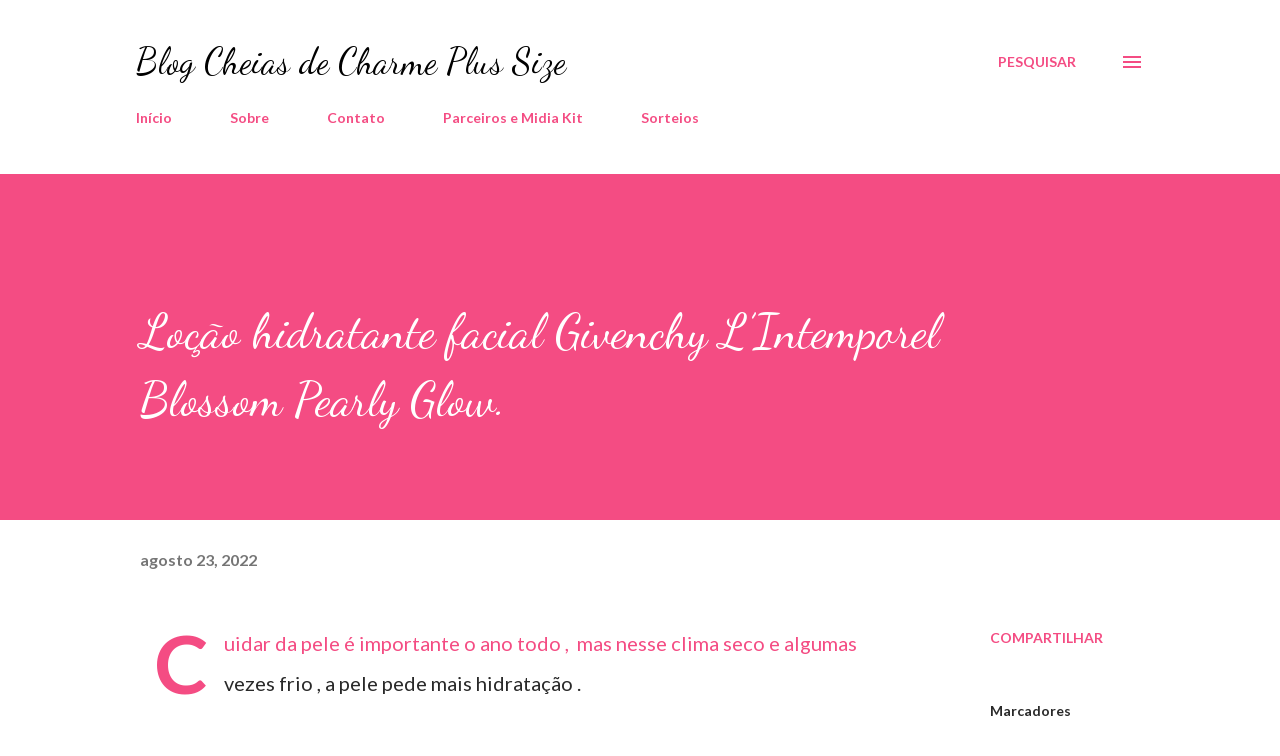

--- FILE ---
content_type: text/html; charset=UTF-8
request_url: http://www.cheiasdecharmeplussize.com.br/2022/08/locao-hidratante-facial-givenchy.html
body_size: 32525
content:
<!DOCTYPE html>
<html dir='ltr' lang='pt-BR'>
<head>
<meta content='width=device-width, initial-scale=1' name='viewport'/>
<title>Loção hidratante facial Givenchy L&#8217;Intemporel Blossom Pearly Glow.</title>
<meta content='text/html; charset=UTF-8' http-equiv='Content-Type'/>
<!-- Chrome, Firefox OS and Opera -->
<meta content='#ffffff' name='theme-color'/>
<!-- Windows Phone -->
<meta content='#ffffff' name='msapplication-navbutton-color'/>
<meta content='blogger' name='generator'/>
<link href='http://www.cheiasdecharmeplussize.com.br/favicon.ico' rel='icon' type='image/x-icon'/>
<link href='http://www.cheiasdecharmeplussize.com.br/2022/08/locao-hidratante-facial-givenchy.html' rel='canonical'/>
<link rel="alternate" type="application/atom+xml" title="Blog Cheias de Charme Plus Size - Atom" href="http://www.cheiasdecharmeplussize.com.br/feeds/posts/default" />
<link rel="alternate" type="application/rss+xml" title="Blog Cheias de Charme Plus Size - RSS" href="http://www.cheiasdecharmeplussize.com.br/feeds/posts/default?alt=rss" />
<link rel="service.post" type="application/atom+xml" title="Blog Cheias de Charme Plus Size - Atom" href="https://www.blogger.com/feeds/7212909118029587103/posts/default" />

<link rel="alternate" type="application/atom+xml" title="Blog Cheias de Charme Plus Size - Atom" href="http://www.cheiasdecharmeplussize.com.br/feeds/1092580492675305702/comments/default" />
<!--Can't find substitution for tag [blog.ieCssRetrofitLinks]-->
<link href='https://blogger.googleusercontent.com/img/b/R29vZ2xl/AVvXsEgMnkj2gAx8i36roXpxXgHUxaqPU2xmYka3zty68QlvRIRkVCHiJFFxIcgCX4wCFZ_M53dJeQ407u9SOF4kK6VWjL88-p2ndQOmQNXcuokBNOJMTwTq1uR56ZYIX9WOekZObBgeDCmm7vPNme5ZL-8ynZcLde5FV1LEhwUx9SknsC8frtwkvJEUnbpZ/w508-h640/7A46AE3A-57D2-40FD-AD18-91F6D57833B2.jpeg' rel='image_src'/>
<meta content='http://www.cheiasdecharmeplussize.com.br/2022/08/locao-hidratante-facial-givenchy.html' property='og:url'/>
<meta content='Loção hidratante facial Givenchy L’Intemporel Blossom Pearly Glow.' property='og:title'/>
<meta content='Blog de moda plus size , dicas de saúde ,beleza, cabelos, maquiagens, novidades e cosméticos.' property='og:description'/>
<meta content='https://blogger.googleusercontent.com/img/b/R29vZ2xl/AVvXsEgMnkj2gAx8i36roXpxXgHUxaqPU2xmYka3zty68QlvRIRkVCHiJFFxIcgCX4wCFZ_M53dJeQ407u9SOF4kK6VWjL88-p2ndQOmQNXcuokBNOJMTwTq1uR56ZYIX9WOekZObBgeDCmm7vPNme5ZL-8ynZcLde5FV1LEhwUx9SknsC8frtwkvJEUnbpZ/w1200-h630-p-k-no-nu/7A46AE3A-57D2-40FD-AD18-91F6D57833B2.jpeg' property='og:image'/>
<style type='text/css'>@font-face{font-family:'Dancing Script';font-style:normal;font-weight:400;font-display:swap;src:url(//fonts.gstatic.com/s/dancingscript/v29/If2cXTr6YS-zF4S-kcSWSVi_sxjsohD9F50Ruu7BMSo3Rep8hNX6plRPjLo.woff2)format('woff2');unicode-range:U+0102-0103,U+0110-0111,U+0128-0129,U+0168-0169,U+01A0-01A1,U+01AF-01B0,U+0300-0301,U+0303-0304,U+0308-0309,U+0323,U+0329,U+1EA0-1EF9,U+20AB;}@font-face{font-family:'Dancing Script';font-style:normal;font-weight:400;font-display:swap;src:url(//fonts.gstatic.com/s/dancingscript/v29/If2cXTr6YS-zF4S-kcSWSVi_sxjsohD9F50Ruu7BMSo3ROp8hNX6plRPjLo.woff2)format('woff2');unicode-range:U+0100-02BA,U+02BD-02C5,U+02C7-02CC,U+02CE-02D7,U+02DD-02FF,U+0304,U+0308,U+0329,U+1D00-1DBF,U+1E00-1E9F,U+1EF2-1EFF,U+2020,U+20A0-20AB,U+20AD-20C0,U+2113,U+2C60-2C7F,U+A720-A7FF;}@font-face{font-family:'Dancing Script';font-style:normal;font-weight:400;font-display:swap;src:url(//fonts.gstatic.com/s/dancingscript/v29/If2cXTr6YS-zF4S-kcSWSVi_sxjsohD9F50Ruu7BMSo3Sup8hNX6plRP.woff2)format('woff2');unicode-range:U+0000-00FF,U+0131,U+0152-0153,U+02BB-02BC,U+02C6,U+02DA,U+02DC,U+0304,U+0308,U+0329,U+2000-206F,U+20AC,U+2122,U+2191,U+2193,U+2212,U+2215,U+FEFF,U+FFFD;}@font-face{font-family:'EB Garamond';font-style:italic;font-weight:600;font-display:swap;src:url(//fonts.gstatic.com/s/ebgaramond/v32/SlGFmQSNjdsmc35JDF1K5GRwUjcdlttVFm-rI7diR79wU6i1hGFJRvzr2Q.woff2)format('woff2');unicode-range:U+0460-052F,U+1C80-1C8A,U+20B4,U+2DE0-2DFF,U+A640-A69F,U+FE2E-FE2F;}@font-face{font-family:'EB Garamond';font-style:italic;font-weight:600;font-display:swap;src:url(//fonts.gstatic.com/s/ebgaramond/v32/SlGFmQSNjdsmc35JDF1K5GRwUjcdlttVFm-rI7diR795U6i1hGFJRvzr2Q.woff2)format('woff2');unicode-range:U+0301,U+0400-045F,U+0490-0491,U+04B0-04B1,U+2116;}@font-face{font-family:'EB Garamond';font-style:italic;font-weight:600;font-display:swap;src:url(//fonts.gstatic.com/s/ebgaramond/v32/SlGFmQSNjdsmc35JDF1K5GRwUjcdlttVFm-rI7diR79xU6i1hGFJRvzr2Q.woff2)format('woff2');unicode-range:U+1F00-1FFF;}@font-face{font-family:'EB Garamond';font-style:italic;font-weight:600;font-display:swap;src:url(//fonts.gstatic.com/s/ebgaramond/v32/SlGFmQSNjdsmc35JDF1K5GRwUjcdlttVFm-rI7diR79-U6i1hGFJRvzr2Q.woff2)format('woff2');unicode-range:U+0370-0377,U+037A-037F,U+0384-038A,U+038C,U+038E-03A1,U+03A3-03FF;}@font-face{font-family:'EB Garamond';font-style:italic;font-weight:600;font-display:swap;src:url(//fonts.gstatic.com/s/ebgaramond/v32/SlGFmQSNjdsmc35JDF1K5GRwUjcdlttVFm-rI7diR79yU6i1hGFJRvzr2Q.woff2)format('woff2');unicode-range:U+0102-0103,U+0110-0111,U+0128-0129,U+0168-0169,U+01A0-01A1,U+01AF-01B0,U+0300-0301,U+0303-0304,U+0308-0309,U+0323,U+0329,U+1EA0-1EF9,U+20AB;}@font-face{font-family:'EB Garamond';font-style:italic;font-weight:600;font-display:swap;src:url(//fonts.gstatic.com/s/ebgaramond/v32/SlGFmQSNjdsmc35JDF1K5GRwUjcdlttVFm-rI7diR79zU6i1hGFJRvzr2Q.woff2)format('woff2');unicode-range:U+0100-02BA,U+02BD-02C5,U+02C7-02CC,U+02CE-02D7,U+02DD-02FF,U+0304,U+0308,U+0329,U+1D00-1DBF,U+1E00-1E9F,U+1EF2-1EFF,U+2020,U+20A0-20AB,U+20AD-20C0,U+2113,U+2C60-2C7F,U+A720-A7FF;}@font-face{font-family:'EB Garamond';font-style:italic;font-weight:600;font-display:swap;src:url(//fonts.gstatic.com/s/ebgaramond/v32/SlGFmQSNjdsmc35JDF1K5GRwUjcdlttVFm-rI7diR799U6i1hGFJRvw.woff2)format('woff2');unicode-range:U+0000-00FF,U+0131,U+0152-0153,U+02BB-02BC,U+02C6,U+02DA,U+02DC,U+0304,U+0308,U+0329,U+2000-206F,U+20AC,U+2122,U+2191,U+2193,U+2212,U+2215,U+FEFF,U+FFFD;}@font-face{font-family:'Lato';font-style:normal;font-weight:400;font-display:swap;src:url(//fonts.gstatic.com/s/lato/v25/S6uyw4BMUTPHjxAwXiWtFCfQ7A.woff2)format('woff2');unicode-range:U+0100-02BA,U+02BD-02C5,U+02C7-02CC,U+02CE-02D7,U+02DD-02FF,U+0304,U+0308,U+0329,U+1D00-1DBF,U+1E00-1E9F,U+1EF2-1EFF,U+2020,U+20A0-20AB,U+20AD-20C0,U+2113,U+2C60-2C7F,U+A720-A7FF;}@font-face{font-family:'Lato';font-style:normal;font-weight:400;font-display:swap;src:url(//fonts.gstatic.com/s/lato/v25/S6uyw4BMUTPHjx4wXiWtFCc.woff2)format('woff2');unicode-range:U+0000-00FF,U+0131,U+0152-0153,U+02BB-02BC,U+02C6,U+02DA,U+02DC,U+0304,U+0308,U+0329,U+2000-206F,U+20AC,U+2122,U+2191,U+2193,U+2212,U+2215,U+FEFF,U+FFFD;}@font-face{font-family:'Lato';font-style:normal;font-weight:700;font-display:swap;src:url(//fonts.gstatic.com/s/lato/v25/S6u9w4BMUTPHh6UVSwaPGQ3q5d0N7w.woff2)format('woff2');unicode-range:U+0100-02BA,U+02BD-02C5,U+02C7-02CC,U+02CE-02D7,U+02DD-02FF,U+0304,U+0308,U+0329,U+1D00-1DBF,U+1E00-1E9F,U+1EF2-1EFF,U+2020,U+20A0-20AB,U+20AD-20C0,U+2113,U+2C60-2C7F,U+A720-A7FF;}@font-face{font-family:'Lato';font-style:normal;font-weight:700;font-display:swap;src:url(//fonts.gstatic.com/s/lato/v25/S6u9w4BMUTPHh6UVSwiPGQ3q5d0.woff2)format('woff2');unicode-range:U+0000-00FF,U+0131,U+0152-0153,U+02BB-02BC,U+02C6,U+02DA,U+02DC,U+0304,U+0308,U+0329,U+2000-206F,U+20AC,U+2122,U+2191,U+2193,U+2212,U+2215,U+FEFF,U+FFFD;}@font-face{font-family:'Open Sans';font-style:normal;font-weight:600;font-stretch:100%;font-display:swap;src:url(//fonts.gstatic.com/s/opensans/v44/memSYaGs126MiZpBA-UvWbX2vVnXBbObj2OVZyOOSr4dVJWUgsgH1x4taVIUwaEQbjB_mQ.woff2)format('woff2');unicode-range:U+0460-052F,U+1C80-1C8A,U+20B4,U+2DE0-2DFF,U+A640-A69F,U+FE2E-FE2F;}@font-face{font-family:'Open Sans';font-style:normal;font-weight:600;font-stretch:100%;font-display:swap;src:url(//fonts.gstatic.com/s/opensans/v44/memSYaGs126MiZpBA-UvWbX2vVnXBbObj2OVZyOOSr4dVJWUgsgH1x4kaVIUwaEQbjB_mQ.woff2)format('woff2');unicode-range:U+0301,U+0400-045F,U+0490-0491,U+04B0-04B1,U+2116;}@font-face{font-family:'Open Sans';font-style:normal;font-weight:600;font-stretch:100%;font-display:swap;src:url(//fonts.gstatic.com/s/opensans/v44/memSYaGs126MiZpBA-UvWbX2vVnXBbObj2OVZyOOSr4dVJWUgsgH1x4saVIUwaEQbjB_mQ.woff2)format('woff2');unicode-range:U+1F00-1FFF;}@font-face{font-family:'Open Sans';font-style:normal;font-weight:600;font-stretch:100%;font-display:swap;src:url(//fonts.gstatic.com/s/opensans/v44/memSYaGs126MiZpBA-UvWbX2vVnXBbObj2OVZyOOSr4dVJWUgsgH1x4jaVIUwaEQbjB_mQ.woff2)format('woff2');unicode-range:U+0370-0377,U+037A-037F,U+0384-038A,U+038C,U+038E-03A1,U+03A3-03FF;}@font-face{font-family:'Open Sans';font-style:normal;font-weight:600;font-stretch:100%;font-display:swap;src:url(//fonts.gstatic.com/s/opensans/v44/memSYaGs126MiZpBA-UvWbX2vVnXBbObj2OVZyOOSr4dVJWUgsgH1x4iaVIUwaEQbjB_mQ.woff2)format('woff2');unicode-range:U+0307-0308,U+0590-05FF,U+200C-2010,U+20AA,U+25CC,U+FB1D-FB4F;}@font-face{font-family:'Open Sans';font-style:normal;font-weight:600;font-stretch:100%;font-display:swap;src:url(//fonts.gstatic.com/s/opensans/v44/memSYaGs126MiZpBA-UvWbX2vVnXBbObj2OVZyOOSr4dVJWUgsgH1x5caVIUwaEQbjB_mQ.woff2)format('woff2');unicode-range:U+0302-0303,U+0305,U+0307-0308,U+0310,U+0312,U+0315,U+031A,U+0326-0327,U+032C,U+032F-0330,U+0332-0333,U+0338,U+033A,U+0346,U+034D,U+0391-03A1,U+03A3-03A9,U+03B1-03C9,U+03D1,U+03D5-03D6,U+03F0-03F1,U+03F4-03F5,U+2016-2017,U+2034-2038,U+203C,U+2040,U+2043,U+2047,U+2050,U+2057,U+205F,U+2070-2071,U+2074-208E,U+2090-209C,U+20D0-20DC,U+20E1,U+20E5-20EF,U+2100-2112,U+2114-2115,U+2117-2121,U+2123-214F,U+2190,U+2192,U+2194-21AE,U+21B0-21E5,U+21F1-21F2,U+21F4-2211,U+2213-2214,U+2216-22FF,U+2308-230B,U+2310,U+2319,U+231C-2321,U+2336-237A,U+237C,U+2395,U+239B-23B7,U+23D0,U+23DC-23E1,U+2474-2475,U+25AF,U+25B3,U+25B7,U+25BD,U+25C1,U+25CA,U+25CC,U+25FB,U+266D-266F,U+27C0-27FF,U+2900-2AFF,U+2B0E-2B11,U+2B30-2B4C,U+2BFE,U+3030,U+FF5B,U+FF5D,U+1D400-1D7FF,U+1EE00-1EEFF;}@font-face{font-family:'Open Sans';font-style:normal;font-weight:600;font-stretch:100%;font-display:swap;src:url(//fonts.gstatic.com/s/opensans/v44/memSYaGs126MiZpBA-UvWbX2vVnXBbObj2OVZyOOSr4dVJWUgsgH1x5OaVIUwaEQbjB_mQ.woff2)format('woff2');unicode-range:U+0001-000C,U+000E-001F,U+007F-009F,U+20DD-20E0,U+20E2-20E4,U+2150-218F,U+2190,U+2192,U+2194-2199,U+21AF,U+21E6-21F0,U+21F3,U+2218-2219,U+2299,U+22C4-22C6,U+2300-243F,U+2440-244A,U+2460-24FF,U+25A0-27BF,U+2800-28FF,U+2921-2922,U+2981,U+29BF,U+29EB,U+2B00-2BFF,U+4DC0-4DFF,U+FFF9-FFFB,U+10140-1018E,U+10190-1019C,U+101A0,U+101D0-101FD,U+102E0-102FB,U+10E60-10E7E,U+1D2C0-1D2D3,U+1D2E0-1D37F,U+1F000-1F0FF,U+1F100-1F1AD,U+1F1E6-1F1FF,U+1F30D-1F30F,U+1F315,U+1F31C,U+1F31E,U+1F320-1F32C,U+1F336,U+1F378,U+1F37D,U+1F382,U+1F393-1F39F,U+1F3A7-1F3A8,U+1F3AC-1F3AF,U+1F3C2,U+1F3C4-1F3C6,U+1F3CA-1F3CE,U+1F3D4-1F3E0,U+1F3ED,U+1F3F1-1F3F3,U+1F3F5-1F3F7,U+1F408,U+1F415,U+1F41F,U+1F426,U+1F43F,U+1F441-1F442,U+1F444,U+1F446-1F449,U+1F44C-1F44E,U+1F453,U+1F46A,U+1F47D,U+1F4A3,U+1F4B0,U+1F4B3,U+1F4B9,U+1F4BB,U+1F4BF,U+1F4C8-1F4CB,U+1F4D6,U+1F4DA,U+1F4DF,U+1F4E3-1F4E6,U+1F4EA-1F4ED,U+1F4F7,U+1F4F9-1F4FB,U+1F4FD-1F4FE,U+1F503,U+1F507-1F50B,U+1F50D,U+1F512-1F513,U+1F53E-1F54A,U+1F54F-1F5FA,U+1F610,U+1F650-1F67F,U+1F687,U+1F68D,U+1F691,U+1F694,U+1F698,U+1F6AD,U+1F6B2,U+1F6B9-1F6BA,U+1F6BC,U+1F6C6-1F6CF,U+1F6D3-1F6D7,U+1F6E0-1F6EA,U+1F6F0-1F6F3,U+1F6F7-1F6FC,U+1F700-1F7FF,U+1F800-1F80B,U+1F810-1F847,U+1F850-1F859,U+1F860-1F887,U+1F890-1F8AD,U+1F8B0-1F8BB,U+1F8C0-1F8C1,U+1F900-1F90B,U+1F93B,U+1F946,U+1F984,U+1F996,U+1F9E9,U+1FA00-1FA6F,U+1FA70-1FA7C,U+1FA80-1FA89,U+1FA8F-1FAC6,U+1FACE-1FADC,U+1FADF-1FAE9,U+1FAF0-1FAF8,U+1FB00-1FBFF;}@font-face{font-family:'Open Sans';font-style:normal;font-weight:600;font-stretch:100%;font-display:swap;src:url(//fonts.gstatic.com/s/opensans/v44/memSYaGs126MiZpBA-UvWbX2vVnXBbObj2OVZyOOSr4dVJWUgsgH1x4vaVIUwaEQbjB_mQ.woff2)format('woff2');unicode-range:U+0102-0103,U+0110-0111,U+0128-0129,U+0168-0169,U+01A0-01A1,U+01AF-01B0,U+0300-0301,U+0303-0304,U+0308-0309,U+0323,U+0329,U+1EA0-1EF9,U+20AB;}@font-face{font-family:'Open Sans';font-style:normal;font-weight:600;font-stretch:100%;font-display:swap;src:url(//fonts.gstatic.com/s/opensans/v44/memSYaGs126MiZpBA-UvWbX2vVnXBbObj2OVZyOOSr4dVJWUgsgH1x4uaVIUwaEQbjB_mQ.woff2)format('woff2');unicode-range:U+0100-02BA,U+02BD-02C5,U+02C7-02CC,U+02CE-02D7,U+02DD-02FF,U+0304,U+0308,U+0329,U+1D00-1DBF,U+1E00-1E9F,U+1EF2-1EFF,U+2020,U+20A0-20AB,U+20AD-20C0,U+2113,U+2C60-2C7F,U+A720-A7FF;}@font-face{font-family:'Open Sans';font-style:normal;font-weight:600;font-stretch:100%;font-display:swap;src:url(//fonts.gstatic.com/s/opensans/v44/memSYaGs126MiZpBA-UvWbX2vVnXBbObj2OVZyOOSr4dVJWUgsgH1x4gaVIUwaEQbjA.woff2)format('woff2');unicode-range:U+0000-00FF,U+0131,U+0152-0153,U+02BB-02BC,U+02C6,U+02DA,U+02DC,U+0304,U+0308,U+0329,U+2000-206F,U+20AC,U+2122,U+2191,U+2193,U+2212,U+2215,U+FEFF,U+FFFD;}</style>
<style id='page-skin-1' type='text/css'><!--
/*! normalize.css v3.0.1 | MIT License | git.io/normalize */html{font-family:sans-serif;-ms-text-size-adjust:100%;-webkit-text-size-adjust:100%}body{margin:0}article,aside,details,figcaption,figure,footer,header,hgroup,main,nav,section,summary{display:block}audio,canvas,progress,video{display:inline-block;vertical-align:baseline}audio:not([controls]){display:none;height:0}[hidden],template{display:none}a{background:transparent}a:active,a:hover{outline:0}abbr[title]{border-bottom:1px dotted}b,strong{font-weight:bold}dfn{font-style:italic}h1{font-size:2em;margin:.67em 0}mark{background:#ff0;color:#000}small{font-size:80%}sub,sup{font-size:75%;line-height:0;position:relative;vertical-align:baseline}sup{top:-0.5em}sub{bottom:-0.25em}img{border:0}svg:not(:root){overflow:hidden}figure{margin:1em 40px}hr{-moz-box-sizing:content-box;box-sizing:content-box;height:0}pre{overflow:auto}code,kbd,pre,samp{font-family:monospace,monospace;font-size:1em}button,input,optgroup,select,textarea{color:inherit;font:inherit;margin:0}button{overflow:visible}button,select{text-transform:none}button,html input[type="button"],input[type="reset"],input[type="submit"]{-webkit-appearance:button;cursor:pointer}button[disabled],html input[disabled]{cursor:default}button::-moz-focus-inner,input::-moz-focus-inner{border:0;padding:0}input{line-height:normal}input[type="checkbox"],input[type="radio"]{box-sizing:border-box;padding:0}input[type="number"]::-webkit-inner-spin-button,input[type="number"]::-webkit-outer-spin-button{height:auto}input[type="search"]{-webkit-appearance:textfield;-moz-box-sizing:content-box;-webkit-box-sizing:content-box;box-sizing:content-box}input[type="search"]::-webkit-search-cancel-button,input[type="search"]::-webkit-search-decoration{-webkit-appearance:none}fieldset{border:1px solid #c0c0c0;margin:0 2px;padding:.35em .625em .75em}legend{border:0;padding:0}textarea{overflow:auto}optgroup{font-weight:bold}table{border-collapse:collapse;border-spacing:0}td,th{padding:0}
body{
overflow-wrap:break-word;
word-break:break-word;
word-wrap:break-word
}
.hidden{
display:none
}
.invisible{
visibility:hidden
}
.container::after,.float-container::after{
clear:both;
content:"";
display:table
}
.clearboth{
clear:both
}
#comments .comment .comment-actions,.subscribe-popup .FollowByEmail .follow-by-email-submit,.widget.Profile .profile-link{
background:0 0;
border:0;
box-shadow:none;
color:#f44c83;
cursor:pointer;
font-size:14px;
font-weight:700;
outline:0;
text-decoration:none;
text-transform:uppercase;
width:auto
}
.dim-overlay{
background-color:rgba(0,0,0,.54);
height:100vh;
left:0;
position:fixed;
top:0;
width:100%
}
#sharing-dim-overlay{
background-color:transparent
}
input::-ms-clear{
display:none
}
.blogger-logo,.svg-icon-24.blogger-logo{
fill:#ff9800;
opacity:1
}
.loading-spinner-large{
-webkit-animation:mspin-rotate 1.568s infinite linear;
animation:mspin-rotate 1.568s infinite linear;
height:48px;
overflow:hidden;
position:absolute;
width:48px;
z-index:200
}
.loading-spinner-large>div{
-webkit-animation:mspin-revrot 5332ms infinite steps(4);
animation:mspin-revrot 5332ms infinite steps(4)
}
.loading-spinner-large>div>div{
-webkit-animation:mspin-singlecolor-large-film 1333ms infinite steps(81);
animation:mspin-singlecolor-large-film 1333ms infinite steps(81);
background-size:100%;
height:48px;
width:3888px
}
.mspin-black-large>div>div,.mspin-grey_54-large>div>div{
background-image:url(https://www.blogblog.com/indie/mspin_black_large.svg)
}
.mspin-white-large>div>div{
background-image:url(https://www.blogblog.com/indie/mspin_white_large.svg)
}
.mspin-grey_54-large{
opacity:.54
}
@-webkit-keyframes mspin-singlecolor-large-film{
from{
-webkit-transform:translateX(0);
transform:translateX(0)
}
to{
-webkit-transform:translateX(-3888px);
transform:translateX(-3888px)
}
}
@keyframes mspin-singlecolor-large-film{
from{
-webkit-transform:translateX(0);
transform:translateX(0)
}
to{
-webkit-transform:translateX(-3888px);
transform:translateX(-3888px)
}
}
@-webkit-keyframes mspin-rotate{
from{
-webkit-transform:rotate(0);
transform:rotate(0)
}
to{
-webkit-transform:rotate(360deg);
transform:rotate(360deg)
}
}
@keyframes mspin-rotate{
from{
-webkit-transform:rotate(0);
transform:rotate(0)
}
to{
-webkit-transform:rotate(360deg);
transform:rotate(360deg)
}
}
@-webkit-keyframes mspin-revrot{
from{
-webkit-transform:rotate(0);
transform:rotate(0)
}
to{
-webkit-transform:rotate(-360deg);
transform:rotate(-360deg)
}
}
@keyframes mspin-revrot{
from{
-webkit-transform:rotate(0);
transform:rotate(0)
}
to{
-webkit-transform:rotate(-360deg);
transform:rotate(-360deg)
}
}
.skip-navigation{
background-color:#fff;
box-sizing:border-box;
color:#000;
display:block;
height:0;
left:0;
line-height:50px;
overflow:hidden;
padding-top:0;
position:fixed;
text-align:center;
top:0;
-webkit-transition:box-shadow .3s,height .3s,padding-top .3s;
transition:box-shadow .3s,height .3s,padding-top .3s;
width:100%;
z-index:900
}
.skip-navigation:focus{
box-shadow:0 4px 5px 0 rgba(0,0,0,.14),0 1px 10px 0 rgba(0,0,0,.12),0 2px 4px -1px rgba(0,0,0,.2);
height:50px
}
#main{
outline:0
}
.main-heading{
position:absolute;
clip:rect(1px,1px,1px,1px);
padding:0;
border:0;
height:1px;
width:1px;
overflow:hidden
}
.Attribution{
margin-top:1em;
text-align:center
}
.Attribution .blogger img,.Attribution .blogger svg{
vertical-align:bottom
}
.Attribution .blogger img{
margin-right:.5em
}
.Attribution div{
line-height:24px;
margin-top:.5em
}
.Attribution .copyright,.Attribution .image-attribution{
font-size:.7em;
margin-top:1.5em
}
.BLOG_mobile_video_class{
display:none
}
.bg-photo{
background-attachment:scroll!important
}
body .CSS_LIGHTBOX{
z-index:900
}
.extendable .show-less,.extendable .show-more{
border-color:#f44c83;
color:#f44c83;
margin-top:8px
}
.extendable .show-less.hidden,.extendable .show-more.hidden{
display:none
}
.inline-ad{
display:none;
max-width:100%;
overflow:hidden
}
.adsbygoogle{
display:block
}
#cookieChoiceInfo{
bottom:0;
top:auto
}
iframe.b-hbp-video{
border:0
}
.post-body img{
max-width:100%
}
.post-body iframe{
max-width:100%
}
.post-body a[imageanchor="1"]{
display:inline-block
}
.byline{
margin-right:1em
}
.byline:last-child{
margin-right:0
}
.link-copied-dialog{
max-width:520px;
outline:0
}
.link-copied-dialog .modal-dialog-buttons{
margin-top:8px
}
.link-copied-dialog .goog-buttonset-default{
background:0 0;
border:0
}
.link-copied-dialog .goog-buttonset-default:focus{
outline:0
}
.paging-control-container{
margin-bottom:16px
}
.paging-control-container .paging-control{
display:inline-block
}
.paging-control-container .comment-range-text::after,.paging-control-container .paging-control{
color:#f44c83
}
.paging-control-container .comment-range-text,.paging-control-container .paging-control{
margin-right:8px
}
.paging-control-container .comment-range-text::after,.paging-control-container .paging-control::after{
content:"\b7";
cursor:default;
padding-left:8px;
pointer-events:none
}
.paging-control-container .comment-range-text:last-child::after,.paging-control-container .paging-control:last-child::after{
content:none
}
.byline.reactions iframe{
height:20px
}
.b-notification{
color:#000;
background-color:#fff;
border-bottom:solid 1px #000;
box-sizing:border-box;
padding:16px 32px;
text-align:center
}
.b-notification.visible{
-webkit-transition:margin-top .3s cubic-bezier(.4,0,.2,1);
transition:margin-top .3s cubic-bezier(.4,0,.2,1)
}
.b-notification.invisible{
position:absolute
}
.b-notification-close{
position:absolute;
right:8px;
top:8px
}
.no-posts-message{
line-height:40px;
text-align:center
}
@media screen and (max-width:968px){
body.item-view .post-body a[imageanchor="1"][style*="float: left;"],body.item-view .post-body a[imageanchor="1"][style*="float: right;"]{
float:none!important;
clear:none!important
}
body.item-view .post-body a[imageanchor="1"] img{
display:block;
height:auto;
margin:0 auto
}
body.item-view .post-body>.separator:first-child>a[imageanchor="1"]:first-child{
margin-top:20px
}
.post-body a[imageanchor]{
display:block
}
body.item-view .post-body a[imageanchor="1"]{
margin-left:0!important;
margin-right:0!important
}
body.item-view .post-body a[imageanchor="1"]+a[imageanchor="1"]{
margin-top:16px
}
}
.item-control{
display:none
}
#comments{
border-top:1px dashed rgba(0,0,0,.54);
margin-top:20px;
padding:20px
}
#comments .comment-thread ol{
margin:0;
padding-left:0;
padding-left:0
}
#comments .comment .comment-replybox-single,#comments .comment-thread .comment-replies{
margin-left:60px
}
#comments .comment-thread .thread-count{
display:none
}
#comments .comment{
list-style-type:none;
padding:0 0 30px;
position:relative
}
#comments .comment .comment{
padding-bottom:8px
}
.comment .avatar-image-container{
position:absolute
}
.comment .avatar-image-container img{
border-radius:50%
}
.avatar-image-container svg,.comment .avatar-image-container .avatar-icon{
border-radius:50%;
border:solid 1px #f44c83;
box-sizing:border-box;
fill:#f44c83;
height:35px;
margin:0;
padding:7px;
width:35px
}
.comment .comment-block{
margin-top:10px;
margin-left:60px;
padding-bottom:0
}
#comments .comment-author-header-wrapper{
margin-left:40px
}
#comments .comment .thread-expanded .comment-block{
padding-bottom:20px
}
#comments .comment .comment-header .user,#comments .comment .comment-header .user a{
color:#292929;
font-style:normal;
font-weight:700
}
#comments .comment .comment-actions{
bottom:0;
margin-bottom:15px;
position:absolute
}
#comments .comment .comment-actions>*{
margin-right:8px
}
#comments .comment .comment-header .datetime{
bottom:0;
color:rgba(0,0,0,0.54);
display:inline-block;
font-size:13px;
font-style:italic;
margin-left:8px
}
#comments .comment .comment-footer .comment-timestamp a,#comments .comment .comment-header .datetime a{
color:rgba(0,0,0,0.54)
}
#comments .comment .comment-content,.comment .comment-body{
margin-top:12px;
word-break:break-word
}
.comment-body{
margin-bottom:12px
}
#comments.embed[data-num-comments="0"]{
border:0;
margin-top:0;
padding-top:0
}
#comments.embed[data-num-comments="0"] #comment-post-message,#comments.embed[data-num-comments="0"] div.comment-form>p,#comments.embed[data-num-comments="0"] p.comment-footer{
display:none
}
#comment-editor-src{
display:none
}
.comments .comments-content .loadmore.loaded{
max-height:0;
opacity:0;
overflow:hidden
}
.extendable .remaining-items{
height:0;
overflow:hidden;
-webkit-transition:height .3s cubic-bezier(.4,0,.2,1);
transition:height .3s cubic-bezier(.4,0,.2,1)
}
.extendable .remaining-items.expanded{
height:auto
}
.svg-icon-24,.svg-icon-24-button{
cursor:pointer;
height:24px;
width:24px;
min-width:24px
}
.touch-icon{
margin:-12px;
padding:12px
}
.touch-icon:active,.touch-icon:focus{
background-color:rgba(153,153,153,.4);
border-radius:50%
}
svg:not(:root).touch-icon{
overflow:visible
}
html[dir=rtl] .rtl-reversible-icon{
-webkit-transform:scaleX(-1);
-ms-transform:scaleX(-1);
transform:scaleX(-1)
}
.svg-icon-24-button,.touch-icon-button{
background:0 0;
border:0;
margin:0;
outline:0;
padding:0
}
.touch-icon-button .touch-icon:active,.touch-icon-button .touch-icon:focus{
background-color:transparent
}
.touch-icon-button:active .touch-icon,.touch-icon-button:focus .touch-icon{
background-color:rgba(153,153,153,.4);
border-radius:50%
}
.Profile .default-avatar-wrapper .avatar-icon{
border-radius:50%;
border:solid 1px #000000;
box-sizing:border-box;
fill:#000000;
margin:0
}
.Profile .individual .default-avatar-wrapper .avatar-icon{
padding:25px
}
.Profile .individual .avatar-icon,.Profile .individual .profile-img{
height:120px;
width:120px
}
.Profile .team .default-avatar-wrapper .avatar-icon{
padding:8px
}
.Profile .team .avatar-icon,.Profile .team .default-avatar-wrapper,.Profile .team .profile-img{
height:40px;
width:40px
}
.snippet-container{
margin:0;
position:relative;
overflow:hidden
}
.snippet-fade{
bottom:0;
box-sizing:border-box;
position:absolute;
width:96px
}
.snippet-fade{
right:0
}
.snippet-fade:after{
content:"\2026"
}
.snippet-fade:after{
float:right
}
.post-bottom{
-webkit-box-align:center;
-webkit-align-items:center;
-ms-flex-align:center;
align-items:center;
display:-webkit-box;
display:-webkit-flex;
display:-ms-flexbox;
display:flex;
-webkit-flex-wrap:wrap;
-ms-flex-wrap:wrap;
flex-wrap:wrap
}
.post-footer{
-webkit-box-flex:1;
-webkit-flex:1 1 auto;
-ms-flex:1 1 auto;
flex:1 1 auto;
-webkit-flex-wrap:wrap;
-ms-flex-wrap:wrap;
flex-wrap:wrap;
-webkit-box-ordinal-group:2;
-webkit-order:1;
-ms-flex-order:1;
order:1
}
.post-footer>*{
-webkit-box-flex:0;
-webkit-flex:0 1 auto;
-ms-flex:0 1 auto;
flex:0 1 auto
}
.post-footer .byline:last-child{
margin-right:1em
}
.jump-link{
-webkit-box-flex:0;
-webkit-flex:0 0 auto;
-ms-flex:0 0 auto;
flex:0 0 auto;
-webkit-box-ordinal-group:3;
-webkit-order:2;
-ms-flex-order:2;
order:2
}
.centered-top-container.sticky{
left:0;
position:fixed;
right:0;
top:0;
width:auto;
z-index:8;
-webkit-transition-property:opacity,-webkit-transform;
transition-property:opacity,-webkit-transform;
transition-property:transform,opacity;
transition-property:transform,opacity,-webkit-transform;
-webkit-transition-duration:.2s;
transition-duration:.2s;
-webkit-transition-timing-function:cubic-bezier(.4,0,.2,1);
transition-timing-function:cubic-bezier(.4,0,.2,1)
}
.centered-top-placeholder{
display:none
}
.collapsed-header .centered-top-placeholder{
display:block
}
.centered-top-container .Header .replaced h1,.centered-top-placeholder .Header .replaced h1{
display:none
}
.centered-top-container.sticky .Header .replaced h1{
display:block
}
.centered-top-container.sticky .Header .header-widget{
background:0 0
}
.centered-top-container.sticky .Header .header-image-wrapper{
display:none
}
.centered-top-container img,.centered-top-placeholder img{
max-width:100%
}
.collapsible{
-webkit-transition:height .3s cubic-bezier(.4,0,.2,1);
transition:height .3s cubic-bezier(.4,0,.2,1)
}
.collapsible,.collapsible>summary{
display:block;
overflow:hidden
}
.collapsible>:not(summary){
display:none
}
.collapsible[open]>:not(summary){
display:block
}
.collapsible:focus,.collapsible>summary:focus{
outline:0
}
.collapsible>summary{
cursor:pointer;
display:block;
padding:0
}
.collapsible:focus>summary,.collapsible>summary:focus{
background-color:transparent
}
.collapsible>summary::-webkit-details-marker{
display:none
}
.collapsible-title{
-webkit-box-align:center;
-webkit-align-items:center;
-ms-flex-align:center;
align-items:center;
display:-webkit-box;
display:-webkit-flex;
display:-ms-flexbox;
display:flex
}
.collapsible-title .title{
-webkit-box-flex:1;
-webkit-flex:1 1 auto;
-ms-flex:1 1 auto;
flex:1 1 auto;
-webkit-box-ordinal-group:1;
-webkit-order:0;
-ms-flex-order:0;
order:0;
overflow:hidden;
text-overflow:ellipsis;
white-space:nowrap
}
.collapsible-title .chevron-down,.collapsible[open] .collapsible-title .chevron-up{
display:block
}
.collapsible-title .chevron-up,.collapsible[open] .collapsible-title .chevron-down{
display:none
}
.overflowable-container{
max-height:48px;
overflow:hidden;
position:relative
}
.overflow-button{
cursor:pointer
}
#overflowable-dim-overlay{
background:0 0
}
.overflow-popup{
box-shadow:0 2px 2px 0 rgba(0,0,0,.14),0 3px 1px -2px rgba(0,0,0,.2),0 1px 5px 0 rgba(0,0,0,.12);
background-color:#ffffff;
left:0;
max-width:calc(100% - 32px);
position:absolute;
top:0;
visibility:hidden;
z-index:101
}
.overflow-popup ul{
list-style:none
}
.overflow-popup .tabs li,.overflow-popup li{
display:block;
height:auto
}
.overflow-popup .tabs li{
padding-left:0;
padding-right:0
}
.overflow-button.hidden,.overflow-popup .tabs li.hidden,.overflow-popup li.hidden{
display:none
}
.ripple{
position:relative
}
.ripple>*{
z-index:1
}
.splash-wrapper{
bottom:0;
left:0;
overflow:hidden;
pointer-events:none;
position:absolute;
right:0;
top:0;
z-index:0
}
.splash{
background:#ccc;
border-radius:100%;
display:block;
opacity:.6;
position:absolute;
-webkit-transform:scale(0);
-ms-transform:scale(0);
transform:scale(0)
}
.splash.animate{
-webkit-animation:ripple-effect .4s linear;
animation:ripple-effect .4s linear
}
@-webkit-keyframes ripple-effect{
100%{
opacity:0;
-webkit-transform:scale(2.5);
transform:scale(2.5)
}
}
@keyframes ripple-effect{
100%{
opacity:0;
-webkit-transform:scale(2.5);
transform:scale(2.5)
}
}
.search{
display:-webkit-box;
display:-webkit-flex;
display:-ms-flexbox;
display:flex;
line-height:24px;
width:24px
}
.search.focused{
width:100%
}
.search.focused .section{
width:100%
}
.search form{
z-index:101
}
.search h3{
display:none
}
.search form{
display:-webkit-box;
display:-webkit-flex;
display:-ms-flexbox;
display:flex;
-webkit-box-flex:1;
-webkit-flex:1 0 0;
-ms-flex:1 0 0px;
flex:1 0 0;
border-bottom:solid 1px transparent;
padding-bottom:8px
}
.search form>*{
display:none
}
.search.focused form>*{
display:block
}
.search .search-input label{
display:none
}
.centered-top-placeholder.cloned .search form{
z-index:30
}
.search.focused form{
border-color:#292929;
position:relative;
width:auto
}
.collapsed-header .centered-top-container .search.focused form{
border-bottom-color:transparent
}
.search-expand{
-webkit-box-flex:0;
-webkit-flex:0 0 auto;
-ms-flex:0 0 auto;
flex:0 0 auto
}
.search-expand-text{
display:none
}
.search-close{
display:inline;
vertical-align:middle
}
.search-input{
-webkit-box-flex:1;
-webkit-flex:1 0 1px;
-ms-flex:1 0 1px;
flex:1 0 1px
}
.search-input input{
background:0 0;
border:0;
box-sizing:border-box;
color:#292929;
display:inline-block;
outline:0;
width:calc(100% - 48px)
}
.search-input input.no-cursor{
color:transparent;
text-shadow:0 0 0 #292929
}
.collapsed-header .centered-top-container .search-action,.collapsed-header .centered-top-container .search-input input{
color:#292929
}
.collapsed-header .centered-top-container .search-input input.no-cursor{
color:transparent;
text-shadow:0 0 0 #292929
}
.collapsed-header .centered-top-container .search-input input.no-cursor:focus,.search-input input.no-cursor:focus{
outline:0
}
.search-focused>*{
visibility:hidden
}
.search-focused .search,.search-focused .search-icon{
visibility:visible
}
.search.focused .search-action{
display:block
}
.search.focused .search-action:disabled{
opacity:.3
}
.sidebar-container{
background-color:#f7f7f7;
max-width:320px;
overflow-y:auto;
-webkit-transition-property:-webkit-transform;
transition-property:-webkit-transform;
transition-property:transform;
transition-property:transform,-webkit-transform;
-webkit-transition-duration:.3s;
transition-duration:.3s;
-webkit-transition-timing-function:cubic-bezier(0,0,.2,1);
transition-timing-function:cubic-bezier(0,0,.2,1);
width:320px;
z-index:101;
-webkit-overflow-scrolling:touch
}
.sidebar-container .navigation{
line-height:0;
padding:16px
}
.sidebar-container .sidebar-back{
cursor:pointer
}
.sidebar-container .widget{
background:0 0;
margin:0 16px;
padding:16px 0
}
.sidebar-container .widget .title{
color:#000000;
margin:0
}
.sidebar-container .widget ul{
list-style:none;
margin:0;
padding:0
}
.sidebar-container .widget ul ul{
margin-left:1em
}
.sidebar-container .widget li{
font-size:16px;
line-height:normal
}
.sidebar-container .widget+.widget{
border-top:1px dashed #000000
}
.BlogArchive li{
margin:16px 0
}
.BlogArchive li:last-child{
margin-bottom:0
}
.Label li a{
display:inline-block
}
.BlogArchive .post-count,.Label .label-count{
float:right;
margin-left:.25em
}
.BlogArchive .post-count::before,.Label .label-count::before{
content:"("
}
.BlogArchive .post-count::after,.Label .label-count::after{
content:")"
}
.widget.Translate .skiptranslate>div{
display:block!important
}
.widget.Profile .profile-link{
display:-webkit-box;
display:-webkit-flex;
display:-ms-flexbox;
display:flex
}
.widget.Profile .team-member .default-avatar-wrapper,.widget.Profile .team-member .profile-img{
-webkit-box-flex:0;
-webkit-flex:0 0 auto;
-ms-flex:0 0 auto;
flex:0 0 auto;
margin-right:1em
}
.widget.Profile .individual .profile-link{
-webkit-box-orient:vertical;
-webkit-box-direction:normal;
-webkit-flex-direction:column;
-ms-flex-direction:column;
flex-direction:column
}
.widget.Profile .team .profile-link .profile-name{
-webkit-align-self:center;
-ms-flex-item-align:center;
align-self:center;
display:block;
-webkit-box-flex:1;
-webkit-flex:1 1 auto;
-ms-flex:1 1 auto;
flex:1 1 auto
}
.dim-overlay{
background-color:rgba(0,0,0,.54);
z-index:100
}
body.sidebar-visible{
overflow-y:hidden
}
@media screen and (max-width:1619px){
.sidebar-container{
bottom:0;
position:fixed;
top:0;
left:auto;
right:0
}
.sidebar-container.sidebar-invisible{
-webkit-transition-timing-function:cubic-bezier(.4,0,.6,1);
transition-timing-function:cubic-bezier(.4,0,.6,1);
-webkit-transform:translateX(320px);
-ms-transform:translateX(320px);
transform:translateX(320px)
}
}
.dialog{
box-shadow:0 2px 2px 0 rgba(0,0,0,.14),0 3px 1px -2px rgba(0,0,0,.2),0 1px 5px 0 rgba(0,0,0,.12);
background:#ffffff;
box-sizing:border-box;
color:#292929;
padding:30px;
position:fixed;
text-align:center;
width:calc(100% - 24px);
z-index:101
}
.dialog input[type=email],.dialog input[type=text]{
background-color:transparent;
border:0;
border-bottom:solid 1px rgba(41,41,41,.12);
color:#292929;
display:block;
font-family:Lato, sans-serif;
font-size:16px;
line-height:24px;
margin:auto;
padding-bottom:7px;
outline:0;
text-align:center;
width:100%
}
.dialog input[type=email]::-webkit-input-placeholder,.dialog input[type=text]::-webkit-input-placeholder{
color:#292929
}
.dialog input[type=email]::-moz-placeholder,.dialog input[type=text]::-moz-placeholder{
color:#292929
}
.dialog input[type=email]:-ms-input-placeholder,.dialog input[type=text]:-ms-input-placeholder{
color:#292929
}
.dialog input[type=email]::-ms-input-placeholder,.dialog input[type=text]::-ms-input-placeholder{
color:#292929
}
.dialog input[type=email]::placeholder,.dialog input[type=text]::placeholder{
color:#292929
}
.dialog input[type=email]:focus,.dialog input[type=text]:focus{
border-bottom:solid 2px #f44c83;
padding-bottom:6px
}
.dialog input.no-cursor{
color:transparent;
text-shadow:0 0 0 #292929
}
.dialog input.no-cursor:focus{
outline:0
}
.dialog input.no-cursor:focus{
outline:0
}
.dialog input[type=submit]{
font-family:Lato, sans-serif
}
.dialog .goog-buttonset-default{
color:#f44c83
}
.subscribe-popup{
max-width:364px
}
.subscribe-popup h3{
color:#ffffff;
font-size:1.8em;
margin-top:0
}
.subscribe-popup .FollowByEmail h3{
display:none
}
.subscribe-popup .FollowByEmail .follow-by-email-submit{
color:#f44c83;
display:inline-block;
margin:0 auto;
margin-top:24px;
width:auto;
white-space:normal
}
.subscribe-popup .FollowByEmail .follow-by-email-submit:disabled{
cursor:default;
opacity:.3
}
@media (max-width:800px){
.blog-name div.widget.Subscribe{
margin-bottom:16px
}
body.item-view .blog-name div.widget.Subscribe{
margin:8px auto 16px auto;
width:100%
}
}
body#layout .bg-photo,body#layout .bg-photo-overlay{
display:none
}
body#layout .page_body{
padding:0;
position:relative;
top:0
}
body#layout .page{
display:inline-block;
left:inherit;
position:relative;
vertical-align:top;
width:540px
}
body#layout .centered{
max-width:954px
}
body#layout .navigation{
display:none
}
body#layout .sidebar-container{
display:inline-block;
width:40%
}
body#layout .hamburger-menu,body#layout .search{
display:none
}
.widget.Sharing .sharing-button{
display:none
}
.widget.Sharing .sharing-buttons li{
padding:0
}
.widget.Sharing .sharing-buttons li span{
display:none
}
.post-share-buttons{
position:relative
}
.centered-bottom .share-buttons .svg-icon-24,.share-buttons .svg-icon-24{
fill:#f44c83
}
.sharing-open.touch-icon-button:active .touch-icon,.sharing-open.touch-icon-button:focus .touch-icon{
background-color:transparent
}
.share-buttons{
background-color:#ffffff;
border-radius:2px;
box-shadow:0 2px 2px 0 rgba(0,0,0,.14),0 3px 1px -2px rgba(0,0,0,.2),0 1px 5px 0 rgba(0,0,0,.12);
color:#f44c83;
list-style:none;
margin:0;
padding:8px 0;
position:absolute;
top:-11px;
min-width:200px;
z-index:101
}
.share-buttons.hidden{
display:none
}
.sharing-button{
background:0 0;
border:0;
margin:0;
outline:0;
padding:0;
cursor:pointer
}
.share-buttons li{
margin:0;
height:48px
}
.share-buttons li:last-child{
margin-bottom:0
}
.share-buttons li .sharing-platform-button{
box-sizing:border-box;
cursor:pointer;
display:block;
height:100%;
margin-bottom:0;
padding:0 16px;
position:relative;
width:100%
}
.share-buttons li .sharing-platform-button:focus,.share-buttons li .sharing-platform-button:hover{
background-color:rgba(128,128,128,.1);
outline:0
}
.share-buttons li svg[class*=" sharing-"],.share-buttons li svg[class^=sharing-]{
position:absolute;
top:10px
}
.share-buttons li span.sharing-platform-button{
position:relative;
top:0
}
.share-buttons li .platform-sharing-text{
display:block;
font-size:16px;
line-height:48px;
white-space:nowrap
}
.share-buttons li .platform-sharing-text{
margin-left:56px
}
.flat-button{
cursor:pointer;
display:inline-block;
font-weight:700;
text-transform:uppercase;
border-radius:2px;
padding:8px;
margin:-8px
}
.flat-icon-button{
background:0 0;
border:0;
margin:0;
outline:0;
padding:0;
margin:-12px;
padding:12px;
cursor:pointer;
box-sizing:content-box;
display:inline-block;
line-height:0
}
.flat-icon-button,.flat-icon-button .splash-wrapper{
border-radius:50%
}
.flat-icon-button .splash.animate{
-webkit-animation-duration:.3s;
animation-duration:.3s
}
h1,h2,h3,h4,h5,h6{
margin:0
}
.post-body h1,.post-body h2,.post-body h3,.post-body h4,.post-body h5,.post-body h6{
margin:1em 0
}
.action-link,a{
color:#f44c83;
cursor:pointer;
text-decoration:none
}
.action-link:visited,a:visited{
color:#f44c83
}
.action-link:hover,a:hover{
color:#f44c83
}
body{
background-color:#ffffff;
color:#292929;
font:400 20px Lato, sans-serif;
margin:0 auto
}
.unused{
background:#ffffff none repeat scroll top left
}
.dim-overlay{
z-index:100
}
.all-container{
min-height:100vh;
display:-webkit-box;
display:-webkit-flex;
display:-ms-flexbox;
display:flex;
-webkit-box-orient:vertical;
-webkit-box-direction:normal;
-webkit-flex-direction:column;
-ms-flex-direction:column;
flex-direction:column
}
body.sidebar-visible .all-container{
overflow-y:scroll
}
.page{
max-width:1280px;
width:100%
}
.Blog{
padding:0;
padding-left:136px
}
.main_content_container{
-webkit-box-flex:0;
-webkit-flex:0 0 auto;
-ms-flex:0 0 auto;
flex:0 0 auto;
margin:0 auto;
max-width:1600px;
width:100%
}
.centered-top-container{
-webkit-box-flex:0;
-webkit-flex:0 0 auto;
-ms-flex:0 0 auto;
flex:0 0 auto
}
.centered-top,.centered-top-placeholder{
box-sizing:border-box;
width:100%
}
.centered-top{
box-sizing:border-box;
margin:0 auto;
max-width:1280px;
padding:44px 136px 32px 136px;
width:100%
}
.centered-top h3{
color:rgba(0,0,0,0.54);
font:700 14px Lato, sans-serif
}
.centered{
width:100%
}
.centered-top-firstline{
display:-webkit-box;
display:-webkit-flex;
display:-ms-flexbox;
display:flex;
position:relative;
width:100%
}
.main_header_elements{
display:-webkit-box;
display:-webkit-flex;
display:-ms-flexbox;
display:flex;
-webkit-box-flex:0;
-webkit-flex:0 1 auto;
-ms-flex:0 1 auto;
flex:0 1 auto;
-webkit-box-ordinal-group:2;
-webkit-order:1;
-ms-flex-order:1;
order:1;
overflow-x:hidden;
width:100%
}
html[dir=rtl] .main_header_elements{
-webkit-box-ordinal-group:3;
-webkit-order:2;
-ms-flex-order:2;
order:2
}
body.search-view .centered-top.search-focused .blog-name{
display:none
}
.widget.Header img{
max-width:100%
}
.blog-name{
-webkit-box-flex:1;
-webkit-flex:1 1 auto;
-ms-flex:1 1 auto;
flex:1 1 auto;
min-width:0;
-webkit-box-ordinal-group:2;
-webkit-order:1;
-ms-flex-order:1;
order:1;
-webkit-transition:opacity .2s cubic-bezier(.4,0,.2,1);
transition:opacity .2s cubic-bezier(.4,0,.2,1)
}
.subscribe-section-container{
-webkit-box-flex:0;
-webkit-flex:0 0 auto;
-ms-flex:0 0 auto;
flex:0 0 auto;
-webkit-box-ordinal-group:3;
-webkit-order:2;
-ms-flex-order:2;
order:2
}
.search{
-webkit-box-flex:0;
-webkit-flex:0 0 auto;
-ms-flex:0 0 auto;
flex:0 0 auto;
-webkit-box-ordinal-group:4;
-webkit-order:3;
-ms-flex-order:3;
order:3;
line-height:36px
}
.search svg{
margin-bottom:6px;
margin-top:6px;
padding-bottom:0;
padding-top:0
}
.search,.search.focused{
display:block;
width:auto
}
.search .section{
opacity:0;
position:absolute;
right:0;
top:0;
-webkit-transition:opacity .2s cubic-bezier(.4,0,.2,1);
transition:opacity .2s cubic-bezier(.4,0,.2,1)
}
.search-expand{
background:0 0;
border:0;
margin:0;
outline:0;
padding:0;
display:block
}
.search.focused .search-expand{
visibility:hidden
}
.hamburger-menu{
float:right;
height:36px
}
.search-expand,.subscribe-section-container{
margin-left:44px
}
.hamburger-section{
-webkit-box-flex:1;
-webkit-flex:1 0 auto;
-ms-flex:1 0 auto;
flex:1 0 auto;
margin-left:44px;
-webkit-box-ordinal-group:3;
-webkit-order:2;
-ms-flex-order:2;
order:2
}
html[dir=rtl] .hamburger-section{
-webkit-box-ordinal-group:2;
-webkit-order:1;
-ms-flex-order:1;
order:1
}
.search-expand-icon{
display:none
}
.search-expand-text{
display:block
}
.search-input{
width:100%
}
.search-focused .hamburger-section{
visibility:visible
}
.centered-top-secondline .PageList ul{
margin:0;
max-height:288px;
overflow-y:hidden
}
.centered-top-secondline .PageList li{
margin-right:30px
}
.centered-top-secondline .PageList li:first-child a{
padding-left:0
}
.centered-top-secondline .PageList .overflow-popup ul{
overflow-y:auto
}
.centered-top-secondline .PageList .overflow-popup li{
display:block
}
.centered-top-secondline .PageList .overflow-popup li.hidden{
display:none
}
.overflowable-contents li{
display:inline-block;
height:48px
}
.sticky .blog-name{
overflow:hidden
}
.sticky .blog-name .widget.Header h1{
overflow:hidden;
text-overflow:ellipsis;
white-space:nowrap
}
.sticky .blog-name .widget.Header p,.sticky .centered-top-secondline{
display:none
}
.centered-top-container,.centered-top-placeholder{
background:#ffffff none repeat scroll top left
}
.centered-top .svg-icon-24{
fill:#f44c83
}
.blog-name h1,.blog-name h1 a{
color:#000000;
font:400 36px Dancing Script, cursive;
line-height:36px;
text-transform:uppercase
}
.widget.Header .header-widget p{
font:normal 400 14px Arial, Tahoma, Helvetica, FreeSans, sans-serif;
font-style:italic;
color:rgba(0,0,0,0.54);
line-height:1.6;
max-width:676px
}
.centered-top .flat-button{
color:#f44c83;
cursor:pointer;
font:700 14px Lato, sans-serif;
line-height:36px;
text-transform:uppercase;
-webkit-transition:opacity .2s cubic-bezier(.4,0,.2,1);
transition:opacity .2s cubic-bezier(.4,0,.2,1)
}
.subscribe-button{
background:0 0;
border:0;
margin:0;
outline:0;
padding:0;
display:block
}
html[dir=ltr] .search form{
margin-right:12px
}
.search.focused .section{
opacity:1;
margin-right:36px;
width:calc(100% - 36px)
}
.search input{
border:0;
color:rgba(0,0,0,0.54);
font:700 16px Lato, sans-serif;
line-height:36px;
outline:0;
width:100%
}
.search form{
padding-bottom:0
}
.search input[type=submit]{
display:none
}
.search input::-webkit-input-placeholder{
text-transform:uppercase
}
.search input::-moz-placeholder{
text-transform:uppercase
}
.search input:-ms-input-placeholder{
text-transform:uppercase
}
.search input::-ms-input-placeholder{
text-transform:uppercase
}
.search input::placeholder{
text-transform:uppercase
}
.centered-top-secondline .dim-overlay,.search .dim-overlay{
background:0 0
}
.centered-top-secondline .PageList .overflow-button a,.centered-top-secondline .PageList li a{
color:#f44c83;
font:700 14px Lato, sans-serif;
line-height:48px;
padding:12px
}
.centered-top-secondline .PageList li.selected a{
color:#f44c83
}
.centered-top-secondline .overflow-popup .PageList li a{
color:#292929
}
.PageList ul{
padding:0
}
.sticky .search form{
border:0
}
.sticky{
box-shadow:0 0 20px 0 rgba(0,0,0,.7)
}
.sticky .centered-top{
padding-bottom:0;
padding-top:0
}
.sticky .blog-name h1,.sticky .search,.sticky .search-expand,.sticky .subscribe-button{
line-height:52px
}
.sticky .hamburger-section,.sticky .search-expand,.sticky .search.focused .search-submit{
-webkit-box-align:center;
-webkit-align-items:center;
-ms-flex-align:center;
align-items:center;
display:-webkit-box;
display:-webkit-flex;
display:-ms-flexbox;
display:flex;
height:52px
}
.subscribe-popup h3{
color:rgba(0,0,0,0.84);
font:700 24px Lato, sans-serif;
margin-bottom:24px
}
.subscribe-popup div.widget.FollowByEmail .follow-by-email-address{
color:rgba(0,0,0,0.84);
font:700 14px Lato, sans-serif
}
.subscribe-popup div.widget.FollowByEmail .follow-by-email-submit{
color:#f44c83;
font:700 14px Lato, sans-serif;
margin-top:24px
}
.post-content{
-webkit-box-flex:0;
-webkit-flex:0 1 auto;
-ms-flex:0 1 auto;
flex:0 1 auto;
-webkit-box-ordinal-group:2;
-webkit-order:1;
-ms-flex-order:1;
order:1;
margin-right:76px;
max-width:676px;
width:100%
}
.post-filter-message{
background-color:#f44c83;
color:#ffffff;
display:-webkit-box;
display:-webkit-flex;
display:-ms-flexbox;
display:flex;
font:700 16px Lato, sans-serif;
margin:40px 136px 48px 136px;
padding:10px;
position:relative
}
.post-filter-message>*{
-webkit-box-flex:0;
-webkit-flex:0 0 auto;
-ms-flex:0 0 auto;
flex:0 0 auto
}
.post-filter-message .search-query{
font-style:italic;
quotes:"\201c" "\201d" "\2018" "\2019"
}
.post-filter-message .search-query::before{
content:open-quote
}
.post-filter-message .search-query::after{
content:close-quote
}
.post-filter-message div{
display:inline-block
}
.post-filter-message a{
color:#ffffff;
display:inline-block;
text-transform:uppercase
}
.post-filter-description{
-webkit-box-flex:1;
-webkit-flex:1 1 auto;
-ms-flex:1 1 auto;
flex:1 1 auto;
margin-right:16px
}
.post-title{
margin-top:0
}
body.feed-view .post-outer-container{
margin-top:85px
}
body.feed-view .feed-message+.post-outer-container,body.feed-view .post-outer-container:first-child{
margin-top:0
}
.post-outer{
display:-webkit-box;
display:-webkit-flex;
display:-ms-flexbox;
display:flex;
position:relative
}
.post-outer .snippet-thumbnail{
-webkit-box-align:center;
-webkit-align-items:center;
-ms-flex-align:center;
align-items:center;
background:#000;
display:-webkit-box;
display:-webkit-flex;
display:-ms-flexbox;
display:flex;
-webkit-box-flex:0;
-webkit-flex:0 0 auto;
-ms-flex:0 0 auto;
flex:0 0 auto;
height:256px;
-webkit-box-pack:center;
-webkit-justify-content:center;
-ms-flex-pack:center;
justify-content:center;
margin-right:136px;
overflow:hidden;
-webkit-box-ordinal-group:3;
-webkit-order:2;
-ms-flex-order:2;
order:2;
position:relative;
width:256px
}
.post-outer .thumbnail-empty{
background:0 0
}
.post-outer .snippet-thumbnail-img{
background-position:center;
background-repeat:no-repeat;
background-size:cover;
width:100%;
height:100%
}
.post-outer .snippet-thumbnail img{
max-height:100%
}
.post-title-container{
margin-bottom:16px
}
.post-bottom{
-webkit-box-align:baseline;
-webkit-align-items:baseline;
-ms-flex-align:baseline;
align-items:baseline;
display:-webkit-box;
display:-webkit-flex;
display:-ms-flexbox;
display:flex;
-webkit-box-pack:justify;
-webkit-justify-content:space-between;
-ms-flex-pack:justify;
justify-content:space-between
}
.post-share-buttons-bottom{
float:left
}
.footer{
-webkit-box-flex:0;
-webkit-flex:0 0 auto;
-ms-flex:0 0 auto;
flex:0 0 auto;
margin:auto auto 0 auto;
padding-bottom:32px;
width:auto
}
.post-header-container{
margin-bottom:12px
}
.post-header-container .post-share-buttons-top{
float:right
}
.post-header-container .post-header{
float:left
}
.byline{
display:inline-block;
margin-bottom:8px
}
.byline,.byline a,.flat-button{
color:#f44c83;
font:700 14px Lato, sans-serif
}
.flat-button.ripple .splash{
background-color:rgba(244,76,131,.4)
}
.flat-button.ripple:hover{
background-color:rgba(244,76,131,.12)
}
.post-footer .byline{
text-transform:uppercase
}
.post-comment-link{
line-height:1
}
.blog-pager{
float:right;
margin-right:468px;
margin-top:48px
}
.FeaturedPost{
margin-bottom:56px
}
.FeaturedPost h3{
margin:16px 136px 8px 136px
}
.shown-ad{
margin-bottom:85px;
margin-top:85px
}
.shown-ad .inline-ad{
display:block;
max-width:676px
}
body.feed-view .shown-ad:last-child{
display:none
}
.post-title,.post-title a{
color:#f44c83;
font:400 44px Dancing Script, cursive;
line-height:1.3333333333
}
.feed-message{
color:rgba(0,0,0,0.54);
font:700 16px Lato, sans-serif;
margin-bottom:52px
}
.post-header-container .byline,.post-header-container .byline a{
color:rgba(0,0,0,0.54);
font:700 16px Lato, sans-serif
}
.post-header-container .byline.post-author:not(:last-child)::after{
content:"\b7"
}
.post-header-container .byline.post-author:not(:last-child){
margin-right:0
}
.post-snippet-container{
font:400 20px Lato, sans-serif
}
.sharing-button{
text-transform:uppercase;
word-break:normal
}
.post-outer-container .svg-icon-24{
fill:#f44c83
}
.post-body{
color:#000000;
font:400 20px Lato, sans-serif;
line-height:2;
margin-bottom:24px
}
.blog-pager .blog-pager-older-link{
color:#f44c83;
float:right;
font:700 14px Lato, sans-serif;
text-transform:uppercase
}
.no-posts-message{
margin:32px
}
body.item-view .Blog .post-title-container{
background-color:#f44c83;
box-sizing:border-box;
margin-bottom:-1px;
padding-bottom:86px;
padding-right:290px;
padding-left:140px;
padding-top:124px;
width:100%
}
body.item-view .Blog .post-title,body.item-view .Blog .post-title a{
color:#ffffff;
font:400 48px Dancing Script, cursive;
line-height:1.4166666667;
margin-bottom:0
}
body.item-view .Blog{
margin:0;
margin-bottom:85px;
padding:0
}
body.item-view .Blog .post-content{
margin-right:0;
max-width:none
}
body.item-view .comments,body.item-view .shown-ad,body.item-view .widget.Blog .post-bottom{
margin-bottom:0;
margin-right:400px;
margin-left:140px;
margin-top:0
}
body.item-view .widget.Header header p{
max-width:740px
}
body.item-view .shown-ad{
margin-bottom:24px;
margin-top:24px
}
body.item-view .Blog .post-header-container{
padding-left:140px
}
body.item-view .Blog .post-header-container .post-author-profile-pic-container{
background-color:#f44c83;
border-top:1px solid #f44c83;
float:left;
height:84px;
margin-right:24px;
margin-left:-140px;
padding-left:140px
}
body.item-view .Blog .post-author-profile-pic{
max-height:100%
}
body.item-view .Blog .post-header{
float:left;
height:84px
}
body.item-view .Blog .post-header>*{
position:relative;
top:50%;
-webkit-transform:translateY(-50%);
-ms-transform:translateY(-50%);
transform:translateY(-50%)
}
body.item-view .post-body{
color:#292929;
font:400 20px Lato, sans-serif;
line-height:2
}
body.item-view .Blog .post-body-container{
padding-right:290px;
position:relative;
margin-left:140px;
margin-top:20px;
margin-bottom:32px
}
body.item-view .Blog .post-body{
margin-bottom:0;
margin-right:110px
}
body.item-view .Blog .post-body::first-letter{
float:left;
font-size:80px;
font-weight:600;
line-height:1;
margin-right:16px
}
body.item-view .Blog .post-body div[style*="text-align: center"]::first-letter{
float:none;
font-size:inherit;
font-weight:inherit;
line-height:inherit;
margin-right:0
}
body.item-view .Blog .post-body::first-line{
color:#f44c83
}
body.item-view .Blog .post-body-container .post-sidebar{
right:0;
position:absolute;
top:0;
width:290px
}
body.item-view .Blog .post-body-container .post-sidebar .sharing-button{
display:inline-block
}
.widget.Attribution{
clear:both;
font:600 14px Open Sans, sans-serif;
padding-top:2em
}
.widget.Attribution .blogger{
margin:12px
}
.widget.Attribution svg{
fill:rgba(0, 0, 0, 0.54)
}
body.item-view .PopularPosts{
margin-left:140px
}
body.item-view .PopularPosts .widget-content>ul{
padding-left:0
}
body.item-view .PopularPosts .widget-content>ul>li{
display:block
}
body.item-view .PopularPosts .post-content{
margin-right:76px;
max-width:664px
}
body.item-view .PopularPosts .post:not(:last-child){
margin-bottom:85px
}
body.item-view .post-body-container img{
height:auto;
max-width:100%
}
body.item-view .PopularPosts>.title{
color:rgba(0,0,0,0.54);
font:700 16px Lato, sans-serif;
margin-bottom:36px
}
body.item-view .post-sidebar .post-labels-sidebar{
margin-top:48px;
min-width:150px
}
body.item-view .post-sidebar .post-labels-sidebar h3{
color:#292929;
font:700 14px Lato, sans-serif;
margin-bottom:16px
}
body.item-view .post-sidebar .post-labels-sidebar a{
color:#f44c83;
display:block;
font:400 14px Lato, sans-serif;
font-style:italic;
line-height:2
}
body.item-view blockquote{
font:italic 600 44px EB Garamond, serif;
font-style:italic;
quotes:"\201c" "\201d" "\2018" "\2019"
}
body.item-view blockquote::before{
content:open-quote
}
body.item-view blockquote::after{
content:close-quote
}
body.item-view .post-bottom{
display:-webkit-box;
display:-webkit-flex;
display:-ms-flexbox;
display:flex;
float:none
}
body.item-view .widget.Blog .post-share-buttons-bottom{
-webkit-box-flex:0;
-webkit-flex:0 1 auto;
-ms-flex:0 1 auto;
flex:0 1 auto;
-webkit-box-ordinal-group:3;
-webkit-order:2;
-ms-flex-order:2;
order:2
}
body.item-view .widget.Blog .post-footer{
line-height:1;
margin-right:24px
}
.widget.Blog body.item-view .post-bottom{
margin-right:0;
margin-bottom:80px
}
body.item-view .post-footer .post-labels .byline-label{
color:#292929;
font:700 14px Lato, sans-serif
}
body.item-view .post-footer .post-labels a{
color:#f44c83;
display:inline-block;
font:400 14px Lato, sans-serif;
line-height:2
}
body.item-view .post-footer .post-labels a:not(:last-child)::after{
content:", "
}
body.item-view #comments{
border-top:0;
padding:0
}
body.item-view #comments h3.title{
color:rgba(0,0,0,0.54);
font:700 16px Lato, sans-serif;
margin-bottom:48px
}
body.item-view #comments .comment-form h4{
position:absolute;
clip:rect(1px,1px,1px,1px);
padding:0;
border:0;
height:1px;
width:1px;
overflow:hidden
}
.heroPost{
display:-webkit-box;
display:-webkit-flex;
display:-ms-flexbox;
display:flex;
position:relative
}
.widget.Blog .heroPost{
margin-left:-136px
}
.heroPost .big-post-title .post-snippet{
color:#ffffff
}
.heroPost.noimage .post-snippet{
color:#000000
}
.heroPost .big-post-image-top{
display:none;
background-size:cover;
background-position:center
}
.heroPost .big-post-title{
background-color:#f44c83;
box-sizing:border-box;
-webkit-box-flex:1;
-webkit-flex:1 1 auto;
-ms-flex:1 1 auto;
flex:1 1 auto;
max-width:888px;
min-width:0;
padding-bottom:84px;
padding-right:76px;
padding-left:136px;
padding-top:76px
}
.heroPost.noimage .big-post-title{
-webkit-box-flex:1;
-webkit-flex:1 0 auto;
-ms-flex:1 0 auto;
flex:1 0 auto;
max-width:480px;
width:480px
}
.heroPost .big-post-title h3{
margin:0 0 24px
}
.heroPost .big-post-title h3 a{
color:#ffffff
}
.heroPost .big-post-title .post-body{
color:#ffffff
}
.heroPost .big-post-title .item-byline{
color:#ffffff;
margin-bottom:24px
}
.heroPost .big-post-title .item-byline .post-timestamp{
display:block
}
.heroPost .big-post-title .item-byline a{
color:#ffffff
}
.heroPost .byline,.heroPost .byline a,.heroPost .flat-button{
color:#ffffff
}
.heroPost .flat-button.ripple .splash{
background-color:rgba(255,255,255,.4)
}
.heroPost .flat-button.ripple:hover{
background-color:rgba(255,255,255,.12)
}
.heroPost .big-post-image{
background-position:center;
background-repeat:no-repeat;
background-size:cover;
-webkit-box-flex:0;
-webkit-flex:0 0 auto;
-ms-flex:0 0 auto;
flex:0 0 auto;
width:392px
}
.heroPost .big-post-text{
background-color:#f1f1f1;
box-sizing:border-box;
color:#000000;
-webkit-box-flex:1;
-webkit-flex:1 1 auto;
-ms-flex:1 1 auto;
flex:1 1 auto;
min-width:0;
padding:48px
}
.heroPost .big-post-text .post-snippet-fade{
color:#000000;
background:-webkit-linear-gradient(right,#f1f1f1,rgba(241, 241, 241, 0));
background:linear-gradient(to left,#f1f1f1,rgba(241, 241, 241, 0))
}
.heroPost .big-post-text .byline,.heroPost .big-post-text .byline a,.heroPost .big-post-text .jump-link,.heroPost .big-post-text .sharing-button{
color:#f44c83
}
.heroPost .big-post-text .snippet-item::first-letter{
color:#f44c83;
float:left;
font-weight:700;
margin-right:12px
}
.sidebar-container{
background-color:#ffffff
}
body.sidebar-visible .sidebar-container{
box-shadow:0 0 20px 0 rgba(0,0,0,.7)
}
.sidebar-container .svg-icon-24{
fill:#000000
}
.sidebar-container .navigation .sidebar-back{
float:right
}
.sidebar-container .widget{
padding-right:16px;
margin-right:0;
margin-left:38px
}
.sidebar-container .widget+.widget{
border-top:solid 1px #bdbdbd
}
.sidebar-container .widget .title{
font:400 16px Lato, sans-serif
}
.collapsible{
width:100%
}
.widget.Profile{
border-top:0;
margin:0;
margin-left:38px;
margin-top:24px;
padding-right:0
}
body.sidebar-visible .widget.Profile{
margin-left:0
}
.widget.Profile h2{
display:none
}
.widget.Profile h3.title{
color:#000000;
margin:16px 32px
}
.widget.Profile .individual{
text-align:center
}
.widget.Profile .individual .default-avatar-wrapper .avatar-icon{
margin:auto
}
.widget.Profile .team{
margin-bottom:32px;
margin-left:32px;
margin-right:32px
}
.widget.Profile ul{
list-style:none;
padding:0
}
.widget.Profile li{
margin:10px 0;
text-align:left
}
.widget.Profile .profile-img{
border-radius:50%;
float:none
}
.widget.Profile .profile-info{
margin-bottom:12px
}
.profile-snippet-fade{
background:-webkit-linear-gradient(right,#ffffff 0,#ffffff 20%,rgba(255, 255, 255, 0) 100%);
background:linear-gradient(to left,#ffffff 0,#ffffff 20%,rgba(255, 255, 255, 0) 100%);
height:1.7em;
position:absolute;
right:16px;
top:11.7em;
width:96px
}
.profile-snippet-fade::after{
content:"\2026";
float:right
}
.widget.Profile .profile-location{
color:#000000;
font-size:16px;
margin:0;
opacity:.74
}
.widget.Profile .team-member .profile-link::after{
clear:both;
content:"";
display:table
}
.widget.Profile .team-member .profile-name{
word-break:break-word
}
.widget.Profile .profile-datablock .profile-link{
color:#000000;
font:700 16px Lato, sans-serif;
font-size:24px;
text-transform:none;
word-break:break-word
}
.widget.Profile .profile-datablock .profile-link+div{
margin-top:16px!important
}
.widget.Profile .profile-link{
font:700 16px Lato, sans-serif;
font-size:14px
}
.widget.Profile .profile-textblock{
color:#000000;
font-size:14px;
line-height:24px;
margin:0 18px;
opacity:.74;
overflow:hidden;
position:relative;
word-break:break-word
}
.widget.Label .list-label-widget-content li a{
width:100%;
word-wrap:break-word
}
.extendable .show-less,.extendable .show-more{
font:700 16px Lato, sans-serif;
font-size:14px;
margin:0 -8px
}
.widget.BlogArchive .post-count{
color:#292929
}
.Label li{
margin:16px 0
}
.Label li:last-child{
margin-bottom:0
}
.post-snippet.snippet-container{
max-height:160px
}
.post-snippet .snippet-item{
line-height:40px
}
.post-snippet .snippet-fade{
background:-webkit-linear-gradient(left,#ffffff 0,#ffffff 20%,rgba(255, 255, 255, 0) 100%);
background:linear-gradient(to left,#ffffff 0,#ffffff 20%,rgba(255, 255, 255, 0) 100%);
color:#292929;
height:40px
}
.hero-post-snippet.snippet-container{
max-height:160px
}
.hero-post-snippet .snippet-item{
line-height:40px
}
.hero-post-snippet .snippet-fade{
background:-webkit-linear-gradient(left,#f44c83 0,#f44c83 20%,rgba(244, 76, 131, 0) 100%);
background:linear-gradient(to left,#f44c83 0,#f44c83 20%,rgba(244, 76, 131, 0) 100%);
color:#ffffff;
height:40px
}
.hero-post-snippet a{
color:#f3f9a6
}
.hero-post-noimage-snippet.snippet-container{
max-height:320px
}
.hero-post-noimage-snippet .snippet-item{
line-height:40px
}
.hero-post-noimage-snippet .snippet-fade{
background:-webkit-linear-gradient(left,#f1f1f1 0,#f1f1f1 20%,rgba(241, 241, 241, 0) 100%);
background:linear-gradient(to left,#f1f1f1 0,#f1f1f1 20%,rgba(241, 241, 241, 0) 100%);
color:#000000;
height:40px
}
.popular-posts-snippet.snippet-container{
max-height:160px
}
.popular-posts-snippet .snippet-item{
line-height:40px
}
.popular-posts-snippet .snippet-fade{
background:-webkit-linear-gradient(left,#ffffff 0,#ffffff 20%,rgba(255, 255, 255, 0) 100%);
background:linear-gradient(to left,#ffffff 0,#ffffff 20%,rgba(255, 255, 255, 0) 100%);
color:#292929;
height:40px
}
.profile-snippet.snippet-container{
max-height:192px
}
.profile-snippet .snippet-item{
line-height:24px
}
.profile-snippet .snippet-fade{
background:-webkit-linear-gradient(left,#ffffff 0,#ffffff 20%,rgba(255, 255, 255, 0) 100%);
background:linear-gradient(to left,#ffffff 0,#ffffff 20%,rgba(255, 255, 255, 0) 100%);
color:#000000;
height:24px
}
.hero-post-noimage-snippet .snippet-item::first-letter{
font-size:80px;
line-height:80px
}
#comments a,#comments cite,#comments div{
font-size:16px;
line-height:1.4
}
#comments .comment .comment-header .user,#comments .comment .comment-header .user a{
color:#292929;
font:700 14px Lato, sans-serif
}
#comments .comment .comment-header .datetime a{
color:rgba(0,0,0,0.54);
font:700 14px Lato, sans-serif
}
#comments .comment .comment-header .datetime a::before{
content:"\b7  "
}
#comments .comment .comment-content{
margin-top:6px
}
#comments .comment .comment-actions{
color:#f44c83;
font:700 14px Lato, sans-serif
}
#comments .continue{
display:none
}
#comments .comment-footer{
margin-top:8px
}
.cmt_iframe_holder{
margin-left:140px!important
}
body.variant-rockpool_deep_orange .centered-top-secondline .PageList .overflow-popup li a{
color:#000
}
body.variant-rockpool_pink .blog-name h1,body.variant-rockpool_pink .blog-name h1 a{
text-transform:none
}
body.variant-rockpool_deep_orange .post-filter-message{
background-color:#ffffff
}
@media screen and (max-width:1619px){
.page{
float:none;
margin:0 auto;
max-width:none!important
}
.page_body{
max-width:1280px;
margin:0 auto
}
}
@media screen and (max-width:1280px){
.heroPost .big-post-image{
display:table-cell;
left:auto;
position:static;
top:auto
}
.heroPost .big-post-title{
display:table-cell
}
}
@media screen and (max-width:1168px){
.centered-top-container,.centered-top-placeholder{
padding:24px 24px 32px 24px
}
.sticky{
padding:0 24px
}
.subscribe-section-container{
margin-left:48px
}
.hamburger-section{
margin-left:48px
}
.big-post-text-inner,.big-post-title-inner{
margin:0 auto;
max-width:920px
}
.centered-top{
padding:0;
max-width:920px
}
.Blog{
padding:0
}
body.item-view .Blog{
padding:0 24px;
margin:0 auto;
max-width:920px
}
.post-filter-description{
margin-right:36px
}
.post-outer{
display:block
}
.post-content{
max-width:none;
margin:0
}
.post-outer .snippet-thumbnail{
width:920px;
height:613.3333333333px;
margin-bottom:16px
}
.post-outer .snippet-thumbnail.thumbnail-empty{
display:none
}
.shown-ad .inline-ad{
max-width:100%
}
body.item-view .Blog{
padding:0;
max-width:none
}
.post-filter-message{
margin:24px calc((100% - 920px)/ 2);
max-width:none
}
.FeaturedPost h3,body.feed-view .blog-posts,body.feed-view .feed-message{
margin-left:calc((100% - 920px)/ 2);
margin-right:calc((100% - 920px)/ 2)
}
body.item-view .Blog .post-title-container{
padding:62px calc((100% - 920px)/ 2) 24px
}
body.item-view .Blog .post-header-container{
padding-left:calc((100% - 920px)/ 2)
}
body.item-view .Blog .post-body-container,body.item-view .comments,body.item-view .post-outer-container>.shown-ad,body.item-view .widget.Blog .post-bottom{
margin:32px calc((100% - 920px)/ 2);
padding:0
}
body.item-view .cmt_iframe_holder{
margin:32px 24px!important
}
.blog-pager{
margin-left:calc((100% - 920px)/ 2);
margin-right:calc((100% - 920px)/ 2)
}
body.item-view .post-bottom{
margin:0 auto;
max-width:968px
}
body.item-view .PopularPosts .post-content{
max-width:100%;
margin-right:0
}
body.item-view .Blog .post-body{
margin-right:0
}
body.item-view .Blog .post-sidebar{
display:none
}
body.item-view .widget.Blog .post-share-buttons-bottom{
margin-right:24px
}
body.item-view .PopularPosts{
margin:0 auto;
max-width:920px
}
body.item-view .comment-thread-title{
margin-left:calc((100% - 920px)/ 2)
}
.heroPost{
display:block
}
.heroPost .big-post-title{
display:block;
max-width:none;
padding:24px
}
.heroPost .big-post-image{
display:none
}
.heroPost .big-post-image-top{
display:block;
height:613.3333333333px;
margin:0 auto;
max-width:920px
}
.heroPost .big-post-image-top-container{
background-color:#f44c83
}
.heroPost.noimage .big-post-title{
max-width:none;
width:100%
}
.heroPost.noimage .big-post-text{
position:static;
width:100%
}
.heroPost .big-post-text{
padding:24px
}
}
@media screen and (max-width:968px){
body{
font-size:14px
}
.post-header-container .byline,.post-header-container .byline a{
font-size:14px
}
.post-title,.post-title a{
font-size:24px
}
.post-outer .snippet-thumbnail{
width:100%;
height:calc((100vw - 48px) * 2 / 3)
}
body.item-view .Blog .post-title-container{
padding:62px 24px 24px 24px
}
body.item-view .Blog .post-header-container{
padding-left:24px
}
body.item-view .Blog .post-body-container,body.item-view .PopularPosts,body.item-view .comments,body.item-view .post-outer-container>.shown-ad,body.item-view .widget.Blog .post-bottom{
margin:32px 24px;
padding:0
}
.FeaturedPost h3,body.feed-view .blog-posts,body.feed-view .feed-message{
margin-left:24px;
margin-right:24px
}
.post-filter-message{
margin:24px 24px 48px 24px
}
body.item-view blockquote{
font-size:18px
}
body.item-view .Blog .post-title{
font-size:24px
}
body.item-view .Blog .post-body{
font-size:14px
}
body.item-view .Blog .post-body::first-letter{
font-size:56px;
line-height:56px
}
.main_header_elements{
position:relative;
display:block
}
.search.focused .section{
margin-right:0;
width:100%
}
html[dir=ltr] .search form{
margin-right:0
}
.hamburger-section{
margin-left:24px
}
.search-expand-icon{
display:block;
float:left;
height:24px;
margin-top:-12px
}
.search-expand-text{
display:none
}
.subscribe-section-container{
margin-top:12px
}
.subscribe-section-container{
float:left;
margin-left:0
}
.search-expand{
position:absolute;
right:0;
top:0
}
html[dir=ltr] .search-expand{
margin-left:24px
}
.centered-top.search-focused .subscribe-section-container{
opacity:0
}
.blog-name{
float:none
}
.blog-name{
margin-right:36px
}
.centered-top-secondline .PageList li{
margin-right:24px
}
.centered-top.search-focused .subscribe-button,.centered-top.search-focused .subscribe-section-container{
opacity:1
}
body.item-view .comment-thread-title{
margin-left:24px
}
.blog-pager{
margin-left:24px;
margin-right:24px
}
.heroPost .big-post-image-top{
width:100%;
height:calc(100vw * 2 / 3)
}
.popular-posts-snippet.snippet-container,.post-snippet.snippet-container{
font-size:14px;
max-height:112px
}
.popular-posts-snippet .snippet-item,.post-snippet .snippet-item{
line-height:2
}
.popular-posts-snippet .snippet-fade,.post-snippet .snippet-fade{
height:28px
}
.hero-post-snippet.snippet-container{
font-size:14px;
max-height:112px
}
.hero-post-snippet .snippet-item{
line-height:2
}
.hero-post-snippet .snippet-fade{
height:28px
}
.hero-post-noimage-snippet.snippet-container{
font-size:14px;
line-height:2;
max-height:224px
}
.hero-post-noimage-snippet .snippet-item{
line-height:2
}
.hero-post-noimage-snippet .snippet-fade{
height:28px
}
.hero-post-noimage-snippet .snippet-item::first-letter{
font-size:56px;
line-height:normal
}
body.item-view .post-body-container .separator[style*="text-align: center"] a[imageanchor="1"]{
margin-left:-24px!important;
margin-right:-24px!important
}
body.item-view .post-body-container .separator[style*="text-align: center"] a[imageanchor="1"][style*="float: left;"],body.item-view .post-body-container .separator[style*="text-align: center"] a[imageanchor="1"][style*="float: right;"]{
margin-left:0!important;
margin-right:0!important
}
body.item-view .post-body-container .separator[style*="text-align: center"] a[imageanchor="1"][style*="float: left;"] img,body.item-view .post-body-container .separator[style*="text-align: center"] a[imageanchor="1"][style*="float: right;"] img{
max-width:100%
}
}
@media screen and (min-width:1620px){
.page{
float:left
}
.centered-top{
max-width:1600px;
padding:44px 456px 32px 136px
}
.sidebar-container{
box-shadow:none;
float:right;
max-width:320px;
z-index:32
}
.sidebar-container .navigation{
display:none
}
.hamburger-section,.sticky .hamburger-section{
display:none
}
.search.focused .section{
margin-right:0;
width:100%
}
#footer{
padding-right:320px
}
}

--></style>
<style id='template-skin-1' type='text/css'><!--
body#layout .hidden,
body#layout .invisible {
display: inherit;
}
body#layout .navigation {
display: none;
}
body#layout .page {
display: inline-block;
vertical-align: top;
width: 55%;
}
body#layout .sidebar-container {
display: inline-block;
float: right;
width: 40%;
}
body#layout .hamburger-menu,
body#layout .search {
display: none;
}
--></style>
<script type='text/javascript'>
        (function(i,s,o,g,r,a,m){i['GoogleAnalyticsObject']=r;i[r]=i[r]||function(){
        (i[r].q=i[r].q||[]).push(arguments)},i[r].l=1*new Date();a=s.createElement(o),
        m=s.getElementsByTagName(o)[0];a.async=1;a.src=g;m.parentNode.insertBefore(a,m)
        })(window,document,'script','https://www.google-analytics.com/analytics.js','ga');
        ga('create', 'UA-34728644-1', 'auto', 'blogger');
        ga('blogger.send', 'pageview');
      </script>
<script async='async' src='https://www.gstatic.com/external_hosted/clipboardjs/clipboard.min.js'></script>
<link href='https://www.blogger.com/dyn-css/authorization.css?targetBlogID=7212909118029587103&amp;zx=b1172ba6-9d0f-44fc-9d81-a2d674ab6275' media='none' onload='if(media!=&#39;all&#39;)media=&#39;all&#39;' rel='stylesheet'/><noscript><link href='https://www.blogger.com/dyn-css/authorization.css?targetBlogID=7212909118029587103&amp;zx=b1172ba6-9d0f-44fc-9d81-a2d674ab6275' rel='stylesheet'/></noscript>
<meta name='google-adsense-platform-account' content='ca-host-pub-1556223355139109'/>
<meta name='google-adsense-platform-domain' content='blogspot.com'/>

</head>
<body class='container item-view version-1-3-3 variant-rockpool_pink'>
<a class='skip-navigation' href='#main' tabindex='0'>
Pular para o conteúdo principal
</a>
<div class='all-container'>
<div class='centered-top-placeholder'></div>
<header class='centered-top-container' role='banner'>
<div class='centered-top'>
<div class='centered-top-firstline container'>
<div class='main_header_elements container'>
<!-- Blog name and header -->
<div class='blog-name'>
<div class='section' id='header' name='Cabeçalho'><div class='widget Header' data-version='2' id='Header1'>
<div class='header-widget'>
<div>
<h1>
<a href='http://www.cheiasdecharmeplussize.com.br/'>
Blog Cheias de Charme Plus Size
</a>
</h1>
</div>
<p>
</p>
</div>
</div></div>
</div>
<!-- End blog name and header -->
<!-- Search -->
<div class='search'>
<button aria-label='Pesquisar' class='flat-button search-expand touch-icon-button'>
<div class='search-expand-text'>Pesquisar</div>
<div class='search-expand-icon flat-icon-button'>
<svg class='svg-icon-24'>
<use xlink:href='/responsive/sprite_v1_6.css.svg#ic_search_black_24dp' xmlns:xlink='http://www.w3.org/1999/xlink'></use>
</svg>
</div>
</button>
<div class='section' id='search_top' name='Search (Top)'><div class='widget BlogSearch' data-version='2' id='BlogSearch1'>
<h3 class='title'>
Pesquisar este blog
</h3>
<div class='widget-content' role='search'>
<form action='http://www.cheiasdecharmeplussize.com.br/search' target='_top'>
<div class='search-input'>
<input aria-label='Pesquisar este blog' autocomplete='off' name='q' placeholder='Pesquisar este blog' value=''/>
</div>
<label class='search-submit'>
<input type='submit'/>
<div class='flat-icon-button ripple'>
<svg class='svg-icon-24 search-icon'>
<use xlink:href='/responsive/sprite_v1_6.css.svg#ic_search_black_24dp' xmlns:xlink='http://www.w3.org/1999/xlink'></use>
</svg>
</div>
</label>
</form>
</div>
</div></div>
</div>
</div>
<!-- Hamburger menu -->
<div class='hamburger-section container'>
<button class='svg-icon-24-button hamburger-menu flat-icon-button ripple'>
<svg class='svg-icon-24'>
<use xlink:href='/responsive/sprite_v1_6.css.svg#ic_menu_black_24dp' xmlns:xlink='http://www.w3.org/1999/xlink'></use>
</svg>
</button>
</div>
<!-- End hamburger menu -->
</div>
<nav role='navigation'>
<div class='centered-top-secondline section' id='page_list_top' name='Lista de páginas (parte superior)'><div class='widget PageList' data-version='2' id='PageList1'>
<div class='widget-content'>
<div class='overflowable-container'>
<div class='overflowable-contents'>
<div class='container'>
<ul class='tabs'>
<li class='overflowable-item'>
<a href='http://www.cheiasdecharmeplussize.com.br/'>Início</a>
</li>
<li class='overflowable-item'>
<a href='http://www.cheiasdecharmeplussize.com.br/p/sobre.html'>Sobre</a>
</li>
<li class='overflowable-item'>
<a href='http://www.cheiasdecharmeplussize.com.br/p/contato.html'>Contato</a>
</li>
<li class='overflowable-item'>
<a href='http://www.cheiasdecharmeplussize.com.br/p/parceiros.html'>Parceiros e Midia Kit</a>
</li>
<li class='overflowable-item'>
<a href='http://www.cheiasdecharmeplussize.com.br/p/sorteios_7794.html'>Sorteios</a>
</li>
</ul>
</div>
</div>
<div class='overflow-button hidden'>
<a>Mais&hellip;</a>
</div>
</div>
</div>
</div></div>
</nav>
</div>
</header>
<div class='main_content_container clearfix'>
<div class='page'>
<div class='page_body'>
<div class='centered'>
<main class='centered-bottom' id='main' role='main' tabindex='-1'>
<div class='main section' id='page_body' name='Corpo da página'>
<div class='widget Blog' data-version='2' id='Blog1'>
<div class='blog-posts hfeed container'>
<article class='post-outer-container'>
<div class='post-outer'>
<div class='post-content container'>
<div class='post-title-container'>
<a name='1092580492675305702'></a>
<h3 class='post-title entry-title'>
Loção hidratante facial Givenchy L&#8217;Intemporel Blossom Pearly Glow.
</h3>
</div>
<div class='post-header-container container'>
<div class='post-header'>
<div class='post-header-line-1'>
<span class='byline post-timestamp'>
<meta content='http://www.cheiasdecharmeplussize.com.br/2022/08/locao-hidratante-facial-givenchy.html'/>
<a class='timestamp-link' href='http://www.cheiasdecharmeplussize.com.br/2022/08/locao-hidratante-facial-givenchy.html' rel='bookmark' title='permanent link'>
<time class='published' datetime='2022-08-23T07:51:00-03:00' title='2022-08-23T07:51:00-03:00'>
agosto 23, 2022
</time>
</a>
</span>
</div>
</div>
</div>
<div class='post-body-container'>
<div class='post-body entry-content float-container' id='post-body-1092580492675305702'>
<p>&nbsp;Cuidar da pele é importante o ano todo , &nbsp;mas nesse clima seco e algumas vezes frio , a pele pede mais hidratação .</p><p>Por ter a pele oleosa , procuro sempre por produto leve e com poder de hidratação .</p><p>Depois de muito pesquisar e algumas indicações , conheci o Givenchy L&#8217;Intemporel Blossom Pearly Glow.</p><p>Uma loção hidratante bifásica indicada para todos os tipos de pele .</p><p>Possui textura leve ( aquosa), enriquecida com finas partículas de madrepérola rosa , que promove um glow na pele .</p><p>Reduz os sinais de cansaço, hidrata e refresca e prepara a pele para os próximos passos dos cuidados com a pele.</p><p>Pode ser aplicada com auxílio de um algodão ou diretamente com os dedos .</p><p>Tem um cheirinho muito bom , rápida absorção , deixa a pele viçosa e é um produto que rende bastante.</p><p>Paguei R$299,90.</p><div class="separator" style="clear: both; text-align: center;"><a href="https://blogger.googleusercontent.com/img/b/R29vZ2xl/AVvXsEgMnkj2gAx8i36roXpxXgHUxaqPU2xmYka3zty68QlvRIRkVCHiJFFxIcgCX4wCFZ_M53dJeQ407u9SOF4kK6VWjL88-p2ndQOmQNXcuokBNOJMTwTq1uR56ZYIX9WOekZObBgeDCmm7vPNme5ZL-8ynZcLde5FV1LEhwUx9SknsC8frtwkvJEUnbpZ/s3764/7A46AE3A-57D2-40FD-AD18-91F6D57833B2.jpeg" imageanchor="1" style="margin-left: 1em; margin-right: 1em;"><img border="0" data-original-height="3764" data-original-width="2990" height="640" src="https://blogger.googleusercontent.com/img/b/R29vZ2xl/AVvXsEgMnkj2gAx8i36roXpxXgHUxaqPU2xmYka3zty68QlvRIRkVCHiJFFxIcgCX4wCFZ_M53dJeQ407u9SOF4kK6VWjL88-p2ndQOmQNXcuokBNOJMTwTq1uR56ZYIX9WOekZObBgeDCmm7vPNme5ZL-8ynZcLde5FV1LEhwUx9SknsC8frtwkvJEUnbpZ/w508-h640/7A46AE3A-57D2-40FD-AD18-91F6D57833B2.jpeg" width="508" /></a></div><br /><div class="separator" style="clear: both; text-align: center;"><a href="https://blogger.googleusercontent.com/img/b/R29vZ2xl/AVvXsEgF4IhDGYMcU8rBhiEHwugWzhWUHSixgDy05qqV2nyuCppO7jE-WKt-z3FSxkBRHvmi5PhPfnk9OILWyOJSKH2r_bDwRWz0hHrPubeZcY54tqJWW9g8k0HxG7JBoiEBa34guIvr4RBHkroSVr0evGj6RgWtX69NAknaDU9ckSLzsMKog8PvEr7o8KD6/s3072/01C09721-D9D9-40E1-B1BC-C4A13A6267AD.jpeg" imageanchor="1" style="margin-left: 1em; margin-right: 1em;"><img border="0" data-original-height="3072" data-original-width="3072" height="400" src="https://blogger.googleusercontent.com/img/b/R29vZ2xl/AVvXsEgF4IhDGYMcU8rBhiEHwugWzhWUHSixgDy05qqV2nyuCppO7jE-WKt-z3FSxkBRHvmi5PhPfnk9OILWyOJSKH2r_bDwRWz0hHrPubeZcY54tqJWW9g8k0HxG7JBoiEBa34guIvr4RBHkroSVr0evGj6RgWtX69NAknaDU9ckSLzsMKog8PvEr7o8KD6/w400-h400/01C09721-D9D9-40E1-B1BC-C4A13A6267AD.jpeg" width="400" /></a></div><br /><p><br /></p><p></p>
</div>
<div class='post-sidebar invisible'>
<div class='post-share-buttons post-share-buttons-top'>
<div class='byline post-share-buttons goog-inline-block'>
<div aria-owns='sharing-popup-Blog1-normalpostsidebar-1092580492675305702' class='sharing' data-title='Loção hidratante facial Givenchy L’Intemporel Blossom Pearly Glow.'>
<button aria-controls='sharing-popup-Blog1-normalpostsidebar-1092580492675305702' aria-label='Compartilhar' class='sharing-button touch-icon-button flat-button ripple' id='sharing-button-Blog1-normalpostsidebar-1092580492675305702' role='button'>
Compartilhar
</button>
<div class='share-buttons-container'>
<ul aria-hidden='true' aria-label='Compartilhar' class='share-buttons hidden' id='sharing-popup-Blog1-normalpostsidebar-1092580492675305702' role='menu'>
<li>
<span aria-label='Gerar link' class='sharing-platform-button sharing-element-link' data-href='https://www.blogger.com/share-post.g?blogID=7212909118029587103&postID=1092580492675305702&target=' data-url='http://www.cheiasdecharmeplussize.com.br/2022/08/locao-hidratante-facial-givenchy.html' role='menuitem' tabindex='-1' title='Gerar link'>
<svg class='svg-icon-24 touch-icon sharing-link'>
<use xlink:href='/responsive/sprite_v1_6.css.svg#ic_24_link_dark' xmlns:xlink='http://www.w3.org/1999/xlink'></use>
</svg>
<span class='platform-sharing-text'>Gerar link</span>
</span>
</li>
<li>
<span aria-label='Compartilhar no Facebook' class='sharing-platform-button sharing-element-facebook' data-href='https://www.blogger.com/share-post.g?blogID=7212909118029587103&postID=1092580492675305702&target=facebook' data-url='http://www.cheiasdecharmeplussize.com.br/2022/08/locao-hidratante-facial-givenchy.html' role='menuitem' tabindex='-1' title='Compartilhar no Facebook'>
<svg class='svg-icon-24 touch-icon sharing-facebook'>
<use xlink:href='/responsive/sprite_v1_6.css.svg#ic_24_facebook_dark' xmlns:xlink='http://www.w3.org/1999/xlink'></use>
</svg>
<span class='platform-sharing-text'>Facebook</span>
</span>
</li>
<li>
<span aria-label='Compartilhar no X' class='sharing-platform-button sharing-element-twitter' data-href='https://www.blogger.com/share-post.g?blogID=7212909118029587103&postID=1092580492675305702&target=twitter' data-url='http://www.cheiasdecharmeplussize.com.br/2022/08/locao-hidratante-facial-givenchy.html' role='menuitem' tabindex='-1' title='Compartilhar no X'>
<svg class='svg-icon-24 touch-icon sharing-twitter'>
<use xlink:href='/responsive/sprite_v1_6.css.svg#ic_24_twitter_dark' xmlns:xlink='http://www.w3.org/1999/xlink'></use>
</svg>
<span class='platform-sharing-text'>X</span>
</span>
</li>
<li>
<span aria-label='Compartilhar no Pinterest' class='sharing-platform-button sharing-element-pinterest' data-href='https://www.blogger.com/share-post.g?blogID=7212909118029587103&postID=1092580492675305702&target=pinterest' data-url='http://www.cheiasdecharmeplussize.com.br/2022/08/locao-hidratante-facial-givenchy.html' role='menuitem' tabindex='-1' title='Compartilhar no Pinterest'>
<svg class='svg-icon-24 touch-icon sharing-pinterest'>
<use xlink:href='/responsive/sprite_v1_6.css.svg#ic_24_pinterest_dark' xmlns:xlink='http://www.w3.org/1999/xlink'></use>
</svg>
<span class='platform-sharing-text'>Pinterest</span>
</span>
</li>
<li>
<span aria-label='E-mail' class='sharing-platform-button sharing-element-email' data-href='https://www.blogger.com/share-post.g?blogID=7212909118029587103&postID=1092580492675305702&target=email' data-url='http://www.cheiasdecharmeplussize.com.br/2022/08/locao-hidratante-facial-givenchy.html' role='menuitem' tabindex='-1' title='E-mail'>
<svg class='svg-icon-24 touch-icon sharing-email'>
<use xlink:href='/responsive/sprite_v1_6.css.svg#ic_24_email_dark' xmlns:xlink='http://www.w3.org/1999/xlink'></use>
</svg>
<span class='platform-sharing-text'>E-mail</span>
</span>
</li>
<li aria-hidden='true' class='hidden'>
<span aria-label='Compartilhar com outros aplicativos' class='sharing-platform-button sharing-element-other' data-url='http://www.cheiasdecharmeplussize.com.br/2022/08/locao-hidratante-facial-givenchy.html' role='menuitem' tabindex='-1' title='Compartilhar com outros aplicativos'>
<svg class='svg-icon-24 touch-icon sharing-sharingOther'>
<use xlink:href='/responsive/sprite_v1_6.css.svg#ic_more_horiz_black_24dp' xmlns:xlink='http://www.w3.org/1999/xlink'></use>
</svg>
<span class='platform-sharing-text'>Outros aplicativos</span>
</span>
</li>
</ul>
</div>
</div>
</div>
</div>
<div class='post-labels-sidebar'>
<h3>Marcadores</h3>
<span class='byline post-labels'>
<span class='byline-label'><!--Can't find substitution for tag [byline.label]--></span>
<a href='http://www.cheiasdecharmeplussize.com.br/search/label/Pele' rel='tag'>Pele</a>
</span>
</div>
</div>
</div>
<div class='post-bottom'>
<div class='post-footer'>
<div class='post-footer-line post-footer-line-1'>
</div>
<div class='post-footer-line post-footer-line-2'>
<span class='byline post-labels'>
<span class='byline-label'>Marcadores:</span>
<a href='http://www.cheiasdecharmeplussize.com.br/search/label/Pele' rel='tag'>Pele</a>
</span>
</div>
<div class='post-footer-line post-footer-line-3'>
</div>
</div>
<div class='post-share-buttons post-share-buttons-bottom'>
<div class='byline post-share-buttons goog-inline-block'>
<div aria-owns='sharing-popup-Blog1-byline-1092580492675305702' class='sharing' data-title='Loção hidratante facial Givenchy L’Intemporel Blossom Pearly Glow.'>
<button aria-controls='sharing-popup-Blog1-byline-1092580492675305702' aria-label='Compartilhar' class='sharing-button touch-icon-button flat-button ripple' id='sharing-button-Blog1-byline-1092580492675305702' role='button'>
Compartilhar
</button>
<div class='share-buttons-container'>
<ul aria-hidden='true' aria-label='Compartilhar' class='share-buttons hidden' id='sharing-popup-Blog1-byline-1092580492675305702' role='menu'>
<li>
<span aria-label='Gerar link' class='sharing-platform-button sharing-element-link' data-href='https://www.blogger.com/share-post.g?blogID=7212909118029587103&postID=1092580492675305702&target=' data-url='http://www.cheiasdecharmeplussize.com.br/2022/08/locao-hidratante-facial-givenchy.html' role='menuitem' tabindex='-1' title='Gerar link'>
<svg class='svg-icon-24 touch-icon sharing-link'>
<use xlink:href='/responsive/sprite_v1_6.css.svg#ic_24_link_dark' xmlns:xlink='http://www.w3.org/1999/xlink'></use>
</svg>
<span class='platform-sharing-text'>Gerar link</span>
</span>
</li>
<li>
<span aria-label='Compartilhar no Facebook' class='sharing-platform-button sharing-element-facebook' data-href='https://www.blogger.com/share-post.g?blogID=7212909118029587103&postID=1092580492675305702&target=facebook' data-url='http://www.cheiasdecharmeplussize.com.br/2022/08/locao-hidratante-facial-givenchy.html' role='menuitem' tabindex='-1' title='Compartilhar no Facebook'>
<svg class='svg-icon-24 touch-icon sharing-facebook'>
<use xlink:href='/responsive/sprite_v1_6.css.svg#ic_24_facebook_dark' xmlns:xlink='http://www.w3.org/1999/xlink'></use>
</svg>
<span class='platform-sharing-text'>Facebook</span>
</span>
</li>
<li>
<span aria-label='Compartilhar no X' class='sharing-platform-button sharing-element-twitter' data-href='https://www.blogger.com/share-post.g?blogID=7212909118029587103&postID=1092580492675305702&target=twitter' data-url='http://www.cheiasdecharmeplussize.com.br/2022/08/locao-hidratante-facial-givenchy.html' role='menuitem' tabindex='-1' title='Compartilhar no X'>
<svg class='svg-icon-24 touch-icon sharing-twitter'>
<use xlink:href='/responsive/sprite_v1_6.css.svg#ic_24_twitter_dark' xmlns:xlink='http://www.w3.org/1999/xlink'></use>
</svg>
<span class='platform-sharing-text'>X</span>
</span>
</li>
<li>
<span aria-label='Compartilhar no Pinterest' class='sharing-platform-button sharing-element-pinterest' data-href='https://www.blogger.com/share-post.g?blogID=7212909118029587103&postID=1092580492675305702&target=pinterest' data-url='http://www.cheiasdecharmeplussize.com.br/2022/08/locao-hidratante-facial-givenchy.html' role='menuitem' tabindex='-1' title='Compartilhar no Pinterest'>
<svg class='svg-icon-24 touch-icon sharing-pinterest'>
<use xlink:href='/responsive/sprite_v1_6.css.svg#ic_24_pinterest_dark' xmlns:xlink='http://www.w3.org/1999/xlink'></use>
</svg>
<span class='platform-sharing-text'>Pinterest</span>
</span>
</li>
<li>
<span aria-label='E-mail' class='sharing-platform-button sharing-element-email' data-href='https://www.blogger.com/share-post.g?blogID=7212909118029587103&postID=1092580492675305702&target=email' data-url='http://www.cheiasdecharmeplussize.com.br/2022/08/locao-hidratante-facial-givenchy.html' role='menuitem' tabindex='-1' title='E-mail'>
<svg class='svg-icon-24 touch-icon sharing-email'>
<use xlink:href='/responsive/sprite_v1_6.css.svg#ic_24_email_dark' xmlns:xlink='http://www.w3.org/1999/xlink'></use>
</svg>
<span class='platform-sharing-text'>E-mail</span>
</span>
</li>
<li aria-hidden='true' class='hidden'>
<span aria-label='Compartilhar com outros aplicativos' class='sharing-platform-button sharing-element-other' data-url='http://www.cheiasdecharmeplussize.com.br/2022/08/locao-hidratante-facial-givenchy.html' role='menuitem' tabindex='-1' title='Compartilhar com outros aplicativos'>
<svg class='svg-icon-24 touch-icon sharing-sharingOther'>
<use xlink:href='/responsive/sprite_v1_6.css.svg#ic_more_horiz_black_24dp' xmlns:xlink='http://www.w3.org/1999/xlink'></use>
</svg>
<span class='platform-sharing-text'>Outros aplicativos</span>
</span>
</li>
</ul>
</div>
</div>
</div>
</div>
</div>
</div>
</div>
<section class='comments embed' data-num-comments='0' id='comments'>
<a name='comments'></a>
<h3 class='title'>Comentários</h3>
<div id='Blog1_comments-block-wrapper'>
</div>
<div class='footer'>
<div class='comment-form'>
<a name='comment-form'></a>
<h4 id='comment-post-message'>Postar um comentário</h4>
<p>Deixe seu comentário!</p>
<a href='https://www.blogger.com/comment/frame/7212909118029587103?po=1092580492675305702&hl=pt-BR&saa=85391&origin=http://www.cheiasdecharmeplussize.com.br&skin=notable' id='comment-editor-src'></a>
<iframe allowtransparency='allowtransparency' class='blogger-iframe-colorize blogger-comment-from-post' frameborder='0' height='410px' id='comment-editor' name='comment-editor' src='' width='100%'></iframe>
<script src='https://www.blogger.com/static/v1/jsbin/2830521187-comment_from_post_iframe.js' type='text/javascript'></script>
<script type='text/javascript'>
      BLOG_CMT_createIframe('https://www.blogger.com/rpc_relay.html');
    </script>
</div>
</div>
</section>
</article>
</div>
</div><div class='widget PopularPosts' data-version='2' id='PopularPosts1'>
<h3 class='title'>
Postagens mais visitadas deste blog
</h3>
<div role='feed'>
<article class='post' role='article'>
<div class='post-outer-container'>
<div class='post-outer'>
<a class='snippet-thumbnail' href='http://www.cheiasdecharmeplussize.com.br/2018/01/xiii-acontece-micose-de-unha.html'>
<span class='snippet-thumbnail-img' id='snippet_thumbnail_id_6690923113188323306'></span>
<style>
                    @media (min-width: 1168px) {
                      #snippet_thumbnail_id_6690923113188323306 {
                        background-image: url(https\:\/\/blogger.googleusercontent.com\/img\/b\/R29vZ2xl\/AVvXsEhHamdFl_PlXgGMlLUYpBARW6wPUliKqWfWcPMU-ipovEfPER-ktdt-6XjpuF80iFqBsk-Pl0uVnonGiiFtuHu2MKZhw3WuyWcaPozYRoFFnPcHJfrQXN6v4qdP78SOtUbenDssVarKf4pz\/w256-h256-p-k-no-nu\/thumbnail+%252814%2529.jpg);
                      }
                    }
                    @media (min-width: 969px) and (max-width: 1167px) {
                      #snippet_thumbnail_id_6690923113188323306 {
                        background-image: url(https\:\/\/blogger.googleusercontent.com\/img\/b\/R29vZ2xl\/AVvXsEhHamdFl_PlXgGMlLUYpBARW6wPUliKqWfWcPMU-ipovEfPER-ktdt-6XjpuF80iFqBsk-Pl0uVnonGiiFtuHu2MKZhw3WuyWcaPozYRoFFnPcHJfrQXN6v4qdP78SOtUbenDssVarKf4pz\/w1167-h778-p-k-no-nu\/thumbnail+%252814%2529.jpg);
                      }
                    }
                    @media (min-width: 601px) and (max-width: 968px) {
                      #snippet_thumbnail_id_6690923113188323306 {
                        background-image: url(https\:\/\/blogger.googleusercontent.com\/img\/b\/R29vZ2xl\/AVvXsEhHamdFl_PlXgGMlLUYpBARW6wPUliKqWfWcPMU-ipovEfPER-ktdt-6XjpuF80iFqBsk-Pl0uVnonGiiFtuHu2MKZhw3WuyWcaPozYRoFFnPcHJfrQXN6v4qdP78SOtUbenDssVarKf4pz\/w968-h645-p-k-no-nu\/thumbnail+%252814%2529.jpg);
                      }
                    }
                    @media (max-width: 600px) {
                      #snippet_thumbnail_id_6690923113188323306 {
                        background-image: url(https\:\/\/blogger.googleusercontent.com\/img\/b\/R29vZ2xl\/AVvXsEhHamdFl_PlXgGMlLUYpBARW6wPUliKqWfWcPMU-ipovEfPER-ktdt-6XjpuF80iFqBsk-Pl0uVnonGiiFtuHu2MKZhw3WuyWcaPozYRoFFnPcHJfrQXN6v4qdP78SOtUbenDssVarKf4pz\/w600-h400-p-k-no-nu\/thumbnail+%252814%2529.jpg);
                      }
                    }
                  </style>
</a>
<div class='post-content container'>
<div class='post-title-container'>
<a name='6690923113188323306'></a>
<h3 class='post-title entry-title'>
<a href='http://www.cheiasdecharmeplussize.com.br/2018/01/xiii-acontece-micose-de-unha.html'>Xiii, acontece ! Micose de unha.</a>
</h3>
</div>
<div class='post-header-container container'>
<div class='post-header'>
<div class='post-header-line-1'>
<span class='byline post-timestamp'>
<meta content='http://www.cheiasdecharmeplussize.com.br/2018/01/xiii-acontece-micose-de-unha.html'/>
<a class='timestamp-link' href='http://www.cheiasdecharmeplussize.com.br/2018/01/xiii-acontece-micose-de-unha.html' rel='bookmark' title='permanent link'>
<time class='published' datetime='2018-01-21T06:00:00-02:00' title='2018-01-21T06:00:00-02:00'>
janeiro 21, 2018
</time>
</a>
</span>
</div>
</div>
</div>
<div class='container post-body entry-content' id='post-snippet-6690923113188323306'>
<div class='post-snippet snippet-container r-snippet-container'>
<div class='snippet-item r-snippetized'>
Oie, tudo bem?  Esse é um assunto chato, afinal ninguém espera passar por uma situação dessa .  A micose de unha é algo chato mas que pode acontecer com qualquer pessoa e por várias razões.  É uma infecção causada por fungos, que deixa a unha amarelada ou esbranquiçada, deformada , grossa , podendo até descolar da pele.   As causas mais comuns dessas micoses é por andar descalço em piscinas , banheiros públicos, pelo uso de sapato apertado e até pelos materiais usados em manicures ( no caso das unhas das mãos) .   Como tratar?  O tratamento da micose de unha é feito com esmaltes antifúngicos ou remédios orais ,ou para aplicação local receitados pelo dermatologista.   O tempo para tratamento pode variar de 06 meses a um ano.   Para quem prefere tratamentos caseiros , pode aplicar óleo de cravo duas vezes ao dia.   Eu já passei por isso, pelo uso de muito sapato fechado e apertado .   E utilizei o&#160;Ciclopirox olamina que é um agente antifúngico sintético para tratamento dermatológico ...
</div>
<a class='snippet-fade r-snippet-fade hidden' href='http://www.cheiasdecharmeplussize.com.br/2018/01/xiii-acontece-micose-de-unha.html'></a>
</div>
</div>
<div class='post-bottom'>
<div class='post-footer'>
<div class='post-footer-line post-footer-line-0'>
<div class='byline post-share-buttons goog-inline-block'>
<div aria-owns='sharing-popup-PopularPosts1-footer-0-6690923113188323306' class='sharing' data-title='Xiii, acontece ! Micose de unha.'>
<button aria-controls='sharing-popup-PopularPosts1-footer-0-6690923113188323306' aria-label='Compartilhar' class='sharing-button touch-icon-button flat-button ripple' id='sharing-button-PopularPosts1-footer-0-6690923113188323306' role='button'>
Compartilhar
</button>
<div class='share-buttons-container'>
<ul aria-hidden='true' aria-label='Compartilhar' class='share-buttons hidden' id='sharing-popup-PopularPosts1-footer-0-6690923113188323306' role='menu'>
<li>
<span aria-label='Gerar link' class='sharing-platform-button sharing-element-link' data-href='https://www.blogger.com/share-post.g?blogID=7212909118029587103&postID=6690923113188323306&target=' data-url='http://www.cheiasdecharmeplussize.com.br/2018/01/xiii-acontece-micose-de-unha.html' role='menuitem' tabindex='-1' title='Gerar link'>
<svg class='svg-icon-24 touch-icon sharing-link'>
<use xlink:href='/responsive/sprite_v1_6.css.svg#ic_24_link_dark' xmlns:xlink='http://www.w3.org/1999/xlink'></use>
</svg>
<span class='platform-sharing-text'>Gerar link</span>
</span>
</li>
<li>
<span aria-label='Compartilhar no Facebook' class='sharing-platform-button sharing-element-facebook' data-href='https://www.blogger.com/share-post.g?blogID=7212909118029587103&postID=6690923113188323306&target=facebook' data-url='http://www.cheiasdecharmeplussize.com.br/2018/01/xiii-acontece-micose-de-unha.html' role='menuitem' tabindex='-1' title='Compartilhar no Facebook'>
<svg class='svg-icon-24 touch-icon sharing-facebook'>
<use xlink:href='/responsive/sprite_v1_6.css.svg#ic_24_facebook_dark' xmlns:xlink='http://www.w3.org/1999/xlink'></use>
</svg>
<span class='platform-sharing-text'>Facebook</span>
</span>
</li>
<li>
<span aria-label='Compartilhar no X' class='sharing-platform-button sharing-element-twitter' data-href='https://www.blogger.com/share-post.g?blogID=7212909118029587103&postID=6690923113188323306&target=twitter' data-url='http://www.cheiasdecharmeplussize.com.br/2018/01/xiii-acontece-micose-de-unha.html' role='menuitem' tabindex='-1' title='Compartilhar no X'>
<svg class='svg-icon-24 touch-icon sharing-twitter'>
<use xlink:href='/responsive/sprite_v1_6.css.svg#ic_24_twitter_dark' xmlns:xlink='http://www.w3.org/1999/xlink'></use>
</svg>
<span class='platform-sharing-text'>X</span>
</span>
</li>
<li>
<span aria-label='Compartilhar no Pinterest' class='sharing-platform-button sharing-element-pinterest' data-href='https://www.blogger.com/share-post.g?blogID=7212909118029587103&postID=6690923113188323306&target=pinterest' data-url='http://www.cheiasdecharmeplussize.com.br/2018/01/xiii-acontece-micose-de-unha.html' role='menuitem' tabindex='-1' title='Compartilhar no Pinterest'>
<svg class='svg-icon-24 touch-icon sharing-pinterest'>
<use xlink:href='/responsive/sprite_v1_6.css.svg#ic_24_pinterest_dark' xmlns:xlink='http://www.w3.org/1999/xlink'></use>
</svg>
<span class='platform-sharing-text'>Pinterest</span>
</span>
</li>
<li>
<span aria-label='E-mail' class='sharing-platform-button sharing-element-email' data-href='https://www.blogger.com/share-post.g?blogID=7212909118029587103&postID=6690923113188323306&target=email' data-url='http://www.cheiasdecharmeplussize.com.br/2018/01/xiii-acontece-micose-de-unha.html' role='menuitem' tabindex='-1' title='E-mail'>
<svg class='svg-icon-24 touch-icon sharing-email'>
<use xlink:href='/responsive/sprite_v1_6.css.svg#ic_24_email_dark' xmlns:xlink='http://www.w3.org/1999/xlink'></use>
</svg>
<span class='platform-sharing-text'>E-mail</span>
</span>
</li>
<li aria-hidden='true' class='hidden'>
<span aria-label='Compartilhar com outros aplicativos' class='sharing-platform-button sharing-element-other' data-url='http://www.cheiasdecharmeplussize.com.br/2018/01/xiii-acontece-micose-de-unha.html' role='menuitem' tabindex='-1' title='Compartilhar com outros aplicativos'>
<svg class='svg-icon-24 touch-icon sharing-sharingOther'>
<use xlink:href='/responsive/sprite_v1_6.css.svg#ic_more_horiz_black_24dp' xmlns:xlink='http://www.w3.org/1999/xlink'></use>
</svg>
<span class='platform-sharing-text'>Outros aplicativos</span>
</span>
</li>
</ul>
</div>
</div>
</div>
<span class='byline post-comment-link container'>
<a class='comment-link flat-button ripple' href='http://www.cheiasdecharmeplussize.com.br/2018/01/xiii-acontece-micose-de-unha.html#comments' onclick=''>
13 comentários
</a>
</span>
</div>
</div>
<div class='byline jump-link'>
<a class='flat-button ripple' href='http://www.cheiasdecharmeplussize.com.br/2018/01/xiii-acontece-micose-de-unha.html' title='Xiii, acontece ! Micose de unha.'>
Leia mais
</a>
</div>
</div>
</div>
</div>
</div>
</article>
<article class='post' role='article'>
<div class='post-outer-container'>
<div class='post-outer'>
<a class='snippet-thumbnail' href='http://www.cheiasdecharmeplussize.com.br/2017/02/minha-experiencia-com-ilosone-solucao.html'>
<span class='snippet-thumbnail-img' id='snippet_thumbnail_id_2428642678972947302'></span>
<style>
                    @media (min-width: 1168px) {
                      #snippet_thumbnail_id_2428642678972947302 {
                        background-image: url(https\:\/\/blogger.googleusercontent.com\/img\/b\/R29vZ2xl\/AVvXsEiBkzyg5t4o-c30PAAPFigLGJHTfpfLiBbb-GMHV1oYmolKkU6fb8SpQ0Od8aH2zQqlsPfT5F16jP1ZpGVJTIluqtTtEbg5aheA5oBr3mUEuz_JkAGm8tH_SccxwJlvrbSV0EZ7HcdRLL1n\/w256-h256-p-k-no-nu\/IMG_1320.JPG);
                      }
                    }
                    @media (min-width: 969px) and (max-width: 1167px) {
                      #snippet_thumbnail_id_2428642678972947302 {
                        background-image: url(https\:\/\/blogger.googleusercontent.com\/img\/b\/R29vZ2xl\/AVvXsEiBkzyg5t4o-c30PAAPFigLGJHTfpfLiBbb-GMHV1oYmolKkU6fb8SpQ0Od8aH2zQqlsPfT5F16jP1ZpGVJTIluqtTtEbg5aheA5oBr3mUEuz_JkAGm8tH_SccxwJlvrbSV0EZ7HcdRLL1n\/w1167-h778-p-k-no-nu\/IMG_1320.JPG);
                      }
                    }
                    @media (min-width: 601px) and (max-width: 968px) {
                      #snippet_thumbnail_id_2428642678972947302 {
                        background-image: url(https\:\/\/blogger.googleusercontent.com\/img\/b\/R29vZ2xl\/AVvXsEiBkzyg5t4o-c30PAAPFigLGJHTfpfLiBbb-GMHV1oYmolKkU6fb8SpQ0Od8aH2zQqlsPfT5F16jP1ZpGVJTIluqtTtEbg5aheA5oBr3mUEuz_JkAGm8tH_SccxwJlvrbSV0EZ7HcdRLL1n\/w968-h645-p-k-no-nu\/IMG_1320.JPG);
                      }
                    }
                    @media (max-width: 600px) {
                      #snippet_thumbnail_id_2428642678972947302 {
                        background-image: url(https\:\/\/blogger.googleusercontent.com\/img\/b\/R29vZ2xl\/AVvXsEiBkzyg5t4o-c30PAAPFigLGJHTfpfLiBbb-GMHV1oYmolKkU6fb8SpQ0Od8aH2zQqlsPfT5F16jP1ZpGVJTIluqtTtEbg5aheA5oBr3mUEuz_JkAGm8tH_SccxwJlvrbSV0EZ7HcdRLL1n\/w600-h400-p-k-no-nu\/IMG_1320.JPG);
                      }
                    }
                  </style>
</a>
<div class='post-content container'>
<div class='post-title-container'>
<a name='2428642678972947302'></a>
<h3 class='post-title entry-title'>
<a href='http://www.cheiasdecharmeplussize.com.br/2017/02/minha-experiencia-com-ilosone-solucao.html'>Minha experiência com Ilosone Solução Tópica.</a>
</h3>
</div>
<div class='post-header-container container'>
<div class='post-header'>
<div class='post-header-line-1'>
<span class='byline post-timestamp'>
<meta content='http://www.cheiasdecharmeplussize.com.br/2017/02/minha-experiencia-com-ilosone-solucao.html'/>
<a class='timestamp-link' href='http://www.cheiasdecharmeplussize.com.br/2017/02/minha-experiencia-com-ilosone-solucao.html' rel='bookmark' title='permanent link'>
<time class='published' datetime='2017-02-27T06:00:00-03:00' title='2017-02-27T06:00:00-03:00'>
fevereiro 27, 2017
</time>
</a>
</span>
</div>
</div>
</div>
<div class='container post-body entry-content' id='post-snippet-2428642678972947302'>
<div class='post-snippet snippet-container r-snippet-container'>
<div class='snippet-item r-snippetized'>
De uns tempos pra cá tenho tido algumas acnes , nada exagerado , mas como nunca tive essas que aparecem de vez em quando ( principalmente no período menstrual)me incomodam muito.  Foi quando me foi passado o uso de Ilosone solução tópica ( é preciso receita para comprar por isso é importante uma consulta com o dermatologista)   O Ilosone é um antibiótico e por essa razão precisa de prescrição médica .Ele age diretamente na acne tratando a inflamação.   O preço R$27,90.   Como eu uso: aplico uma pequena quantidade em um algodão e aplico sobre a acne ( geralmente uso a noite).         Informação do produto:   ILOSONE TÓPICO SOLUÇÃO (eritromicina) é um antibiótico de amplo espectro produzido por uma cepa de Streptomyces erythraeus. É básico e forma rapidamente sais com os ácidos.  Forma farmacêutica e Apresentação  ILOSONE TÓPICO SOLUÇÃO é apresentado sob a forma líquida em frascos de 120 ml.  USO PEDIÁTRICO E ADULTO.  Composição  Cada ml contém:  Eritromicina base 20 mg  Excipientes q.s....
</div>
<a class='snippet-fade r-snippet-fade hidden' href='http://www.cheiasdecharmeplussize.com.br/2017/02/minha-experiencia-com-ilosone-solucao.html'></a>
</div>
</div>
<div class='post-bottom'>
<div class='post-footer'>
<div class='post-footer-line post-footer-line-0'>
<div class='byline post-share-buttons goog-inline-block'>
<div aria-owns='sharing-popup-PopularPosts1-footer-0-2428642678972947302' class='sharing' data-title='Minha experiência com Ilosone Solução Tópica.'>
<button aria-controls='sharing-popup-PopularPosts1-footer-0-2428642678972947302' aria-label='Compartilhar' class='sharing-button touch-icon-button flat-button ripple' id='sharing-button-PopularPosts1-footer-0-2428642678972947302' role='button'>
Compartilhar
</button>
<div class='share-buttons-container'>
<ul aria-hidden='true' aria-label='Compartilhar' class='share-buttons hidden' id='sharing-popup-PopularPosts1-footer-0-2428642678972947302' role='menu'>
<li>
<span aria-label='Gerar link' class='sharing-platform-button sharing-element-link' data-href='https://www.blogger.com/share-post.g?blogID=7212909118029587103&postID=2428642678972947302&target=' data-url='http://www.cheiasdecharmeplussize.com.br/2017/02/minha-experiencia-com-ilosone-solucao.html' role='menuitem' tabindex='-1' title='Gerar link'>
<svg class='svg-icon-24 touch-icon sharing-link'>
<use xlink:href='/responsive/sprite_v1_6.css.svg#ic_24_link_dark' xmlns:xlink='http://www.w3.org/1999/xlink'></use>
</svg>
<span class='platform-sharing-text'>Gerar link</span>
</span>
</li>
<li>
<span aria-label='Compartilhar no Facebook' class='sharing-platform-button sharing-element-facebook' data-href='https://www.blogger.com/share-post.g?blogID=7212909118029587103&postID=2428642678972947302&target=facebook' data-url='http://www.cheiasdecharmeplussize.com.br/2017/02/minha-experiencia-com-ilosone-solucao.html' role='menuitem' tabindex='-1' title='Compartilhar no Facebook'>
<svg class='svg-icon-24 touch-icon sharing-facebook'>
<use xlink:href='/responsive/sprite_v1_6.css.svg#ic_24_facebook_dark' xmlns:xlink='http://www.w3.org/1999/xlink'></use>
</svg>
<span class='platform-sharing-text'>Facebook</span>
</span>
</li>
<li>
<span aria-label='Compartilhar no X' class='sharing-platform-button sharing-element-twitter' data-href='https://www.blogger.com/share-post.g?blogID=7212909118029587103&postID=2428642678972947302&target=twitter' data-url='http://www.cheiasdecharmeplussize.com.br/2017/02/minha-experiencia-com-ilosone-solucao.html' role='menuitem' tabindex='-1' title='Compartilhar no X'>
<svg class='svg-icon-24 touch-icon sharing-twitter'>
<use xlink:href='/responsive/sprite_v1_6.css.svg#ic_24_twitter_dark' xmlns:xlink='http://www.w3.org/1999/xlink'></use>
</svg>
<span class='platform-sharing-text'>X</span>
</span>
</li>
<li>
<span aria-label='Compartilhar no Pinterest' class='sharing-platform-button sharing-element-pinterest' data-href='https://www.blogger.com/share-post.g?blogID=7212909118029587103&postID=2428642678972947302&target=pinterest' data-url='http://www.cheiasdecharmeplussize.com.br/2017/02/minha-experiencia-com-ilosone-solucao.html' role='menuitem' tabindex='-1' title='Compartilhar no Pinterest'>
<svg class='svg-icon-24 touch-icon sharing-pinterest'>
<use xlink:href='/responsive/sprite_v1_6.css.svg#ic_24_pinterest_dark' xmlns:xlink='http://www.w3.org/1999/xlink'></use>
</svg>
<span class='platform-sharing-text'>Pinterest</span>
</span>
</li>
<li>
<span aria-label='E-mail' class='sharing-platform-button sharing-element-email' data-href='https://www.blogger.com/share-post.g?blogID=7212909118029587103&postID=2428642678972947302&target=email' data-url='http://www.cheiasdecharmeplussize.com.br/2017/02/minha-experiencia-com-ilosone-solucao.html' role='menuitem' tabindex='-1' title='E-mail'>
<svg class='svg-icon-24 touch-icon sharing-email'>
<use xlink:href='/responsive/sprite_v1_6.css.svg#ic_24_email_dark' xmlns:xlink='http://www.w3.org/1999/xlink'></use>
</svg>
<span class='platform-sharing-text'>E-mail</span>
</span>
</li>
<li aria-hidden='true' class='hidden'>
<span aria-label='Compartilhar com outros aplicativos' class='sharing-platform-button sharing-element-other' data-url='http://www.cheiasdecharmeplussize.com.br/2017/02/minha-experiencia-com-ilosone-solucao.html' role='menuitem' tabindex='-1' title='Compartilhar com outros aplicativos'>
<svg class='svg-icon-24 touch-icon sharing-sharingOther'>
<use xlink:href='/responsive/sprite_v1_6.css.svg#ic_more_horiz_black_24dp' xmlns:xlink='http://www.w3.org/1999/xlink'></use>
</svg>
<span class='platform-sharing-text'>Outros aplicativos</span>
</span>
</li>
</ul>
</div>
</div>
</div>
<span class='byline post-comment-link container'>
<a class='comment-link flat-button ripple' href='http://www.cheiasdecharmeplussize.com.br/2017/02/minha-experiencia-com-ilosone-solucao.html#comments' onclick=''>
11 comentários
</a>
</span>
</div>
</div>
<div class='byline jump-link'>
<a class='flat-button ripple' href='http://www.cheiasdecharmeplussize.com.br/2017/02/minha-experiencia-com-ilosone-solucao.html' title='Minha experiência com Ilosone Solução Tópica.'>
Leia mais
</a>
</div>
</div>
</div>
</div>
</div>
</article>
<article class='post' role='article'>
<div class='post-outer-container'>
<div class='post-outer'>
<a class='snippet-thumbnail' href='http://www.cheiasdecharmeplussize.com.br/2025/03/kitkat-coconut-nestle.html'>
<span class='snippet-thumbnail-img' id='snippet_thumbnail_id_6636152095813257764'></span>
<style>
                    @media (min-width: 1168px) {
                      #snippet_thumbnail_id_6636152095813257764 {
                        background-image: url(https\:\/\/blogger.googleusercontent.com\/img\/b\/R29vZ2xl\/AVvXsEhv8St8LZRMZ84Zr0DDOJjRDehYbtY_0ft6MGiTt0XmCuyV5BO4J7rNFrFcv8jGdBfNO0yILqa6n0r_z6DTxQ5_lTko8u1X8VEU8REi6hH8wtZ_mFeXO0ih0Co-D7PdV7hA8fdY_-Oq_YktbbnHW831LzNfC9J-poACLuMNnRsuYin9CtxwMXN0PLVgZ4s\/w256-h256-p-k-no-nu\/IMG_2824.jpeg);
                      }
                    }
                    @media (min-width: 969px) and (max-width: 1167px) {
                      #snippet_thumbnail_id_6636152095813257764 {
                        background-image: url(https\:\/\/blogger.googleusercontent.com\/img\/b\/R29vZ2xl\/AVvXsEhv8St8LZRMZ84Zr0DDOJjRDehYbtY_0ft6MGiTt0XmCuyV5BO4J7rNFrFcv8jGdBfNO0yILqa6n0r_z6DTxQ5_lTko8u1X8VEU8REi6hH8wtZ_mFeXO0ih0Co-D7PdV7hA8fdY_-Oq_YktbbnHW831LzNfC9J-poACLuMNnRsuYin9CtxwMXN0PLVgZ4s\/w1167-h778-p-k-no-nu\/IMG_2824.jpeg);
                      }
                    }
                    @media (min-width: 601px) and (max-width: 968px) {
                      #snippet_thumbnail_id_6636152095813257764 {
                        background-image: url(https\:\/\/blogger.googleusercontent.com\/img\/b\/R29vZ2xl\/AVvXsEhv8St8LZRMZ84Zr0DDOJjRDehYbtY_0ft6MGiTt0XmCuyV5BO4J7rNFrFcv8jGdBfNO0yILqa6n0r_z6DTxQ5_lTko8u1X8VEU8REi6hH8wtZ_mFeXO0ih0Co-D7PdV7hA8fdY_-Oq_YktbbnHW831LzNfC9J-poACLuMNnRsuYin9CtxwMXN0PLVgZ4s\/w968-h645-p-k-no-nu\/IMG_2824.jpeg);
                      }
                    }
                    @media (max-width: 600px) {
                      #snippet_thumbnail_id_6636152095813257764 {
                        background-image: url(https\:\/\/blogger.googleusercontent.com\/img\/b\/R29vZ2xl\/AVvXsEhv8St8LZRMZ84Zr0DDOJjRDehYbtY_0ft6MGiTt0XmCuyV5BO4J7rNFrFcv8jGdBfNO0yILqa6n0r_z6DTxQ5_lTko8u1X8VEU8REi6hH8wtZ_mFeXO0ih0Co-D7PdV7hA8fdY_-Oq_YktbbnHW831LzNfC9J-poACLuMNnRsuYin9CtxwMXN0PLVgZ4s\/w600-h400-p-k-no-nu\/IMG_2824.jpeg);
                      }
                    }
                  </style>
</a>
<div class='post-content container'>
<div class='post-title-container'>
<a name='6636152095813257764'></a>
<h3 class='post-title entry-title'>
<a href='http://www.cheiasdecharmeplussize.com.br/2025/03/kitkat-coconut-nestle.html'>KitKat Coconut e Salted Caramel Cheesecak Nestlé.</a>
</h3>
</div>
<div class='post-header-container container'>
<div class='post-header'>
<div class='post-header-line-1'>
<span class='byline post-timestamp'>
<meta content='http://www.cheiasdecharmeplussize.com.br/2025/03/kitkat-coconut-nestle.html'/>
<a class='timestamp-link' href='http://www.cheiasdecharmeplussize.com.br/2025/03/kitkat-coconut-nestle.html' rel='bookmark' title='permanent link'>
<time class='published' datetime='2025-03-02T15:17:00-03:00' title='2025-03-02T15:17:00-03:00'>
março 02, 2025
</time>
</a>
</span>
</div>
</div>
</div>
<div class='container post-body entry-content' id='post-snippet-6636152095813257764'>
<div class='post-snippet snippet-container r-snippet-container'>
<div class='snippet-item r-snippetized'>
&#160;A &#160;Nestlé&#160; lançou &#160;KitKat Coconut e Salted Caramel Cheesecake em edição especial. Temos a tradicional combinação de wafer crocante e chocolate ao leite a versão Coconut aposta no sabor do chocolate ao leite com coco. É possível sentir todos os sabores tanto do chocolate branco com coco , o chocolate ao leite&#160; e a crocância . Achei bem doce mas é gostoso . Já o&#160; Salted Caramel Cheesecak &#160;é a&#160; combinação do chocolate branco sabor cheesecake de caramelo salgado e wafer crocante. Não curti essa versão achei que tem gosto de margarina . Preço R$2,99 cada .
</div>
<a class='snippet-fade r-snippet-fade hidden' href='http://www.cheiasdecharmeplussize.com.br/2025/03/kitkat-coconut-nestle.html'></a>
</div>
</div>
<div class='post-bottom'>
<div class='post-footer'>
<div class='post-footer-line post-footer-line-0'>
<div class='byline post-share-buttons goog-inline-block'>
<div aria-owns='sharing-popup-PopularPosts1-footer-0-6636152095813257764' class='sharing' data-title='KitKat Coconut e Salted Caramel Cheesecak Nestlé.'>
<button aria-controls='sharing-popup-PopularPosts1-footer-0-6636152095813257764' aria-label='Compartilhar' class='sharing-button touch-icon-button flat-button ripple' id='sharing-button-PopularPosts1-footer-0-6636152095813257764' role='button'>
Compartilhar
</button>
<div class='share-buttons-container'>
<ul aria-hidden='true' aria-label='Compartilhar' class='share-buttons hidden' id='sharing-popup-PopularPosts1-footer-0-6636152095813257764' role='menu'>
<li>
<span aria-label='Gerar link' class='sharing-platform-button sharing-element-link' data-href='https://www.blogger.com/share-post.g?blogID=7212909118029587103&postID=6636152095813257764&target=' data-url='http://www.cheiasdecharmeplussize.com.br/2025/03/kitkat-coconut-nestle.html' role='menuitem' tabindex='-1' title='Gerar link'>
<svg class='svg-icon-24 touch-icon sharing-link'>
<use xlink:href='/responsive/sprite_v1_6.css.svg#ic_24_link_dark' xmlns:xlink='http://www.w3.org/1999/xlink'></use>
</svg>
<span class='platform-sharing-text'>Gerar link</span>
</span>
</li>
<li>
<span aria-label='Compartilhar no Facebook' class='sharing-platform-button sharing-element-facebook' data-href='https://www.blogger.com/share-post.g?blogID=7212909118029587103&postID=6636152095813257764&target=facebook' data-url='http://www.cheiasdecharmeplussize.com.br/2025/03/kitkat-coconut-nestle.html' role='menuitem' tabindex='-1' title='Compartilhar no Facebook'>
<svg class='svg-icon-24 touch-icon sharing-facebook'>
<use xlink:href='/responsive/sprite_v1_6.css.svg#ic_24_facebook_dark' xmlns:xlink='http://www.w3.org/1999/xlink'></use>
</svg>
<span class='platform-sharing-text'>Facebook</span>
</span>
</li>
<li>
<span aria-label='Compartilhar no X' class='sharing-platform-button sharing-element-twitter' data-href='https://www.blogger.com/share-post.g?blogID=7212909118029587103&postID=6636152095813257764&target=twitter' data-url='http://www.cheiasdecharmeplussize.com.br/2025/03/kitkat-coconut-nestle.html' role='menuitem' tabindex='-1' title='Compartilhar no X'>
<svg class='svg-icon-24 touch-icon sharing-twitter'>
<use xlink:href='/responsive/sprite_v1_6.css.svg#ic_24_twitter_dark' xmlns:xlink='http://www.w3.org/1999/xlink'></use>
</svg>
<span class='platform-sharing-text'>X</span>
</span>
</li>
<li>
<span aria-label='Compartilhar no Pinterest' class='sharing-platform-button sharing-element-pinterest' data-href='https://www.blogger.com/share-post.g?blogID=7212909118029587103&postID=6636152095813257764&target=pinterest' data-url='http://www.cheiasdecharmeplussize.com.br/2025/03/kitkat-coconut-nestle.html' role='menuitem' tabindex='-1' title='Compartilhar no Pinterest'>
<svg class='svg-icon-24 touch-icon sharing-pinterest'>
<use xlink:href='/responsive/sprite_v1_6.css.svg#ic_24_pinterest_dark' xmlns:xlink='http://www.w3.org/1999/xlink'></use>
</svg>
<span class='platform-sharing-text'>Pinterest</span>
</span>
</li>
<li>
<span aria-label='E-mail' class='sharing-platform-button sharing-element-email' data-href='https://www.blogger.com/share-post.g?blogID=7212909118029587103&postID=6636152095813257764&target=email' data-url='http://www.cheiasdecharmeplussize.com.br/2025/03/kitkat-coconut-nestle.html' role='menuitem' tabindex='-1' title='E-mail'>
<svg class='svg-icon-24 touch-icon sharing-email'>
<use xlink:href='/responsive/sprite_v1_6.css.svg#ic_24_email_dark' xmlns:xlink='http://www.w3.org/1999/xlink'></use>
</svg>
<span class='platform-sharing-text'>E-mail</span>
</span>
</li>
<li aria-hidden='true' class='hidden'>
<span aria-label='Compartilhar com outros aplicativos' class='sharing-platform-button sharing-element-other' data-url='http://www.cheiasdecharmeplussize.com.br/2025/03/kitkat-coconut-nestle.html' role='menuitem' tabindex='-1' title='Compartilhar com outros aplicativos'>
<svg class='svg-icon-24 touch-icon sharing-sharingOther'>
<use xlink:href='/responsive/sprite_v1_6.css.svg#ic_more_horiz_black_24dp' xmlns:xlink='http://www.w3.org/1999/xlink'></use>
</svg>
<span class='platform-sharing-text'>Outros aplicativos</span>
</span>
</li>
</ul>
</div>
</div>
</div>
<span class='byline post-comment-link container'>
<a class='comment-link flat-button ripple' href='http://www.cheiasdecharmeplussize.com.br/2025/03/kitkat-coconut-nestle.html#comments' onclick=''>
Postar um comentário
</a>
</span>
</div>
</div>
<div class='byline jump-link'>
<a class='flat-button ripple' href='http://www.cheiasdecharmeplussize.com.br/2025/03/kitkat-coconut-nestle.html' title='KitKat Coconut e Salted Caramel Cheesecak Nestlé.'>
Leia mais
</a>
</div>
</div>
</div>
</div>
</div>
</article>
</div>
</div></div>
</main>
</div>
</div>
</div>
<aside class='sidebar-container sidebar-invisible' role='complementary'>
<div class='navigation container'>
<button class='svg-icon-24-button sidebar-back flat-icon-button ripple'>
<svg class='svg-icon-24'>
<use xlink:href='/responsive/sprite_v1_6.css.svg#ic_arrow_forward_black_24dp' xmlns:xlink='http://www.w3.org/1999/xlink'></use>
</svg>
</button>
</div>
<div class='sidebar section' id='sidebar' name='Menu lateral'><div class='widget HTML' data-version='2' id='HTML11'>
<div class='widget-content'>
<center> <img src="https://blogger.googleusercontent.com/img/b/R29vZ2xl/AVvXsEgqYiRYhMOX8l4Q_t46YNLYusA8ZhhXJ10Q6RCHZYZuc2C1NOZgtcNXf7sTjlI_WBSrML1DaUeIJGHURpQZgrTzODq9sY_lUvIPJmnIWKXmOG3wANsY5H51jciOQ3VKDytl1UPnUz3t_Z2gM4q1KoN5wbX3t3v3nJyNnVqu06yPv_hw3_T-JQJDn8eo/s960/7D633676-617D-4357-AEE3-E6B10B9C45C6.jpeg" style="-moz-border-radius: 200px; -webkit-border-radius: 200px; -o-border-radius: 200px; width:200px; heigh:auto;" /> <br /></center> Meu nome é Camila Ribeiro, casada, Bacharel em Direito e Blogueira por paixão. Adoro moda, beleza, maquiagem, cosméticos,livros e novidades. <br /><br /> <a href="https://www.facebook.com/pages/Blog-Cheias-de-Charme-Plus-Size/459301270782985" target="_blank"><img border="0" src="https://blogger.googleusercontent.com/img/b/R29vZ2xl/AVvXsEhj6TobTscXxtpQ_QWV2lyu_wJ5TXZUx1a367OG53XqqWhxyWhThDMwdQwZ6GP7_env3RJYKrm9PJnHuPJ9ShIwGVGpBfaIu4Jgz7Kr8GJNFLNYFAfDj36f1L_jBCQEkn_uuFnW8u9YTmCS/s1600/fab1.png" style="text-align: center;" /></a> <a href="https://instagram.com/millaribeiro1/?ref=badge" target="_blank"><img border="0" src="https://blogger.googleusercontent.com/img/b/R29vZ2xl/AVvXsEgSMFszCwLP9tuGX9SyhUUMqr74oBeA_mVqRE2WYvTmo65kel-wSjzkpmpjyXmyFkSF1ubEkxBLePl96RLniKP270gcHsR2J3MtLdp4khBNBPZD-bigM6ZT2nr16Tu2YDi5hUfYX07mzjVw/s1600/instaa.png" /></a> <a href="https://twitter.com/cheiascharmeps" target="_blank"><img border="0" src="https://blogger.googleusercontent.com/img/b/R29vZ2xl/AVvXsEjw0R7eb_hFcP1u0sVguDIMDVmlUyEClkbargdqZg44LhCLPUQnluvp403KH01AqLrHIIiooh-ahzn5leFHuyNukUxOTgkGC_d7gSTtpP3Hr5opxTM-6EBudZh_42awtQOaAFNy7I_rR1GK/s1600/twi.png" style="text-align: center;" /></a> <a href="https://br.pinterest.com/cheiasdecharmep/" target="_blank"><img border="0" src="https://blogger.googleusercontent.com/img/b/R29vZ2xl/AVvXsEjW6Kyjcj4EmjVcNmFrU8ODA4IRPUWB6FinAqcAc2YMP3gFP_bYE3Y3j9JVTikC0RDPSOJwKKQ1iPFCDBkRix15OqMrSBWFIt5fGYWnz59105RFPjipL-ETjxZpF9QtqhLmXMae36hw_JZ_/s1600/pint.png" style="text-align: center;" /></a> <a href="https://www.youtube.com/channel/UCJ8S-VSYuWQ3DqFEP8oNgfA" target="_blank"><img border="0" src="https://blogger.googleusercontent.com/img/b/R29vZ2xl/AVvXsEi2-IHhK8nc-PAhCL3jX-prpzPqyxzpiEsWUvftxULQPpktWcKoHd5Hmt2r-RAz2aDtdXIM3lG6FPTQgA489vGzLHm0OpebO__e6L4DXxiWFuNLtBa42e3rwodq-RFyQncaaS5mHKPBOF0m/s1600/social_youtube_23.png " style="text-align: center;" /></a> <a href="https://plus.google.com/100968606966947790017" target="_blank"><img border="0" src="https://blogger.googleusercontent.com/img/b/R29vZ2xl/AVvXsEjL0OEtb-OgwKnwDnZeNfkwJ6ZnVmONuBAtjanBXd58xyLgdZtw_2ToQKF1I9ta9SiOQ9Vco0da5ovDEqOacHOsw6S5poYDR-uhQXTrwIVc4LOSH1Y6Zeau4H8yZxi5bc8SASOeCnU1Cyl6/s1600/googlee.png" style="text-align: center;" /></a> <br /> <div> <br /></div>
</div>
</div><div class='widget Translate' data-version='2' id='Translate1'>
<h3 class='title'>
Tradutor
</h3>
<div id='google_translate_element'></div>
<script>
    function googleTranslateElementInit() {
      new google.translate.TranslateElement({
        pageLanguage: 'pt',
        autoDisplay: 'true',
        layout: google.translate.TranslateElement.InlineLayout.VERTICAL
      }, 'google_translate_element');
    }
  </script>
<script src='//translate.google.com/translate_a/element.js?cb=googleTranslateElementInit'></script>
</div>
<div class='widget HTML' data-version='2' id='HTML2'>
<h3 class='title'>
Facebook
</h3>
<div class='widget-content'>
<div id="fb-root"></div>
<script async="async" defer="defer" crossorigin="anonymous" src="https://connect.facebook.net/pt_BR/sdk.js#xfbml=1&amp;version=v14.0" nonce="0NIFrs9y" ></script>

<div class="fb-page" data-href="https://www.facebook.com/blogcheiasdecharmeplussize/" data-tabs="timeline" data-width="240" data-height="70" data-small-header="false" data-adapt-container-width="true" data-hide-cover="false" data-show-facepile="true"><blockquote cite="https://www.facebook.com/blogcheiasdecharmeplussize/" class="fb-xfbml-parse-ignore"><a href="https://www.facebook.com/blogcheiasdecharmeplussize/">Blog Cheias de Charme Plus Size</a></blockquote></div>
</div>
</div><div class='widget HTML' data-version='2' id='HTML3'>
<h3 class='title'>
Instagram @millaribeiro1
</h3>
<div class='widget-content'>
<!-- SnapWidget -->
<iframe src="https://snapwidget.com/embed/1081361" class="snapwidget-widget" allowtransparency="true" frameborder="0" scrolling="no" style="border:none; overflow:hidden;  width:255px; height:170px" title="Posts from Instagram"></iframe>
</div>
</div><div class='widget Label' data-version='2' id='Label1'>
<details class='collapsible extendable'>
<summary>
<div class='collapsible-title'>
<h3 class='title'>
Marcadores
</h3>
<svg class='svg-icon-24 chevron-down'>
<use xlink:href='/responsive/sprite_v1_6.css.svg#ic_expand_more_black_24dp' xmlns:xlink='http://www.w3.org/1999/xlink'></use>
</svg>
<svg class='svg-icon-24 chevron-up'>
<use xlink:href='/responsive/sprite_v1_6.css.svg#ic_expand_less_black_24dp' xmlns:xlink='http://www.w3.org/1999/xlink'></use>
</svg>
</div>
</summary>
<div class='widget-content list-label-widget-content'>
<div class='first-items'>
<ul>
<li><a class='label-name' href='http://www.cheiasdecharmeplussize.com.br/search/label/Acess%C3%B3rios'>Acessórios</a></li>
<li><a class='label-name' href='http://www.cheiasdecharmeplussize.com.br/search/label/Achadinhos'>Achadinhos</a></li>
<li><a class='label-name' href='http://www.cheiasdecharmeplussize.com.br/search/label/Acne'>Acne</a></li>
<li><a class='label-name' href='http://www.cheiasdecharmeplussize.com.br/search/label/%C3%81gua%20Micelar'>Água Micelar</a></li>
<li><a class='label-name' href='http://www.cheiasdecharmeplussize.com.br/search/label/%C3%81gua%20Termal'>Água Termal</a></li>
<li><a class='label-name' href='http://www.cheiasdecharmeplussize.com.br/search/label/Alimenta%C3%A7%C3%A3o%20Saud%C3%A1vel'>Alimentação Saudável</a></li>
<li><a class='label-name' href='http://www.cheiasdecharmeplussize.com.br/search/label/Amostrinhas%20que%20testei'>Amostrinhas que testei</a></li>
<li><a class='label-name' href='http://www.cheiasdecharmeplussize.com.br/search/label/Anti-idade'>Anti-idade</a></li>
<li><a class='label-name' href='http://www.cheiasdecharmeplussize.com.br/search/label/Aplicativos'>Aplicativos</a></li>
<li><a class='label-name' href='http://www.cheiasdecharmeplussize.com.br/search/label/Aromatizador%20de%20Ambiente%20e%20Tecidos%20e%20Sach%C3%AAs'>Aromatizador de Ambiente e Tecidos e Sachês</a></li>
</ul>
</div>
<div class='remaining-items'>
<ul>
<li><a class='label-name' href='http://www.cheiasdecharmeplussize.com.br/search/label/Artesanato'>Artesanato</a></li>
<li><a class='label-name' href='http://www.cheiasdecharmeplussize.com.br/search/label/Autobronzeador%20e%20Bronzeador'>Autobronzeador e Bronzeador</a></li>
<li><a class='label-name' href='http://www.cheiasdecharmeplussize.com.br/search/label/Banho'>Banho</a></li>
<li><a class='label-name' href='http://www.cheiasdecharmeplussize.com.br/search/label/Barato%20X%20Caro'>Barato X Caro</a></li>
<li><a class='label-name' href='http://www.cheiasdecharmeplussize.com.br/search/label/Base'>Base</a></li>
<li><a class='label-name' href='http://www.cheiasdecharmeplussize.com.br/search/label/Batom'>Batom</a></li>
<li><a class='label-name' href='http://www.cheiasdecharmeplussize.com.br/search/label/Batom%20Matte'>Batom Matte</a></li>
<li><a class='label-name' href='http://www.cheiasdecharmeplussize.com.br/search/label/Batom%20Metalizado'>Batom Metalizado</a></li>
<li><a class='label-name' href='http://www.cheiasdecharmeplussize.com.br/search/label/Batons%20dupes%2F%20Similares%20e%20baratinhos.'>Batons dupes/ Similares e baratinhos.</a></li>
<li><a class='label-name' href='http://www.cheiasdecharmeplussize.com.br/search/label/BB%20Cream'>BB Cream</a></li>
<li><a class='label-name' href='http://www.cheiasdecharmeplussize.com.br/search/label/Bebidas%20e%20Drinks'>Bebidas e Drinks</a></li>
<li><a class='label-name' href='http://www.cheiasdecharmeplussize.com.br/search/label/Beleza'>Beleza</a></li>
<li><a class='label-name' href='http://www.cheiasdecharmeplussize.com.br/search/label/Black%20Friday'>Black Friday</a></li>
<li><a class='label-name' href='http://www.cheiasdecharmeplussize.com.br/search/label/Blur'>Blur</a></li>
<li><a class='label-name' href='http://www.cheiasdecharmeplussize.com.br/search/label/Blush'>Blush</a></li>
<li><a class='label-name' href='http://www.cheiasdecharmeplussize.com.br/search/label/Bolsas'>Bolsas</a></li>
<li><a class='label-name' href='http://www.cheiasdecharmeplussize.com.br/search/label/Bronzer'>Bronzer</a></li>
<li><a class='label-name' href='http://www.cheiasdecharmeplussize.com.br/search/label/Cabelo%20-%20Colora%C3%A7%C3%A3o'>Cabelo - Coloração</a></li>
<li><a class='label-name' href='http://www.cheiasdecharmeplussize.com.br/search/label/Cabelo-Tratamento'>Cabelo-Tratamento</a></li>
<li><a class='label-name' href='http://www.cheiasdecharmeplussize.com.br/search/label/Cabelos'>Cabelos</a></li>
<li><a class='label-name' href='http://www.cheiasdecharmeplussize.com.br/search/label/Cal%C3%A7ados'>Calçados</a></li>
<li><a class='label-name' href='http://www.cheiasdecharmeplussize.com.br/search/label/Casa'>Casa</a></li>
<li><a class='label-name' href='http://www.cheiasdecharmeplussize.com.br/search/label/Celulite'>Celulite</a></li>
<li><a class='label-name' href='http://www.cheiasdecharmeplussize.com.br/search/label/Cheap%20and%20Chic%20%28Bonito%20e%20Barato%29'>Cheap and Chic (Bonito e Barato)</a></li>
<li><a class='label-name' href='http://www.cheiasdecharmeplussize.com.br/search/label/Chinelos'>Chinelos</a></li>
<li><a class='label-name' href='http://www.cheiasdecharmeplussize.com.br/search/label/Chocolate'>Chocolate</a></li>
<li><a class='label-name' href='http://www.cheiasdecharmeplussize.com.br/search/label/C%C3%ADlios'>Cílios</a></li>
<li><a class='label-name' href='http://www.cheiasdecharmeplussize.com.br/search/label/C%C3%ADlios%20Posti%C3%A7os'>Cílios Postiços</a></li>
<li><a class='label-name' href='http://www.cheiasdecharmeplussize.com.br/search/label/Clareamento%20Dental'>Clareamento Dental</a></li>
<li><a class='label-name' href='http://www.cheiasdecharmeplussize.com.br/search/label/Cola%20para%20c%C3%ADlios%20posti%C3%A7os'>Cola para cílios postiços</a></li>
<li><a class='label-name' href='http://www.cheiasdecharmeplussize.com.br/search/label/Com%20que%20roupa%20eu%20vou'>Com que roupa eu vou</a></li>
<li><a class='label-name' href='http://www.cheiasdecharmeplussize.com.br/search/label/Comprei%20e%20provei'>Comprei e provei</a></li>
<li><a class='label-name' href='http://www.cheiasdecharmeplussize.com.br/search/label/Comprinhas'>Comprinhas</a></li>
<li><a class='label-name' href='http://www.cheiasdecharmeplussize.com.br/search/label/Contorno%20e%20Ilumina%C3%A7%C3%A3o%20do%20Rosto'>Contorno e Iluminação do Rosto</a></li>
<li><a class='label-name' href='http://www.cheiasdecharmeplussize.com.br/search/label/Corretivos'>Corretivos</a></li>
<li><a class='label-name' href='http://www.cheiasdecharmeplussize.com.br/search/label/Cosm%C3%A9ticos'>Cosméticos</a></li>
<li><a class='label-name' href='http://www.cheiasdecharmeplussize.com.br/search/label/Creme%20para%20as%20m%C3%A3os'>Creme para as mãos</a></li>
<li><a class='label-name' href='http://www.cheiasdecharmeplussize.com.br/search/label/Cuidados'>Cuidados</a></li>
<li><a class='label-name' href='http://www.cheiasdecharmeplussize.com.br/search/label/Curiosidades'>Curiosidades</a></li>
<li><a class='label-name' href='http://www.cheiasdecharmeplussize.com.br/search/label/Datas%20Especiais'>Datas Especiais</a></li>
<li><a class='label-name' href='http://www.cheiasdecharmeplussize.com.br/search/label/Delineador'>Delineador</a></li>
<li><a class='label-name' href='http://www.cheiasdecharmeplussize.com.br/search/label/Demaquilante'>Demaquilante</a></li>
<li><a class='label-name' href='http://www.cheiasdecharmeplussize.com.br/search/label/Depila%C3%A7%C3%A3o'>Depilação</a></li>
<li><a class='label-name' href='http://www.cheiasdecharmeplussize.com.br/search/label/Desamarelador%2F%20Matizador'>Desamarelador/ Matizador</a></li>
<li><a class='label-name' href='http://www.cheiasdecharmeplussize.com.br/search/label/Desodorante'>Desodorante</a></li>
<li><a class='label-name' href='http://www.cheiasdecharmeplussize.com.br/search/label/Detox'>Detox</a></li>
<li><a class='label-name' href='http://www.cheiasdecharmeplussize.com.br/search/label/Detox%20Capilar'>Detox Capilar</a></li>
<li><a class='label-name' href='http://www.cheiasdecharmeplussize.com.br/search/label/Dicas'>Dicas</a></li>
<li><a class='label-name' href='http://www.cheiasdecharmeplussize.com.br/search/label/Dicas%20Fit'>Dicas Fit</a></li>
<li><a class='label-name' href='http://www.cheiasdecharmeplussize.com.br/search/label/Dicas%20pet'>Dicas pet</a></li>
<li><a class='label-name' href='http://www.cheiasdecharmeplussize.com.br/search/label/Dicion%C3%A1rio%20de%20Moda'>Dicionário de Moda</a></li>
<li><a class='label-name' href='http://www.cheiasdecharmeplussize.com.br/search/label/Ducas'>Ducas</a></li>
<li><a class='label-name' href='http://www.cheiasdecharmeplussize.com.br/search/label/Emagrecimento'>Emagrecimento</a></li>
<li><a class='label-name' href='http://www.cheiasdecharmeplussize.com.br/search/label/Escovas%20e%20pentes'>Escovas e pentes</a></li>
<li><a class='label-name' href='http://www.cheiasdecharmeplussize.com.br/search/label/Esfoliante'>Esfoliante</a></li>
<li><a class='label-name' href='http://www.cheiasdecharmeplussize.com.br/search/label/Esfoliante%20labial'>Esfoliante labial</a></li>
<li><a class='label-name' href='http://www.cheiasdecharmeplussize.com.br/search/label/Esmaltes'>Esmaltes</a></li>
<li><a class='label-name' href='http://www.cheiasdecharmeplussize.com.br/search/label/Eu%20testei'>Eu testei</a></li>
<li><a class='label-name' href='http://www.cheiasdecharmeplussize.com.br/search/label/Eu%20uso'>Eu uso</a></li>
<li><a class='label-name' href='http://www.cheiasdecharmeplussize.com.br/search/label/Eventos'>Eventos</a></li>
<li><a class='label-name' href='http://www.cheiasdecharmeplussize.com.br/search/label/Fa%C3%A7a%20voc%C3%AA%20mesmo'>Faça você mesmo</a></li>
<li><a class='label-name' href='http://www.cheiasdecharmeplussize.com.br/search/label/Favoritos%20do%20Ano'>Favoritos do Ano</a></li>
<li><a class='label-name' href='http://www.cheiasdecharmeplussize.com.br/search/label/Favoritos%20do%20M%C3%AAs.'>Favoritos do Mês.</a></li>
<li><a class='label-name' href='http://www.cheiasdecharmeplussize.com.br/search/label/Fique%20por%20dentro'>Fique por dentro</a></li>
<li><a class='label-name' href='http://www.cheiasdecharmeplussize.com.br/search/label/Fixador%20de%20Maquiagem'>Fixador de Maquiagem</a></li>
<li><a class='label-name' href='http://www.cheiasdecharmeplussize.com.br/search/label/Gloss'>Gloss</a></li>
<li><a class='label-name' href='http://www.cheiasdecharmeplussize.com.br/search/label/Gordinhas%20podem'>Gordinhas podem</a></li>
<li><a class='label-name' href='http://www.cheiasdecharmeplussize.com.br/search/label/Gostei%20e%20n%C3%A3o%20gosto%20mais.'>Gostei e não gosto mais.</a></li>
<li><a class='label-name' href='http://www.cheiasdecharmeplussize.com.br/search/label/Guloseimas%20importadas'>Guloseimas importadas</a></li>
<li><a class='label-name' href='http://www.cheiasdecharmeplussize.com.br/search/label/Hidrata%C3%A7%C3%A3o'>Hidratação</a></li>
<li><a class='label-name' href='http://www.cheiasdecharmeplussize.com.br/search/label/Hidratante'>Hidratante</a></li>
<li><a class='label-name' href='http://www.cheiasdecharmeplussize.com.br/search/label/Higiene%20Bucal'>Higiene Bucal</a></li>
<li><a class='label-name' href='http://www.cheiasdecharmeplussize.com.br/search/label/Higiene%20%C3%ADntima'>Higiene íntima</a></li>
<li><a class='label-name' href='http://www.cheiasdecharmeplussize.com.br/search/label/Iluminador'>Iluminador</a></li>
<li><a class='label-name' href='http://www.cheiasdecharmeplussize.com.br/search/label/Jeans'>Jeans</a></li>
<li><a class='label-name' href='http://www.cheiasdecharmeplussize.com.br/search/label/L%C3%A1pis%20labial'>Lápis labial</a></li>
<li><a class='label-name' href='http://www.cheiasdecharmeplussize.com.br/search/label/L%C3%A1pis%20para%20Olhos'>Lápis para Olhos</a></li>
<li><a class='label-name' href='http://www.cheiasdecharmeplussize.com.br/search/label/Leave-in'>Leave-in</a></li>
<li><a class='label-name' href='http://www.cheiasdecharmeplussize.com.br/search/label/Len%C3%A7os%20Demaquilantes'>Lenços Demaquilantes</a></li>
<li><a class='label-name' href='http://www.cheiasdecharmeplussize.com.br/search/label/Limpeza%20de%20pinc%C3%A9is'>Limpeza de pincéis</a></li>
<li><a class='label-name' href='http://www.cheiasdecharmeplussize.com.br/search/label/Limpeza%20Facial'>Limpeza Facial</a></li>
<li><a class='label-name' href='http://www.cheiasdecharmeplussize.com.br/search/label/Lingeries'>Lingeries</a></li>
<li><a class='label-name' href='http://www.cheiasdecharmeplussize.com.br/search/label/Lip%20Tint'>Lip Tint</a></li>
<li><a class='label-name' href='http://www.cheiasdecharmeplussize.com.br/search/label/Livros'>Livros</a></li>
<li><a class='label-name' href='http://www.cheiasdecharmeplussize.com.br/search/label/Look%20do%20dia'>Look do dia</a></li>
<li><a class='label-name' href='http://www.cheiasdecharmeplussize.com.br/search/label/Look%20no%20provador'>Look no provador</a></li>
<li><a class='label-name' href='http://www.cheiasdecharmeplussize.com.br/search/label/Looks%20para%20festas%20de%20final%20de%20ano.'>Looks para festas de final de ano.</a></li>
<li><a class='label-name' href='http://www.cheiasdecharmeplussize.com.br/search/label/Low-Poo%20Co-Wash%20e%20Light-Poo'>Low-Poo Co-Wash e Light-Poo</a></li>
<li><a class='label-name' href='http://www.cheiasdecharmeplussize.com.br/search/label/M%C3%A3os'>Mãos</a></li>
<li><a class='label-name' href='http://www.cheiasdecharmeplussize.com.br/search/label/maquiagem'>maquiagem</a></li>
<li><a class='label-name' href='http://www.cheiasdecharmeplussize.com.br/search/label/M%C3%A1scara%20e%20Condicionador'>Máscara e Condicionador</a></li>
<li><a class='label-name' href='http://www.cheiasdecharmeplussize.com.br/search/label/M%C3%A1scara%20Facial'>Máscara Facial</a></li>
<li><a class='label-name' href='http://www.cheiasdecharmeplussize.com.br/search/label/M%C3%A1scara%20para%20c%C3%ADlios'>Máscara para cílios</a></li>
<li><a class='label-name' href='http://www.cheiasdecharmeplussize.com.br/search/label/Massageador'>Massageador</a></li>
<li><a class='label-name' href='http://www.cheiasdecharmeplussize.com.br/search/label/Minha%20sugest%C3%A3o'>Minha sugestão</a></li>
<li><a class='label-name' href='http://www.cheiasdecharmeplussize.com.br/search/label/Minimizador%20de%20poros'>Minimizador de poros</a></li>
<li><a class='label-name' href='http://www.cheiasdecharmeplussize.com.br/search/label/Moda'>Moda</a></li>
<li><a class='label-name' href='http://www.cheiasdecharmeplussize.com.br/search/label/Moda%20de%20Novela'>Moda de Novela</a></li>
<li><a class='label-name' href='http://www.cheiasdecharmeplussize.com.br/search/label/Moda%20Festa'>Moda Festa</a></li>
<li><a class='label-name' href='http://www.cheiasdecharmeplussize.com.br/search/label/Moda%20Fitness'>Moda Fitness</a></li>
<li><a class='label-name' href='http://www.cheiasdecharmeplussize.com.br/search/label/Moda%20Inverno'>Moda Inverno</a></li>
<li><a class='label-name' href='http://www.cheiasdecharmeplussize.com.br/search/label/Moda%20Praia'>Moda Praia</a></li>
<li><a class='label-name' href='http://www.cheiasdecharmeplussize.com.br/search/label/Moda%20Ver%C3%A3o'>Moda Verão</a></li>
<li><a class='label-name' href='http://www.cheiasdecharmeplussize.com.br/search/label/Modeladores'>Modeladores</a></li>
<li><a class='label-name' href='http://www.cheiasdecharmeplussize.com.br/search/label/N%C3%A3o%20deu%20certo%20pra%20mim'>Não deu certo pra mim</a></li>
<li><a class='label-name' href='http://www.cheiasdecharmeplussize.com.br/search/label/Noivas'>Noivas</a></li>
<li><a class='label-name' href='http://www.cheiasdecharmeplussize.com.br/search/label/Novidades'>Novidades</a></li>
<li><a class='label-name' href='http://www.cheiasdecharmeplussize.com.br/search/label/%C3%93culos'>Óculos</a></li>
<li><a class='label-name' href='http://www.cheiasdecharmeplussize.com.br/search/label/%C3%93leo%20corporal'>Óleo corporal</a></li>
<li><a class='label-name' href='http://www.cheiasdecharmeplussize.com.br/search/label/%C3%93leo%20para%20cabelo'>Óleo para cabelo</a></li>
<li><a class='label-name' href='http://www.cheiasdecharmeplussize.com.br/search/label/Olhos'>Olhos</a></li>
<li><a class='label-name' href='http://www.cheiasdecharmeplussize.com.br/search/label/Organizando'>Organizando</a></li>
<li><a class='label-name' href='http://www.cheiasdecharmeplussize.com.br/search/label/Paletas'>Paletas</a></li>
<li><a class='label-name' href='http://www.cheiasdecharmeplussize.com.br/search/label/Papelaria'>Papelaria</a></li>
<li><a class='label-name' href='http://www.cheiasdecharmeplussize.com.br/search/label/Peeling'>Peeling</a></li>
<li><a class='label-name' href='http://www.cheiasdecharmeplussize.com.br/search/label/Pele'>Pele</a></li>
<li><a class='label-name' href='http://www.cheiasdecharmeplussize.com.br/search/label/Pele%20Oleosa'>Pele Oleosa</a></li>
<li><a class='label-name' href='http://www.cheiasdecharmeplussize.com.br/search/label/Penteado'>Penteado</a></li>
<li><a class='label-name' href='http://www.cheiasdecharmeplussize.com.br/search/label/Perfume%20inspira%C3%A7%C3%A3o'>Perfume inspiração</a></li>
<li><a class='label-name' href='http://www.cheiasdecharmeplussize.com.br/search/label/Perfumes'>Perfumes</a></li>
<li><a class='label-name' href='http://www.cheiasdecharmeplussize.com.br/search/label/P%C3%A9s'>Pés</a></li>
<li><a class='label-name' href='http://www.cheiasdecharmeplussize.com.br/search/label/Pinc%C3%A9is%20e%20esponjas'>Pincéis e esponjas</a></li>
<li><a class='label-name' href='http://www.cheiasdecharmeplussize.com.br/search/label/P%C3%B3%20Facial'>Pó Facial</a></li>
<li><a class='label-name' href='http://www.cheiasdecharmeplussize.com.br/search/label/Primer'>Primer</a></li>
<li><a class='label-name' href='http://www.cheiasdecharmeplussize.com.br/search/label/Produtinhos%20de%20farm%C3%A1cias.'>Produtinhos de farmácias.</a></li>
<li><a class='label-name' href='http://www.cheiasdecharmeplussize.com.br/search/label/Produtos%20Acabados'>Produtos Acabados</a></li>
<li><a class='label-name' href='http://www.cheiasdecharmeplussize.com.br/search/label/Produtos%20de%20Supermercado%20e%20Lojas%20%20de%20Produtos%20Naturais'>Produtos de Supermercado e Lojas  de Produtos Naturais</a></li>
<li><a class='label-name' href='http://www.cheiasdecharmeplussize.com.br/search/label/Produtos%20que%20n%C3%A3o%20compraria%20novamente'>Produtos que não compraria novamente</a></li>
<li><a class='label-name' href='http://www.cheiasdecharmeplussize.com.br/search/label/Protetor%20e%20Hidratante%20Labial'>Protetor e Hidratante Labial</a></li>
<li><a class='label-name' href='http://www.cheiasdecharmeplussize.com.br/search/label/Protetor%20Solar'>Protetor Solar</a></li>
<li><a class='label-name' href='http://www.cheiasdecharmeplussize.com.br/search/label/Protetor%20T%C3%A9rmico%20e%20Termoativados'>Protetor Térmico e Termoativados</a></li>
<li><a class='label-name' href='http://www.cheiasdecharmeplussize.com.br/search/label/Queridinhos%20do%20momento.'>Queridinhos do momento.</a></li>
<li><a class='label-name' href='http://www.cheiasdecharmeplussize.com.br/search/label/Recebidos'>Recebidos</a></li>
<li><a class='label-name' href='http://www.cheiasdecharmeplussize.com.br/search/label/Receitas'>Receitas</a></li>
<li><a class='label-name' href='http://www.cheiasdecharmeplussize.com.br/search/label/Receitas%20light'>Receitas light</a></li>
<li><a class='label-name' href='http://www.cheiasdecharmeplussize.com.br/search/label/Redutor%20de%20Gordura'>Redutor de Gordura</a></li>
<li><a class='label-name' href='http://www.cheiasdecharmeplussize.com.br/search/label/Reflex%C3%A3o'>Reflexão</a></li>
<li><a class='label-name' href='http://www.cheiasdecharmeplussize.com.br/search/label/Removedor%20de%20Esmaltes'>Removedor de Esmaltes</a></li>
<li><a class='label-name' href='http://www.cheiasdecharmeplussize.com.br/search/label/Resenha.'>Resenha.</a></li>
<li><a class='label-name' href='http://www.cheiasdecharmeplussize.com.br/search/label/Sabonete%20e%20Sabonete%20L%C3%ADquido'>Sabonete e Sabonete Líquido</a></li>
<li><a class='label-name' href='http://www.cheiasdecharmeplussize.com.br/search/label/Sa%C3%BAde'>Saúde</a></li>
<li><a class='label-name' href='http://www.cheiasdecharmeplussize.com.br/search/label/Shampoo'>Shampoo</a></li>
<li><a class='label-name' href='http://www.cheiasdecharmeplussize.com.br/search/label/Shampoo%20a%20Seco'>Shampoo a Seco</a></li>
<li><a class='label-name' href='http://www.cheiasdecharmeplussize.com.br/search/label/Sobrancelhas%3B'>Sobrancelhas;</a></li>
<li><a class='label-name' href='http://www.cheiasdecharmeplussize.com.br/search/label/Sombras'>Sombras</a></li>
<li><a class='label-name' href='http://www.cheiasdecharmeplussize.com.br/search/label/Sorteios'>Sorteios</a></li>
<li><a class='label-name' href='http://www.cheiasdecharmeplussize.com.br/search/label/Spa%20Day%20em%20casa.'>Spa Day em casa.</a></li>
<li><a class='label-name' href='http://www.cheiasdecharmeplussize.com.br/search/label/Su'>Su</a></li>
<li><a class='label-name' href='http://www.cheiasdecharmeplussize.com.br/search/label/Sugest%C3%A3o%20de%20Filmes%20e%20S%C3%A9ries'>Sugestão de Filmes e Séries</a></li>
<li><a class='label-name' href='http://www.cheiasdecharmeplussize.com.br/search/label/Sugest%C3%A3o%20de%20looks'>Sugestão de looks</a></li>
<li><a class='label-name' href='http://www.cheiasdecharmeplussize.com.br/search/label/Suplementos%20e%20Vitaminas'>Suplementos e Vitaminas</a></li>
<li><a class='label-name' href='http://www.cheiasdecharmeplussize.com.br/search/label/TBT'>TBT</a></li>
<li><a class='label-name' href='http://www.cheiasdecharmeplussize.com.br/search/label/Tend%C3%AAncia'>Tendência</a></li>
<li><a class='label-name' href='http://www.cheiasdecharmeplussize.com.br/search/label/T%C3%B4nico%20Facial'>Tônico Facial</a></li>
<li><a class='label-name' href='http://www.cheiasdecharmeplussize.com.br/search/label/Top%205'>Top 5</a></li>
<li><a class='label-name' href='http://www.cheiasdecharmeplussize.com.br/search/label/Tratamento%20corporal'>Tratamento corporal</a></li>
<li><a class='label-name' href='http://www.cheiasdecharmeplussize.com.br/search/label/Tratamento%20Facial'>Tratamento Facial</a></li>
<li><a class='label-name' href='http://www.cheiasdecharmeplussize.com.br/search/label/Um%20pouco%20sobre%20mim.'>Um pouco sobre mim.</a></li>
<li><a class='label-name' href='http://www.cheiasdecharmeplussize.com.br/search/label/Unhas'>Unhas</a></li>
<li><a class='label-name' href='http://www.cheiasdecharmeplussize.com.br/search/label/Utilidade%20Dom%C3%A9stica'>Utilidade Doméstica</a></li>
<li><a class='label-name' href='http://www.cheiasdecharmeplussize.com.br/search/label/Vestidos'>Vestidos</a></li>
<li><a class='label-name' href='http://www.cheiasdecharmeplussize.com.br/search/label/Vestidos%20de%20Festa'>Vestidos de Festa</a></li>
<li><a class='label-name' href='http://www.cheiasdecharmeplussize.com.br/search/label/Vestidos%20de%20Noiva%20Plus%20Size'>Vestidos de Noiva Plus Size</a></li>
<li><a class='label-name' href='http://www.cheiasdecharmeplussize.com.br/search/label/Viagens%2FPasseios'>Viagens/Passeios</a></li>
<li><a class='label-name' href='http://www.cheiasdecharmeplussize.com.br/search/label/Zen'>Zen</a></li>
</ul>
</div>
<span class='show-more flat-button'>Mostrar mais</span>
<span class='show-less hidden flat-button'>Mostrar menos</span>
</div>
</details>
</div><div class='widget HTML' data-version='2' id='HTML8'>
<h3 class='title'>
Twitter
</h3>
<div class='widget-content'>
<a href="https://twitter.com/kmillaribeiro1?ref_src=twsrc%5Etfw" class="twitter-follow-button" data-show-count="false">Follow @kmillaribeiro1</a><script async="async" src="https://platform.twitter.com/widgets.js" charset="utf-8" ></script>
</div>
</div><div class='widget Followers' data-version='2' id='Followers1'>
<h2 class='title'>Sigam o Blog</h2>
<div class='widget-content'>
<div id='Followers1-wrapper'>
<div style='margin-right:2px;'>
<div><script type="text/javascript" src="https://apis.google.com/js/platform.js"></script>
<div id="followers-iframe-container"></div>
<script type="text/javascript">
    window.followersIframe = null;
    function followersIframeOpen(url) {
      gapi.load("gapi.iframes", function() {
        if (gapi.iframes && gapi.iframes.getContext) {
          window.followersIframe = gapi.iframes.getContext().openChild({
            url: url,
            where: document.getElementById("followers-iframe-container"),
            messageHandlersFilter: gapi.iframes.CROSS_ORIGIN_IFRAMES_FILTER,
            messageHandlers: {
              '_ready': function(obj) {
                window.followersIframe.getIframeEl().height = obj.height;
              },
              'reset': function() {
                window.followersIframe.close();
                followersIframeOpen("https://www.blogger.com/followers/frame/7212909118029587103?colors\x3dCgt0cmFuc3BhcmVudBILdHJhbnNwYXJlbnQaByMyOTI5MjkiByNmNDRjODMqByNmZmZmZmYyByMwMDAwMDA6ByMyOTI5MjlCByNmNDRjODNKByMwMDAwMDBSByNGRkZGRkZaC3RyYW5zcGFyZW50\x26pageSize\x3d21\x26hl\x3dpt-BR\x26origin\x3dhttp://www.cheiasdecharmeplussize.com.br");
              },
              'open': function(url) {
                window.followersIframe.close();
                followersIframeOpen(url);
              }
            }
          });
        }
      });
    }
    followersIframeOpen("https://www.blogger.com/followers/frame/7212909118029587103?colors\x3dCgt0cmFuc3BhcmVudBILdHJhbnNwYXJlbnQaByMyOTI5MjkiByNmNDRjODMqByNmZmZmZmYyByMwMDAwMDA6ByMyOTI5MjlCByNmNDRjODNKByMwMDAwMDBSByNGRkZGRkZaC3RyYW5zcGFyZW50\x26pageSize\x3d21\x26hl\x3dpt-BR\x26origin\x3dhttp://www.cheiasdecharmeplussize.com.br");
  </script></div>
</div>
</div>
<div class='clear'></div>
</div>
</div>
<div class='widget BlogArchive' data-version='2' id='BlogArchive1'>
<details class='collapsible extendable'>
<summary>
<div class='collapsible-title'>
<h3 class='title'>
Arquivos do blog
</h3>
<svg class='svg-icon-24 chevron-down'>
<use xlink:href='/responsive/sprite_v1_6.css.svg#ic_expand_more_black_24dp' xmlns:xlink='http://www.w3.org/1999/xlink'></use>
</svg>
<svg class='svg-icon-24 chevron-up'>
<use xlink:href='/responsive/sprite_v1_6.css.svg#ic_expand_less_black_24dp' xmlns:xlink='http://www.w3.org/1999/xlink'></use>
</svg>
</div>
</summary>
<div class='widget-content'>
<div id='ArchiveList'>
<div id='BlogArchive1_ArchiveList'>
<div class='first-items'>
<ul class='flat'>
<li class='archivedate'>
<a href='http://www.cheiasdecharmeplussize.com.br/2026/01/'>janeiro 2026<span class='post-count'>41</span></a>
</li>
<li class='archivedate'>
<a href='http://www.cheiasdecharmeplussize.com.br/2025/12/'>dezembro 2025<span class='post-count'>63</span></a>
</li>
<li class='archivedate'>
<a href='http://www.cheiasdecharmeplussize.com.br/2025/11/'>novembro 2025<span class='post-count'>56</span></a>
</li>
<li class='archivedate'>
<a href='http://www.cheiasdecharmeplussize.com.br/2025/10/'>outubro 2025<span class='post-count'>49</span></a>
</li>
<li class='archivedate'>
<a href='http://www.cheiasdecharmeplussize.com.br/2025/09/'>setembro 2025<span class='post-count'>54</span></a>
</li>
<li class='archivedate'>
<a href='http://www.cheiasdecharmeplussize.com.br/2025/08/'>agosto 2025<span class='post-count'>57</span></a>
</li>
<li class='archivedate'>
<a href='http://www.cheiasdecharmeplussize.com.br/2025/07/'>julho 2025<span class='post-count'>55</span></a>
</li>
<li class='archivedate'>
<a href='http://www.cheiasdecharmeplussize.com.br/2025/06/'>junho 2025<span class='post-count'>64</span></a>
</li>
<li class='archivedate'>
<a href='http://www.cheiasdecharmeplussize.com.br/2025/05/'>maio 2025<span class='post-count'>31</span></a>
</li>
<li class='archivedate'>
<a href='http://www.cheiasdecharmeplussize.com.br/2025/04/'>abril 2025<span class='post-count'>34</span></a>
</li>
</ul>
</div>
<div class='remaining-items'>
<ul class='flat'>
<li class='archivedate'>
<a href='http://www.cheiasdecharmeplussize.com.br/2025/03/'>março 2025<span class='post-count'>46</span></a>
</li>
<li class='archivedate'>
<a href='http://www.cheiasdecharmeplussize.com.br/2025/02/'>fevereiro 2025<span class='post-count'>39</span></a>
</li>
<li class='archivedate'>
<a href='http://www.cheiasdecharmeplussize.com.br/2025/01/'>janeiro 2025<span class='post-count'>35</span></a>
</li>
<li class='archivedate'>
<a href='http://www.cheiasdecharmeplussize.com.br/2024/12/'>dezembro 2024<span class='post-count'>40</span></a>
</li>
<li class='archivedate'>
<a href='http://www.cheiasdecharmeplussize.com.br/2024/11/'>novembro 2024<span class='post-count'>35</span></a>
</li>
<li class='archivedate'>
<a href='http://www.cheiasdecharmeplussize.com.br/2024/10/'>outubro 2024<span class='post-count'>48</span></a>
</li>
<li class='archivedate'>
<a href='http://www.cheiasdecharmeplussize.com.br/2024/09/'>setembro 2024<span class='post-count'>53</span></a>
</li>
<li class='archivedate'>
<a href='http://www.cheiasdecharmeplussize.com.br/2024/08/'>agosto 2024<span class='post-count'>47</span></a>
</li>
<li class='archivedate'>
<a href='http://www.cheiasdecharmeplussize.com.br/2024/07/'>julho 2024<span class='post-count'>57</span></a>
</li>
<li class='archivedate'>
<a href='http://www.cheiasdecharmeplussize.com.br/2024/06/'>junho 2024<span class='post-count'>65</span></a>
</li>
<li class='archivedate'>
<a href='http://www.cheiasdecharmeplussize.com.br/2024/05/'>maio 2024<span class='post-count'>30</span></a>
</li>
<li class='archivedate'>
<a href='http://www.cheiasdecharmeplussize.com.br/2024/04/'>abril 2024<span class='post-count'>31</span></a>
</li>
<li class='archivedate'>
<a href='http://www.cheiasdecharmeplussize.com.br/2024/03/'>março 2024<span class='post-count'>34</span></a>
</li>
<li class='archivedate'>
<a href='http://www.cheiasdecharmeplussize.com.br/2024/02/'>fevereiro 2024<span class='post-count'>31</span></a>
</li>
<li class='archivedate'>
<a href='http://www.cheiasdecharmeplussize.com.br/2024/01/'>janeiro 2024<span class='post-count'>36</span></a>
</li>
<li class='archivedate'>
<a href='http://www.cheiasdecharmeplussize.com.br/2023/12/'>dezembro 2023<span class='post-count'>50</span></a>
</li>
<li class='archivedate'>
<a href='http://www.cheiasdecharmeplussize.com.br/2023/11/'>novembro 2023<span class='post-count'>31</span></a>
</li>
<li class='archivedate'>
<a href='http://www.cheiasdecharmeplussize.com.br/2023/10/'>outubro 2023<span class='post-count'>41</span></a>
</li>
<li class='archivedate'>
<a href='http://www.cheiasdecharmeplussize.com.br/2023/09/'>setembro 2023<span class='post-count'>34</span></a>
</li>
<li class='archivedate'>
<a href='http://www.cheiasdecharmeplussize.com.br/2023/08/'>agosto 2023<span class='post-count'>50</span></a>
</li>
<li class='archivedate'>
<a href='http://www.cheiasdecharmeplussize.com.br/2023/07/'>julho 2023<span class='post-count'>70</span></a>
</li>
<li class='archivedate'>
<a href='http://www.cheiasdecharmeplussize.com.br/2023/06/'>junho 2023<span class='post-count'>62</span></a>
</li>
<li class='archivedate'>
<a href='http://www.cheiasdecharmeplussize.com.br/2023/05/'>maio 2023<span class='post-count'>49</span></a>
</li>
<li class='archivedate'>
<a href='http://www.cheiasdecharmeplussize.com.br/2023/04/'>abril 2023<span class='post-count'>35</span></a>
</li>
<li class='archivedate'>
<a href='http://www.cheiasdecharmeplussize.com.br/2023/03/'>março 2023<span class='post-count'>49</span></a>
</li>
<li class='archivedate'>
<a href='http://www.cheiasdecharmeplussize.com.br/2023/02/'>fevereiro 2023<span class='post-count'>36</span></a>
</li>
<li class='archivedate'>
<a href='http://www.cheiasdecharmeplussize.com.br/2023/01/'>janeiro 2023<span class='post-count'>48</span></a>
</li>
<li class='archivedate'>
<a href='http://www.cheiasdecharmeplussize.com.br/2022/12/'>dezembro 2022<span class='post-count'>53</span></a>
</li>
<li class='archivedate'>
<a href='http://www.cheiasdecharmeplussize.com.br/2022/11/'>novembro 2022<span class='post-count'>55</span></a>
</li>
<li class='archivedate'>
<a href='http://www.cheiasdecharmeplussize.com.br/2022/10/'>outubro 2022<span class='post-count'>62</span></a>
</li>
<li class='archivedate'>
<a href='http://www.cheiasdecharmeplussize.com.br/2022/09/'>setembro 2022<span class='post-count'>97</span></a>
</li>
<li class='archivedate'>
<a href='http://www.cheiasdecharmeplussize.com.br/2022/08/'>agosto 2022<span class='post-count'>40</span></a>
</li>
<li class='archivedate'>
<a href='http://www.cheiasdecharmeplussize.com.br/2022/07/'>julho 2022<span class='post-count'>58</span></a>
</li>
<li class='archivedate'>
<a href='http://www.cheiasdecharmeplussize.com.br/2022/06/'>junho 2022<span class='post-count'>51</span></a>
</li>
<li class='archivedate'>
<a href='http://www.cheiasdecharmeplussize.com.br/2022/05/'>maio 2022<span class='post-count'>69</span></a>
</li>
<li class='archivedate'>
<a href='http://www.cheiasdecharmeplussize.com.br/2022/04/'>abril 2022<span class='post-count'>67</span></a>
</li>
<li class='archivedate'>
<a href='http://www.cheiasdecharmeplussize.com.br/2022/03/'>março 2022<span class='post-count'>68</span></a>
</li>
<li class='archivedate'>
<a href='http://www.cheiasdecharmeplussize.com.br/2022/02/'>fevereiro 2022<span class='post-count'>46</span></a>
</li>
<li class='archivedate'>
<a href='http://www.cheiasdecharmeplussize.com.br/2022/01/'>janeiro 2022<span class='post-count'>46</span></a>
</li>
<li class='archivedate'>
<a href='http://www.cheiasdecharmeplussize.com.br/2021/12/'>dezembro 2021<span class='post-count'>52</span></a>
</li>
<li class='archivedate'>
<a href='http://www.cheiasdecharmeplussize.com.br/2021/11/'>novembro 2021<span class='post-count'>35</span></a>
</li>
<li class='archivedate'>
<a href='http://www.cheiasdecharmeplussize.com.br/2021/10/'>outubro 2021<span class='post-count'>36</span></a>
</li>
<li class='archivedate'>
<a href='http://www.cheiasdecharmeplussize.com.br/2021/09/'>setembro 2021<span class='post-count'>38</span></a>
</li>
<li class='archivedate'>
<a href='http://www.cheiasdecharmeplussize.com.br/2021/08/'>agosto 2021<span class='post-count'>61</span></a>
</li>
<li class='archivedate'>
<a href='http://www.cheiasdecharmeplussize.com.br/2021/07/'>julho 2021<span class='post-count'>55</span></a>
</li>
<li class='archivedate'>
<a href='http://www.cheiasdecharmeplussize.com.br/2021/06/'>junho 2021<span class='post-count'>39</span></a>
</li>
<li class='archivedate'>
<a href='http://www.cheiasdecharmeplussize.com.br/2021/05/'>maio 2021<span class='post-count'>45</span></a>
</li>
<li class='archivedate'>
<a href='http://www.cheiasdecharmeplussize.com.br/2021/04/'>abril 2021<span class='post-count'>37</span></a>
</li>
<li class='archivedate'>
<a href='http://www.cheiasdecharmeplussize.com.br/2021/03/'>março 2021<span class='post-count'>44</span></a>
</li>
<li class='archivedate'>
<a href='http://www.cheiasdecharmeplussize.com.br/2021/02/'>fevereiro 2021<span class='post-count'>25</span></a>
</li>
<li class='archivedate'>
<a href='http://www.cheiasdecharmeplussize.com.br/2021/01/'>janeiro 2021<span class='post-count'>24</span></a>
</li>
<li class='archivedate'>
<a href='http://www.cheiasdecharmeplussize.com.br/2020/12/'>dezembro 2020<span class='post-count'>36</span></a>
</li>
<li class='archivedate'>
<a href='http://www.cheiasdecharmeplussize.com.br/2020/11/'>novembro 2020<span class='post-count'>34</span></a>
</li>
<li class='archivedate'>
<a href='http://www.cheiasdecharmeplussize.com.br/2020/10/'>outubro 2020<span class='post-count'>37</span></a>
</li>
<li class='archivedate'>
<a href='http://www.cheiasdecharmeplussize.com.br/2020/09/'>setembro 2020<span class='post-count'>36</span></a>
</li>
<li class='archivedate'>
<a href='http://www.cheiasdecharmeplussize.com.br/2020/08/'>agosto 2020<span class='post-count'>35</span></a>
</li>
<li class='archivedate'>
<a href='http://www.cheiasdecharmeplussize.com.br/2020/07/'>julho 2020<span class='post-count'>35</span></a>
</li>
<li class='archivedate'>
<a href='http://www.cheiasdecharmeplussize.com.br/2020/06/'>junho 2020<span class='post-count'>36</span></a>
</li>
<li class='archivedate'>
<a href='http://www.cheiasdecharmeplussize.com.br/2020/05/'>maio 2020<span class='post-count'>25</span></a>
</li>
<li class='archivedate'>
<a href='http://www.cheiasdecharmeplussize.com.br/2020/04/'>abril 2020<span class='post-count'>29</span></a>
</li>
<li class='archivedate'>
<a href='http://www.cheiasdecharmeplussize.com.br/2020/03/'>março 2020<span class='post-count'>24</span></a>
</li>
<li class='archivedate'>
<a href='http://www.cheiasdecharmeplussize.com.br/2020/02/'>fevereiro 2020<span class='post-count'>15</span></a>
</li>
<li class='archivedate'>
<a href='http://www.cheiasdecharmeplussize.com.br/2020/01/'>janeiro 2020<span class='post-count'>20</span></a>
</li>
<li class='archivedate'>
<a href='http://www.cheiasdecharmeplussize.com.br/2019/12/'>dezembro 2019<span class='post-count'>18</span></a>
</li>
<li class='archivedate'>
<a href='http://www.cheiasdecharmeplussize.com.br/2019/11/'>novembro 2019<span class='post-count'>23</span></a>
</li>
<li class='archivedate'>
<a href='http://www.cheiasdecharmeplussize.com.br/2019/10/'>outubro 2019<span class='post-count'>26</span></a>
</li>
<li class='archivedate'>
<a href='http://www.cheiasdecharmeplussize.com.br/2019/09/'>setembro 2019<span class='post-count'>28</span></a>
</li>
<li class='archivedate'>
<a href='http://www.cheiasdecharmeplussize.com.br/2019/08/'>agosto 2019<span class='post-count'>27</span></a>
</li>
<li class='archivedate'>
<a href='http://www.cheiasdecharmeplussize.com.br/2019/07/'>julho 2019<span class='post-count'>29</span></a>
</li>
<li class='archivedate'>
<a href='http://www.cheiasdecharmeplussize.com.br/2019/06/'>junho 2019<span class='post-count'>25</span></a>
</li>
<li class='archivedate'>
<a href='http://www.cheiasdecharmeplussize.com.br/2019/05/'>maio 2019<span class='post-count'>28</span></a>
</li>
<li class='archivedate'>
<a href='http://www.cheiasdecharmeplussize.com.br/2019/04/'>abril 2019<span class='post-count'>33</span></a>
</li>
<li class='archivedate'>
<a href='http://www.cheiasdecharmeplussize.com.br/2019/03/'>março 2019<span class='post-count'>39</span></a>
</li>
<li class='archivedate'>
<a href='http://www.cheiasdecharmeplussize.com.br/2019/02/'>fevereiro 2019<span class='post-count'>33</span></a>
</li>
<li class='archivedate'>
<a href='http://www.cheiasdecharmeplussize.com.br/2019/01/'>janeiro 2019<span class='post-count'>44</span></a>
</li>
<li class='archivedate'>
<a href='http://www.cheiasdecharmeplussize.com.br/2018/12/'>dezembro 2018<span class='post-count'>39</span></a>
</li>
<li class='archivedate'>
<a href='http://www.cheiasdecharmeplussize.com.br/2018/11/'>novembro 2018<span class='post-count'>40</span></a>
</li>
<li class='archivedate'>
<a href='http://www.cheiasdecharmeplussize.com.br/2018/10/'>outubro 2018<span class='post-count'>35</span></a>
</li>
<li class='archivedate'>
<a href='http://www.cheiasdecharmeplussize.com.br/2018/09/'>setembro 2018<span class='post-count'>41</span></a>
</li>
<li class='archivedate'>
<a href='http://www.cheiasdecharmeplussize.com.br/2018/08/'>agosto 2018<span class='post-count'>52</span></a>
</li>
<li class='archivedate'>
<a href='http://www.cheiasdecharmeplussize.com.br/2018/07/'>julho 2018<span class='post-count'>39</span></a>
</li>
<li class='archivedate'>
<a href='http://www.cheiasdecharmeplussize.com.br/2018/06/'>junho 2018<span class='post-count'>65</span></a>
</li>
<li class='archivedate'>
<a href='http://www.cheiasdecharmeplussize.com.br/2018/05/'>maio 2018<span class='post-count'>77</span></a>
</li>
<li class='archivedate'>
<a href='http://www.cheiasdecharmeplussize.com.br/2018/04/'>abril 2018<span class='post-count'>50</span></a>
</li>
<li class='archivedate'>
<a href='http://www.cheiasdecharmeplussize.com.br/2018/03/'>março 2018<span class='post-count'>51</span></a>
</li>
<li class='archivedate'>
<a href='http://www.cheiasdecharmeplussize.com.br/2018/02/'>fevereiro 2018<span class='post-count'>46</span></a>
</li>
<li class='archivedate'>
<a href='http://www.cheiasdecharmeplussize.com.br/2018/01/'>janeiro 2018<span class='post-count'>46</span></a>
</li>
<li class='archivedate'>
<a href='http://www.cheiasdecharmeplussize.com.br/2017/12/'>dezembro 2017<span class='post-count'>48</span></a>
</li>
<li class='archivedate'>
<a href='http://www.cheiasdecharmeplussize.com.br/2017/11/'>novembro 2017<span class='post-count'>42</span></a>
</li>
<li class='archivedate'>
<a href='http://www.cheiasdecharmeplussize.com.br/2017/10/'>outubro 2017<span class='post-count'>38</span></a>
</li>
<li class='archivedate'>
<a href='http://www.cheiasdecharmeplussize.com.br/2017/09/'>setembro 2017<span class='post-count'>43</span></a>
</li>
<li class='archivedate'>
<a href='http://www.cheiasdecharmeplussize.com.br/2017/08/'>agosto 2017<span class='post-count'>56</span></a>
</li>
<li class='archivedate'>
<a href='http://www.cheiasdecharmeplussize.com.br/2017/07/'>julho 2017<span class='post-count'>46</span></a>
</li>
<li class='archivedate'>
<a href='http://www.cheiasdecharmeplussize.com.br/2017/06/'>junho 2017<span class='post-count'>44</span></a>
</li>
<li class='archivedate'>
<a href='http://www.cheiasdecharmeplussize.com.br/2017/05/'>maio 2017<span class='post-count'>49</span></a>
</li>
<li class='archivedate'>
<a href='http://www.cheiasdecharmeplussize.com.br/2017/04/'>abril 2017<span class='post-count'>38</span></a>
</li>
<li class='archivedate'>
<a href='http://www.cheiasdecharmeplussize.com.br/2017/03/'>março 2017<span class='post-count'>52</span></a>
</li>
<li class='archivedate'>
<a href='http://www.cheiasdecharmeplussize.com.br/2017/02/'>fevereiro 2017<span class='post-count'>36</span></a>
</li>
<li class='archivedate'>
<a href='http://www.cheiasdecharmeplussize.com.br/2017/01/'>janeiro 2017<span class='post-count'>43</span></a>
</li>
<li class='archivedate'>
<a href='http://www.cheiasdecharmeplussize.com.br/2016/12/'>dezembro 2016<span class='post-count'>48</span></a>
</li>
<li class='archivedate'>
<a href='http://www.cheiasdecharmeplussize.com.br/2016/11/'>novembro 2016<span class='post-count'>44</span></a>
</li>
<li class='archivedate'>
<a href='http://www.cheiasdecharmeplussize.com.br/2016/10/'>outubro 2016<span class='post-count'>49</span></a>
</li>
<li class='archivedate'>
<a href='http://www.cheiasdecharmeplussize.com.br/2016/09/'>setembro 2016<span class='post-count'>60</span></a>
</li>
<li class='archivedate'>
<a href='http://www.cheiasdecharmeplussize.com.br/2016/08/'>agosto 2016<span class='post-count'>55</span></a>
</li>
<li class='archivedate'>
<a href='http://www.cheiasdecharmeplussize.com.br/2016/07/'>julho 2016<span class='post-count'>53</span></a>
</li>
<li class='archivedate'>
<a href='http://www.cheiasdecharmeplussize.com.br/2016/06/'>junho 2016<span class='post-count'>58</span></a>
</li>
<li class='archivedate'>
<a href='http://www.cheiasdecharmeplussize.com.br/2016/05/'>maio 2016<span class='post-count'>55</span></a>
</li>
<li class='archivedate'>
<a href='http://www.cheiasdecharmeplussize.com.br/2016/04/'>abril 2016<span class='post-count'>43</span></a>
</li>
<li class='archivedate'>
<a href='http://www.cheiasdecharmeplussize.com.br/2016/03/'>março 2016<span class='post-count'>53</span></a>
</li>
<li class='archivedate'>
<a href='http://www.cheiasdecharmeplussize.com.br/2016/02/'>fevereiro 2016<span class='post-count'>34</span></a>
</li>
<li class='archivedate'>
<a href='http://www.cheiasdecharmeplussize.com.br/2016/01/'>janeiro 2016<span class='post-count'>53</span></a>
</li>
<li class='archivedate'>
<a href='http://www.cheiasdecharmeplussize.com.br/2015/12/'>dezembro 2015<span class='post-count'>53</span></a>
</li>
<li class='archivedate'>
<a href='http://www.cheiasdecharmeplussize.com.br/2015/11/'>novembro 2015<span class='post-count'>42</span></a>
</li>
<li class='archivedate'>
<a href='http://www.cheiasdecharmeplussize.com.br/2015/10/'>outubro 2015<span class='post-count'>40</span></a>
</li>
<li class='archivedate'>
<a href='http://www.cheiasdecharmeplussize.com.br/2015/09/'>setembro 2015<span class='post-count'>35</span></a>
</li>
<li class='archivedate'>
<a href='http://www.cheiasdecharmeplussize.com.br/2015/08/'>agosto 2015<span class='post-count'>37</span></a>
</li>
<li class='archivedate'>
<a href='http://www.cheiasdecharmeplussize.com.br/2015/07/'>julho 2015<span class='post-count'>87</span></a>
</li>
<li class='archivedate'>
<a href='http://www.cheiasdecharmeplussize.com.br/2015/06/'>junho 2015<span class='post-count'>8</span></a>
</li>
<li class='archivedate'>
<a href='http://www.cheiasdecharmeplussize.com.br/2015/05/'>maio 2015<span class='post-count'>14</span></a>
</li>
<li class='archivedate'>
<a href='http://www.cheiasdecharmeplussize.com.br/2015/04/'>abril 2015<span class='post-count'>17</span></a>
</li>
<li class='archivedate'>
<a href='http://www.cheiasdecharmeplussize.com.br/2015/03/'>março 2015<span class='post-count'>10</span></a>
</li>
<li class='archivedate'>
<a href='http://www.cheiasdecharmeplussize.com.br/2015/02/'>fevereiro 2015<span class='post-count'>13</span></a>
</li>
<li class='archivedate'>
<a href='http://www.cheiasdecharmeplussize.com.br/2015/01/'>janeiro 2015<span class='post-count'>18</span></a>
</li>
<li class='archivedate'>
<a href='http://www.cheiasdecharmeplussize.com.br/2014/12/'>dezembro 2014<span class='post-count'>23</span></a>
</li>
<li class='archivedate'>
<a href='http://www.cheiasdecharmeplussize.com.br/2014/11/'>novembro 2014<span class='post-count'>17</span></a>
</li>
<li class='archivedate'>
<a href='http://www.cheiasdecharmeplussize.com.br/2014/10/'>outubro 2014<span class='post-count'>16</span></a>
</li>
<li class='archivedate'>
<a href='http://www.cheiasdecharmeplussize.com.br/2014/09/'>setembro 2014<span class='post-count'>19</span></a>
</li>
<li class='archivedate'>
<a href='http://www.cheiasdecharmeplussize.com.br/2014/08/'>agosto 2014<span class='post-count'>24</span></a>
</li>
<li class='archivedate'>
<a href='http://www.cheiasdecharmeplussize.com.br/2014/07/'>julho 2014<span class='post-count'>14</span></a>
</li>
<li class='archivedate'>
<a href='http://www.cheiasdecharmeplussize.com.br/2014/06/'>junho 2014<span class='post-count'>17</span></a>
</li>
<li class='archivedate'>
<a href='http://www.cheiasdecharmeplussize.com.br/2014/05/'>maio 2014<span class='post-count'>16</span></a>
</li>
<li class='archivedate'>
<a href='http://www.cheiasdecharmeplussize.com.br/2014/04/'>abril 2014<span class='post-count'>10</span></a>
</li>
<li class='archivedate'>
<a href='http://www.cheiasdecharmeplussize.com.br/2014/03/'>março 2014<span class='post-count'>12</span></a>
</li>
<li class='archivedate'>
<a href='http://www.cheiasdecharmeplussize.com.br/2014/02/'>fevereiro 2014<span class='post-count'>10</span></a>
</li>
<li class='archivedate'>
<a href='http://www.cheiasdecharmeplussize.com.br/2014/01/'>janeiro 2014<span class='post-count'>11</span></a>
</li>
<li class='archivedate'>
<a href='http://www.cheiasdecharmeplussize.com.br/2013/12/'>dezembro 2013<span class='post-count'>15</span></a>
</li>
<li class='archivedate'>
<a href='http://www.cheiasdecharmeplussize.com.br/2013/11/'>novembro 2013<span class='post-count'>18</span></a>
</li>
<li class='archivedate'>
<a href='http://www.cheiasdecharmeplussize.com.br/2013/10/'>outubro 2013<span class='post-count'>23</span></a>
</li>
<li class='archivedate'>
<a href='http://www.cheiasdecharmeplussize.com.br/2013/09/'>setembro 2013<span class='post-count'>28</span></a>
</li>
<li class='archivedate'>
<a href='http://www.cheiasdecharmeplussize.com.br/2013/08/'>agosto 2013<span class='post-count'>31</span></a>
</li>
<li class='archivedate'>
<a href='http://www.cheiasdecharmeplussize.com.br/2013/07/'>julho 2013<span class='post-count'>17</span></a>
</li>
<li class='archivedate'>
<a href='http://www.cheiasdecharmeplussize.com.br/2013/06/'>junho 2013<span class='post-count'>18</span></a>
</li>
<li class='archivedate'>
<a href='http://www.cheiasdecharmeplussize.com.br/2013/05/'>maio 2013<span class='post-count'>10</span></a>
</li>
<li class='archivedate'>
<a href='http://www.cheiasdecharmeplussize.com.br/2013/04/'>abril 2013<span class='post-count'>20</span></a>
</li>
<li class='archivedate'>
<a href='http://www.cheiasdecharmeplussize.com.br/2013/03/'>março 2013<span class='post-count'>39</span></a>
</li>
<li class='archivedate'>
<a href='http://www.cheiasdecharmeplussize.com.br/2013/02/'>fevereiro 2013<span class='post-count'>35</span></a>
</li>
<li class='archivedate'>
<a href='http://www.cheiasdecharmeplussize.com.br/2013/01/'>janeiro 2013<span class='post-count'>14</span></a>
</li>
<li class='archivedate'>
<a href='http://www.cheiasdecharmeplussize.com.br/2012/12/'>dezembro 2012<span class='post-count'>2</span></a>
</li>
<li class='archivedate'>
<a href='http://www.cheiasdecharmeplussize.com.br/2012/10/'>outubro 2012<span class='post-count'>1</span></a>
</li>
<li class='archivedate'>
<a href='http://www.cheiasdecharmeplussize.com.br/2012/09/'>setembro 2012<span class='post-count'>1</span></a>
</li>
</ul>
</div>
<span class='show-more flat-button'>Mostrar mais</span>
<span class='show-less hidden flat-button'>Mostrar menos</span>
</div>
</div>
</div>
</details>
</div><div class='widget HTML' data-version='2' id='HTML4'>
<h3 class='title'>
Pesquise no Blog
</h3>
<div class='widget-content'>
<style type="text/css"></style> <div id="w2b-searchbox"> <form id="w2b-searchform" action="/search" method="get"> <input id="s" name="q" value="" type="text" /> <input value="Pesquisar" name="btnG" type="submit"/></form></div>
</div>
</div>
<div class='widget Image' data-version='2' id='Image4'>
<h3 class='title'>
Informação
</h3>
<div class='widget-content'>
<img alt='Informação' height='225' id='Image4_img' src='https://blogger.googleusercontent.com/img/b/R29vZ2xl/AVvXsEgaoLFJ1u51g-FJ9URDLTS-WR6nADIXDxPYIx18KKtfEL4W1mLJ_UN5jBfeAmrwsjD1xNOYKexf6sZPjmW5O1BL0sqQ_nQfI9mzp6gpc_jFVw0OFEK2OQrxGD2mcY2cEnjQhzMlP2v8b4Q/s225/innf.png' srcset='https://blogger.googleusercontent.com/img/b/R29vZ2xl/AVvXsEgaoLFJ1u51g-FJ9URDLTS-WR6nADIXDxPYIx18KKtfEL4W1mLJ_UN5jBfeAmrwsjD1xNOYKexf6sZPjmW5O1BL0sqQ_nQfI9mzp6gpc_jFVw0OFEK2OQrxGD2mcY2cEnjQhzMlP2v8b4Q/s72/innf.png 72w, https://blogger.googleusercontent.com/img/b/R29vZ2xl/AVvXsEgaoLFJ1u51g-FJ9URDLTS-WR6nADIXDxPYIx18KKtfEL4W1mLJ_UN5jBfeAmrwsjD1xNOYKexf6sZPjmW5O1BL0sqQ_nQfI9mzp6gpc_jFVw0OFEK2OQrxGD2mcY2cEnjQhzMlP2v8b4Q/s128/innf.png 128w, https://blogger.googleusercontent.com/img/b/R29vZ2xl/AVvXsEgaoLFJ1u51g-FJ9URDLTS-WR6nADIXDxPYIx18KKtfEL4W1mLJ_UN5jBfeAmrwsjD1xNOYKexf6sZPjmW5O1BL0sqQ_nQfI9mzp6gpc_jFVw0OFEK2OQrxGD2mcY2cEnjQhzMlP2v8b4Q/s220/innf.png 220w, https://blogger.googleusercontent.com/img/b/R29vZ2xl/AVvXsEgaoLFJ1u51g-FJ9URDLTS-WR6nADIXDxPYIx18KKtfEL4W1mLJ_UN5jBfeAmrwsjD1xNOYKexf6sZPjmW5O1BL0sqQ_nQfI9mzp6gpc_jFVw0OFEK2OQrxGD2mcY2cEnjQhzMlP2v8b4Q/s400/innf.png 400w, https://blogger.googleusercontent.com/img/b/R29vZ2xl/AVvXsEgaoLFJ1u51g-FJ9URDLTS-WR6nADIXDxPYIx18KKtfEL4W1mLJ_UN5jBfeAmrwsjD1xNOYKexf6sZPjmW5O1BL0sqQ_nQfI9mzp6gpc_jFVw0OFEK2OQrxGD2mcY2cEnjQhzMlP2v8b4Q/s640/innf.png 640w, https://blogger.googleusercontent.com/img/b/R29vZ2xl/AVvXsEgaoLFJ1u51g-FJ9URDLTS-WR6nADIXDxPYIx18KKtfEL4W1mLJ_UN5jBfeAmrwsjD1xNOYKexf6sZPjmW5O1BL0sqQ_nQfI9mzp6gpc_jFVw0OFEK2OQrxGD2mcY2cEnjQhzMlP2v8b4Q/s800/innf.png 800w, https://blogger.googleusercontent.com/img/b/R29vZ2xl/AVvXsEgaoLFJ1u51g-FJ9URDLTS-WR6nADIXDxPYIx18KKtfEL4W1mLJ_UN5jBfeAmrwsjD1xNOYKexf6sZPjmW5O1BL0sqQ_nQfI9mzp6gpc_jFVw0OFEK2OQrxGD2mcY2cEnjQhzMlP2v8b4Q/s1024/innf.png 1024w, https://blogger.googleusercontent.com/img/b/R29vZ2xl/AVvXsEgaoLFJ1u51g-FJ9URDLTS-WR6nADIXDxPYIx18KKtfEL4W1mLJ_UN5jBfeAmrwsjD1xNOYKexf6sZPjmW5O1BL0sqQ_nQfI9mzp6gpc_jFVw0OFEK2OQrxGD2mcY2cEnjQhzMlP2v8b4Q/s1280/innf.png 1280w, https://blogger.googleusercontent.com/img/b/R29vZ2xl/AVvXsEgaoLFJ1u51g-FJ9URDLTS-WR6nADIXDxPYIx18KKtfEL4W1mLJ_UN5jBfeAmrwsjD1xNOYKexf6sZPjmW5O1BL0sqQ_nQfI9mzp6gpc_jFVw0OFEK2OQrxGD2mcY2cEnjQhzMlP2v8b4Q/s1600/innf.png 1600w' width='150'>
</img>
<br/>
</div>
</div><div class='widget Image' data-version='2' id='Image5'>
<h3 class='title'>
Cookies
</h3>
<div class='widget-content'>
<img alt='Cookies' height='166' id='Image5_img' src='https://blogger.googleusercontent.com/img/b/R29vZ2xl/AVvXsEi7ni0RexZqmxa2rccByi_SbyyVNdSquRPM2sJOSsMyTcQ9KkCoc5E3ZI3sY7m0fuw3D1bMe42CMFBUoM799DSeKTZku_rWr3UhukshyZoVOrVAO-lXjRNEwL__U9CetyKTWn6CymwalKi1/s1600/cookies.png' srcset='https://blogger.googleusercontent.com/img/b/R29vZ2xl/AVvXsEi7ni0RexZqmxa2rccByi_SbyyVNdSquRPM2sJOSsMyTcQ9KkCoc5E3ZI3sY7m0fuw3D1bMe42CMFBUoM799DSeKTZku_rWr3UhukshyZoVOrVAO-lXjRNEwL__U9CetyKTWn6CymwalKi1/s72/cookies.png 72w, https://blogger.googleusercontent.com/img/b/R29vZ2xl/AVvXsEi7ni0RexZqmxa2rccByi_SbyyVNdSquRPM2sJOSsMyTcQ9KkCoc5E3ZI3sY7m0fuw3D1bMe42CMFBUoM799DSeKTZku_rWr3UhukshyZoVOrVAO-lXjRNEwL__U9CetyKTWn6CymwalKi1/s128/cookies.png 128w, https://blogger.googleusercontent.com/img/b/R29vZ2xl/AVvXsEi7ni0RexZqmxa2rccByi_SbyyVNdSquRPM2sJOSsMyTcQ9KkCoc5E3ZI3sY7m0fuw3D1bMe42CMFBUoM799DSeKTZku_rWr3UhukshyZoVOrVAO-lXjRNEwL__U9CetyKTWn6CymwalKi1/s220/cookies.png 220w, https://blogger.googleusercontent.com/img/b/R29vZ2xl/AVvXsEi7ni0RexZqmxa2rccByi_SbyyVNdSquRPM2sJOSsMyTcQ9KkCoc5E3ZI3sY7m0fuw3D1bMe42CMFBUoM799DSeKTZku_rWr3UhukshyZoVOrVAO-lXjRNEwL__U9CetyKTWn6CymwalKi1/s400/cookies.png 400w, https://blogger.googleusercontent.com/img/b/R29vZ2xl/AVvXsEi7ni0RexZqmxa2rccByi_SbyyVNdSquRPM2sJOSsMyTcQ9KkCoc5E3ZI3sY7m0fuw3D1bMe42CMFBUoM799DSeKTZku_rWr3UhukshyZoVOrVAO-lXjRNEwL__U9CetyKTWn6CymwalKi1/s640/cookies.png 640w, https://blogger.googleusercontent.com/img/b/R29vZ2xl/AVvXsEi7ni0RexZqmxa2rccByi_SbyyVNdSquRPM2sJOSsMyTcQ9KkCoc5E3ZI3sY7m0fuw3D1bMe42CMFBUoM799DSeKTZku_rWr3UhukshyZoVOrVAO-lXjRNEwL__U9CetyKTWn6CymwalKi1/s800/cookies.png 800w, https://blogger.googleusercontent.com/img/b/R29vZ2xl/AVvXsEi7ni0RexZqmxa2rccByi_SbyyVNdSquRPM2sJOSsMyTcQ9KkCoc5E3ZI3sY7m0fuw3D1bMe42CMFBUoM799DSeKTZku_rWr3UhukshyZoVOrVAO-lXjRNEwL__U9CetyKTWn6CymwalKi1/s1024/cookies.png 1024w, https://blogger.googleusercontent.com/img/b/R29vZ2xl/AVvXsEi7ni0RexZqmxa2rccByi_SbyyVNdSquRPM2sJOSsMyTcQ9KkCoc5E3ZI3sY7m0fuw3D1bMe42CMFBUoM799DSeKTZku_rWr3UhukshyZoVOrVAO-lXjRNEwL__U9CetyKTWn6CymwalKi1/s1280/cookies.png 1280w, https://blogger.googleusercontent.com/img/b/R29vZ2xl/AVvXsEi7ni0RexZqmxa2rccByi_SbyyVNdSquRPM2sJOSsMyTcQ9KkCoc5E3ZI3sY7m0fuw3D1bMe42CMFBUoM799DSeKTZku_rWr3UhukshyZoVOrVAO-lXjRNEwL__U9CetyKTWn6CymwalKi1/s1600/cookies.png 1600w' width='227'>
</img>
<br/>
</div>
</div><div class='widget Stats' data-version='2' id='Stats1'>
<h3 class='title'>
Total de visualizações de página
</h3>
<div class='widget-content'>
<div id='Stats1_content' style='display: none;'>
<span class='counter-wrapper text-counter-wrapper' id='Stats1_totalCount'>
</span>
</div>
</div>
</div><div class='widget HTML' data-version='2' id='HTML10'>
<div class='widget-content'>
<script type="text/javascript" src="http://ajax.googleapis.com/ajax/libs/jquery/1.4.3/jquery.min.js"></script> <script type="text/javascript" src="http://ajax.googleapis.com/ajax/libs/jqueryui/1.8.5/jquery-ui.min.js"></script> <script type="text/javascript" src="http://api.cat-us.com/js/50a2681b5e387492051712.js"></script>
</div>
</div>
</div>
</aside>
</div>
<footer class='footer section' id='footer' name='Rodapé'><div class='widget Attribution' data-version='2' id='Attribution1'>
<div class='widget-content'>
<div class='blogger'>
<a href='https://www.blogger.com' rel='nofollow'>
<svg class='svg-icon-24'>
<use xlink:href='/responsive/sprite_v1_6.css.svg#ic_post_blogger_black_24dp' xmlns:xlink='http://www.w3.org/1999/xlink'></use>
</svg>
Tecnologia do Blogger
</a>
</div>
</div>
</div></footer>
</div>
<script type="text/javascript" src="https://resources.blogblog.com/blogblog/data/res/2337139809-rockpool_compiled.js" async="true"></script>

<script type="text/javascript" src="https://www.blogger.com/static/v1/widgets/2028843038-widgets.js"></script>
<script type='text/javascript'>
window['__wavt'] = 'AOuZoY74SlpwsbvvR3g9t7hlEcKnJyp5dg:1769905088080';_WidgetManager._Init('//www.blogger.com/rearrange?blogID\x3d7212909118029587103','//www.cheiasdecharmeplussize.com.br/2022/08/locao-hidratante-facial-givenchy.html','7212909118029587103');
_WidgetManager._SetDataContext([{'name': 'blog', 'data': {'blogId': '7212909118029587103', 'title': 'Blog Cheias de Charme Plus Size', 'url': 'http://www.cheiasdecharmeplussize.com.br/2022/08/locao-hidratante-facial-givenchy.html', 'canonicalUrl': 'http://www.cheiasdecharmeplussize.com.br/2022/08/locao-hidratante-facial-givenchy.html', 'homepageUrl': 'http://www.cheiasdecharmeplussize.com.br/', 'searchUrl': 'http://www.cheiasdecharmeplussize.com.br/search', 'canonicalHomepageUrl': 'http://www.cheiasdecharmeplussize.com.br/', 'blogspotFaviconUrl': 'http://www.cheiasdecharmeplussize.com.br/favicon.ico', 'bloggerUrl': 'https://www.blogger.com', 'hasCustomDomain': true, 'httpsEnabled': false, 'enabledCommentProfileImages': true, 'gPlusViewType': 'FILTERED_POSTMOD', 'adultContent': false, 'analyticsAccountNumber': 'UA-34728644-1', 'encoding': 'UTF-8', 'locale': 'pt-BR', 'localeUnderscoreDelimited': 'pt_br', 'languageDirection': 'ltr', 'isPrivate': false, 'isMobile': false, 'isMobileRequest': false, 'mobileClass': '', 'isPrivateBlog': false, 'isDynamicViewsAvailable': true, 'feedLinks': '\x3clink rel\x3d\x22alternate\x22 type\x3d\x22application/atom+xml\x22 title\x3d\x22Blog Cheias de Charme Plus Size - Atom\x22 href\x3d\x22http://www.cheiasdecharmeplussize.com.br/feeds/posts/default\x22 /\x3e\n\x3clink rel\x3d\x22alternate\x22 type\x3d\x22application/rss+xml\x22 title\x3d\x22Blog Cheias de Charme Plus Size - RSS\x22 href\x3d\x22http://www.cheiasdecharmeplussize.com.br/feeds/posts/default?alt\x3drss\x22 /\x3e\n\x3clink rel\x3d\x22service.post\x22 type\x3d\x22application/atom+xml\x22 title\x3d\x22Blog Cheias de Charme Plus Size - Atom\x22 href\x3d\x22https://www.blogger.com/feeds/7212909118029587103/posts/default\x22 /\x3e\n\n\x3clink rel\x3d\x22alternate\x22 type\x3d\x22application/atom+xml\x22 title\x3d\x22Blog Cheias de Charme Plus Size - Atom\x22 href\x3d\x22http://www.cheiasdecharmeplussize.com.br/feeds/1092580492675305702/comments/default\x22 /\x3e\n', 'meTag': '', 'adsenseHostId': 'ca-host-pub-1556223355139109', 'adsenseHasAds': false, 'adsenseAutoAds': false, 'boqCommentIframeForm': true, 'loginRedirectParam': '', 'view': '', 'dynamicViewsCommentsSrc': '//www.blogblog.com/dynamicviews/4224c15c4e7c9321/js/comments.js', 'dynamicViewsScriptSrc': '//www.blogblog.com/dynamicviews/488fc340cdb1c4a9', 'plusOneApiSrc': 'https://apis.google.com/js/platform.js', 'disableGComments': true, 'interstitialAccepted': false, 'sharing': {'platforms': [{'name': 'Gerar link', 'key': 'link', 'shareMessage': 'Gerar link', 'target': ''}, {'name': 'Facebook', 'key': 'facebook', 'shareMessage': 'Compartilhar no Facebook', 'target': 'facebook'}, {'name': 'Postar no blog!', 'key': 'blogThis', 'shareMessage': 'Postar no blog!', 'target': 'blog'}, {'name': 'X', 'key': 'twitter', 'shareMessage': 'Compartilhar no X', 'target': 'twitter'}, {'name': 'Pinterest', 'key': 'pinterest', 'shareMessage': 'Compartilhar no Pinterest', 'target': 'pinterest'}, {'name': 'E-mail', 'key': 'email', 'shareMessage': 'E-mail', 'target': 'email'}], 'disableGooglePlus': true, 'googlePlusShareButtonWidth': 0, 'googlePlusBootstrap': '\x3cscript type\x3d\x22text/javascript\x22\x3ewindow.___gcfg \x3d {\x27lang\x27: \x27pt_BR\x27};\x3c/script\x3e'}, 'hasCustomJumpLinkMessage': false, 'jumpLinkMessage': 'Leia mais', 'pageType': 'item', 'postId': '1092580492675305702', 'postImageThumbnailUrl': 'https://blogger.googleusercontent.com/img/b/R29vZ2xl/AVvXsEgMnkj2gAx8i36roXpxXgHUxaqPU2xmYka3zty68QlvRIRkVCHiJFFxIcgCX4wCFZ_M53dJeQ407u9SOF4kK6VWjL88-p2ndQOmQNXcuokBNOJMTwTq1uR56ZYIX9WOekZObBgeDCmm7vPNme5ZL-8ynZcLde5FV1LEhwUx9SknsC8frtwkvJEUnbpZ/s72-w508-c-h640/7A46AE3A-57D2-40FD-AD18-91F6D57833B2.jpeg', 'postImageUrl': 'https://blogger.googleusercontent.com/img/b/R29vZ2xl/AVvXsEgMnkj2gAx8i36roXpxXgHUxaqPU2xmYka3zty68QlvRIRkVCHiJFFxIcgCX4wCFZ_M53dJeQ407u9SOF4kK6VWjL88-p2ndQOmQNXcuokBNOJMTwTq1uR56ZYIX9WOekZObBgeDCmm7vPNme5ZL-8ynZcLde5FV1LEhwUx9SknsC8frtwkvJEUnbpZ/w508-h640/7A46AE3A-57D2-40FD-AD18-91F6D57833B2.jpeg', 'pageName': 'Lo\xe7\xe3o hidratante facial Givenchy L\u2019Intemporel Blossom Pearly Glow.', 'pageTitle': 'Blog Cheias de Charme Plus Size: Lo\xe7\xe3o hidratante facial Givenchy L\u2019Intemporel Blossom Pearly Glow.', 'metaDescription': ''}}, {'name': 'features', 'data': {}}, {'name': 'messages', 'data': {'edit': 'Editar', 'linkCopiedToClipboard': 'Link copiado para a \xe1rea de transfer\xeancia.', 'ok': 'Ok', 'postLink': 'Link da postagem'}}, {'name': 'template', 'data': {'name': 'Notable', 'localizedName': 'Not\xe1vel', 'isResponsive': true, 'isAlternateRendering': false, 'isCustom': false, 'variant': 'rockpool_pink', 'variantId': 'rockpool_pink'}}, {'name': 'view', 'data': {'classic': {'name': 'classic', 'url': '?view\x3dclassic'}, 'flipcard': {'name': 'flipcard', 'url': '?view\x3dflipcard'}, 'magazine': {'name': 'magazine', 'url': '?view\x3dmagazine'}, 'mosaic': {'name': 'mosaic', 'url': '?view\x3dmosaic'}, 'sidebar': {'name': 'sidebar', 'url': '?view\x3dsidebar'}, 'snapshot': {'name': 'snapshot', 'url': '?view\x3dsnapshot'}, 'timeslide': {'name': 'timeslide', 'url': '?view\x3dtimeslide'}, 'isMobile': false, 'title': 'Lo\xe7\xe3o hidratante facial Givenchy L\u2019Intemporel Blossom Pearly Glow.', 'description': 'Blog de moda plus size , dicas de sa\xfade ,beleza, cabelos, maquiagens, novidades e cosm\xe9ticos.', 'featuredImage': 'https://blogger.googleusercontent.com/img/b/R29vZ2xl/AVvXsEgMnkj2gAx8i36roXpxXgHUxaqPU2xmYka3zty68QlvRIRkVCHiJFFxIcgCX4wCFZ_M53dJeQ407u9SOF4kK6VWjL88-p2ndQOmQNXcuokBNOJMTwTq1uR56ZYIX9WOekZObBgeDCmm7vPNme5ZL-8ynZcLde5FV1LEhwUx9SknsC8frtwkvJEUnbpZ/w508-h640/7A46AE3A-57D2-40FD-AD18-91F6D57833B2.jpeg', 'url': 'http://www.cheiasdecharmeplussize.com.br/2022/08/locao-hidratante-facial-givenchy.html', 'type': 'item', 'isSingleItem': true, 'isMultipleItems': false, 'isError': false, 'isPage': false, 'isPost': true, 'isHomepage': false, 'isArchive': false, 'isLabelSearch': false, 'postId': 1092580492675305702}}, {'name': 'widgets', 'data': [{'title': 'Blog Cheias de Charme Plus Size (Cabe\xe7alho)', 'type': 'Header', 'sectionId': 'header', 'id': 'Header1'}, {'title': 'Pesquisar este blog', 'type': 'BlogSearch', 'sectionId': 'search_top', 'id': 'BlogSearch1'}, {'title': '', 'type': 'PageList', 'sectionId': 'page_list_top', 'id': 'PageList1'}, {'title': '', 'type': 'FeaturedPost', 'sectionId': 'page_body', 'id': 'FeaturedPost1', 'postId': '4068001236843415628'}, {'title': 'Postagens no blog', 'type': 'Blog', 'sectionId': 'page_body', 'id': 'Blog1', 'posts': [{'id': '1092580492675305702', 'title': 'Lo\xe7\xe3o hidratante facial Givenchy L\u2019Intemporel Blossom Pearly Glow.', 'featuredImage': 'https://blogger.googleusercontent.com/img/b/R29vZ2xl/AVvXsEgMnkj2gAx8i36roXpxXgHUxaqPU2xmYka3zty68QlvRIRkVCHiJFFxIcgCX4wCFZ_M53dJeQ407u9SOF4kK6VWjL88-p2ndQOmQNXcuokBNOJMTwTq1uR56ZYIX9WOekZObBgeDCmm7vPNme5ZL-8ynZcLde5FV1LEhwUx9SknsC8frtwkvJEUnbpZ/w508-h640/7A46AE3A-57D2-40FD-AD18-91F6D57833B2.jpeg', 'showInlineAds': false}], 'headerByline': {'regionName': 'header1', 'items': [{'name': 'timestamp', 'label': ''}]}, 'footerBylines': [{'regionName': 'footer1', 'items': [{'name': 'share', 'label': ''}, {'name': 'comments', 'label': 'coment\xe1rios'}, {'name': 'icons', 'label': ''}]}, {'regionName': 'footer2', 'items': [{'name': 'labels', 'label': 'Marcadores:'}]}, {'regionName': 'footer3', 'items': [{'name': 'location', 'label': 'Local:'}]}], 'allBylineItems': [{'name': 'timestamp', 'label': ''}, {'name': 'share', 'label': ''}, {'name': 'comments', 'label': 'coment\xe1rios'}, {'name': 'icons', 'label': ''}, {'name': 'labels', 'label': 'Marcadores:'}, {'name': 'location', 'label': 'Local:'}]}, {'title': '', 'type': 'PopularPosts', 'sectionId': 'page_body', 'id': 'PopularPosts1', 'posts': [{'title': 'Xiii, acontece ! Micose de unha.', 'id': 6690923113188323306}, {'title': 'Minha experi\xeancia com Ilosone Solu\xe7\xe3o T\xf3pica.', 'id': 2428642678972947302}, {'title': 'KitKat Coconut e Salted Caramel Cheesecak Nestl\xe9.', 'id': 6636152095813257764}]}, {'title': '', 'type': 'HTML', 'sectionId': 'sidebar', 'id': 'HTML11'}, {'title': 'Tradutor', 'type': 'Translate', 'sectionId': 'sidebar', 'id': 'Translate1'}, {'title': 'Facebook', 'type': 'HTML', 'sectionId': 'sidebar', 'id': 'HTML2'}, {'title': 'Instagram @millaribeiro1', 'type': 'HTML', 'sectionId': 'sidebar', 'id': 'HTML3'}, {'title': 'Marcadores', 'type': 'Label', 'sectionId': 'sidebar', 'id': 'Label1'}, {'title': 'Twitter', 'type': 'HTML', 'sectionId': 'sidebar', 'id': 'HTML8'}, {'title': 'Sigam o Blog', 'type': 'Followers', 'sectionId': 'sidebar', 'id': 'Followers1'}, {'title': 'Arquivos do blog', 'type': 'BlogArchive', 'sectionId': 'sidebar', 'id': 'BlogArchive1'}, {'title': 'Pesquise no Blog', 'type': 'HTML', 'sectionId': 'sidebar', 'id': 'HTML4'}, {'title': 'Informa\xe7\xe3o', 'type': 'Image', 'sectionId': 'sidebar', 'id': 'Image4'}, {'title': 'Cookies', 'type': 'Image', 'sectionId': 'sidebar', 'id': 'Image5'}, {'title': 'Total de visualiza\xe7\xf5es de p\xe1gina', 'type': 'Stats', 'sectionId': 'sidebar', 'id': 'Stats1'}, {'title': '', 'type': 'HTML', 'sectionId': 'sidebar', 'id': 'HTML10'}, {'type': 'Attribution', 'sectionId': 'footer', 'id': 'Attribution1'}]}]);
_WidgetManager._RegisterWidget('_HeaderView', new _WidgetInfo('Header1', 'header', document.getElementById('Header1'), {}, 'displayModeFull'));
_WidgetManager._RegisterWidget('_BlogSearchView', new _WidgetInfo('BlogSearch1', 'search_top', document.getElementById('BlogSearch1'), {}, 'displayModeFull'));
_WidgetManager._RegisterWidget('_PageListView', new _WidgetInfo('PageList1', 'page_list_top', document.getElementById('PageList1'), {'title': '', 'links': [{'isCurrentPage': false, 'href': 'http://www.cheiasdecharmeplussize.com.br/', 'title': 'In\xedcio'}, {'isCurrentPage': false, 'href': 'http://www.cheiasdecharmeplussize.com.br/p/sobre.html', 'id': '5743351239246543855', 'title': 'Sobre'}, {'isCurrentPage': false, 'href': 'http://www.cheiasdecharmeplussize.com.br/p/contato.html', 'id': '8318350466584973096', 'title': 'Contato'}, {'isCurrentPage': false, 'href': 'http://www.cheiasdecharmeplussize.com.br/p/parceiros.html', 'id': '8771117154834043729', 'title': 'Parceiros e Midia Kit'}, {'isCurrentPage': false, 'href': 'http://www.cheiasdecharmeplussize.com.br/p/sorteios_7794.html', 'id': '6860562787117857225', 'title': 'Sorteios'}], 'mobile': false, 'showPlaceholder': true, 'hasCurrentPage': false}, 'displayModeFull'));
_WidgetManager._RegisterWidget('_FeaturedPostView', new _WidgetInfo('FeaturedPost1', 'page_body', document.getElementById('FeaturedPost1'), {}, 'displayModeFull'));
_WidgetManager._RegisterWidget('_BlogView', new _WidgetInfo('Blog1', 'page_body', document.getElementById('Blog1'), {'cmtInteractionsEnabled': false, 'lightboxEnabled': true, 'lightboxModuleUrl': 'https://www.blogger.com/static/v1/jsbin/2898207834-lbx__pt_br.js', 'lightboxCssUrl': 'https://www.blogger.com/static/v1/v-css/828616780-lightbox_bundle.css'}, 'displayModeFull'));
_WidgetManager._RegisterWidget('_PopularPostsView', new _WidgetInfo('PopularPosts1', 'page_body', document.getElementById('PopularPosts1'), {}, 'displayModeFull'));
_WidgetManager._RegisterWidget('_HTMLView', new _WidgetInfo('HTML11', 'sidebar', document.getElementById('HTML11'), {}, 'displayModeFull'));
_WidgetManager._RegisterWidget('_TranslateView', new _WidgetInfo('Translate1', 'sidebar', document.getElementById('Translate1'), {}, 'displayModeFull'));
_WidgetManager._RegisterWidget('_HTMLView', new _WidgetInfo('HTML2', 'sidebar', document.getElementById('HTML2'), {}, 'displayModeFull'));
_WidgetManager._RegisterWidget('_HTMLView', new _WidgetInfo('HTML3', 'sidebar', document.getElementById('HTML3'), {}, 'displayModeFull'));
_WidgetManager._RegisterWidget('_LabelView', new _WidgetInfo('Label1', 'sidebar', document.getElementById('Label1'), {}, 'displayModeFull'));
_WidgetManager._RegisterWidget('_HTMLView', new _WidgetInfo('HTML8', 'sidebar', document.getElementById('HTML8'), {}, 'displayModeFull'));
_WidgetManager._RegisterWidget('_FollowersView', new _WidgetInfo('Followers1', 'sidebar', document.getElementById('Followers1'), {}, 'displayModeFull'));
_WidgetManager._RegisterWidget('_BlogArchiveView', new _WidgetInfo('BlogArchive1', 'sidebar', document.getElementById('BlogArchive1'), {'languageDirection': 'ltr', 'loadingMessage': 'Carregando\x26hellip;'}, 'displayModeFull'));
_WidgetManager._RegisterWidget('_HTMLView', new _WidgetInfo('HTML4', 'sidebar', document.getElementById('HTML4'), {}, 'displayModeFull'));
_WidgetManager._RegisterWidget('_ImageView', new _WidgetInfo('Image4', 'sidebar', document.getElementById('Image4'), {'resize': false}, 'displayModeFull'));
_WidgetManager._RegisterWidget('_ImageView', new _WidgetInfo('Image5', 'sidebar', document.getElementById('Image5'), {'resize': true}, 'displayModeFull'));
_WidgetManager._RegisterWidget('_StatsView', new _WidgetInfo('Stats1', 'sidebar', document.getElementById('Stats1'), {'title': 'Total de visualiza\xe7\xf5es de p\xe1gina', 'showGraphicalCounter': false, 'showAnimatedCounter': false, 'showSparkline': false, 'statsUrl': '//www.cheiasdecharmeplussize.com.br/b/stats?style\x3dBLACK_TRANSPARENT\x26timeRange\x3dALL_TIME\x26token\x3dAPq4FmBnapAA_1B4j3ntsFy2xF3RBJHN2eL_RBpUdHBvg_YfJd4Mj-TxOFNiSo3IEM3ax9iPzsf1G3OKvKNvL2acpVIsaXF3Gw'}, 'displayModeFull'));
_WidgetManager._RegisterWidget('_HTMLView', new _WidgetInfo('HTML10', 'sidebar', document.getElementById('HTML10'), {}, 'displayModeFull'));
_WidgetManager._RegisterWidget('_AttributionView', new _WidgetInfo('Attribution1', 'footer', document.getElementById('Attribution1'), {}, 'displayModeFull'));
</script>
</body>
</html>

--- FILE ---
content_type: text/html; charset=UTF-8
request_url: http://www.cheiasdecharmeplussize.com.br/b/stats?style=BLACK_TRANSPARENT&timeRange=ALL_TIME&token=APq4FmBnapAA_1B4j3ntsFy2xF3RBJHN2eL_RBpUdHBvg_YfJd4Mj-TxOFNiSo3IEM3ax9iPzsf1G3OKvKNvL2acpVIsaXF3Gw
body_size: 258
content:
{"total":2849890,"sparklineOptions":{"backgroundColor":{"fillOpacity":0.1,"fill":"#000000"},"series":[{"areaOpacity":0.3,"color":"#202020"}]},"sparklineData":[[0,38],[1,34],[2,48],[3,34],[4,27],[5,42],[6,42],[7,37],[8,33],[9,30],[10,33],[11,34],[12,40],[13,51],[14,33],[15,40],[16,84],[17,100],[18,51],[19,44],[20,43],[21,62],[22,56],[23,92],[24,33],[25,41],[26,38],[27,33],[28,53],[29,1]],"nextTickMs":28346}